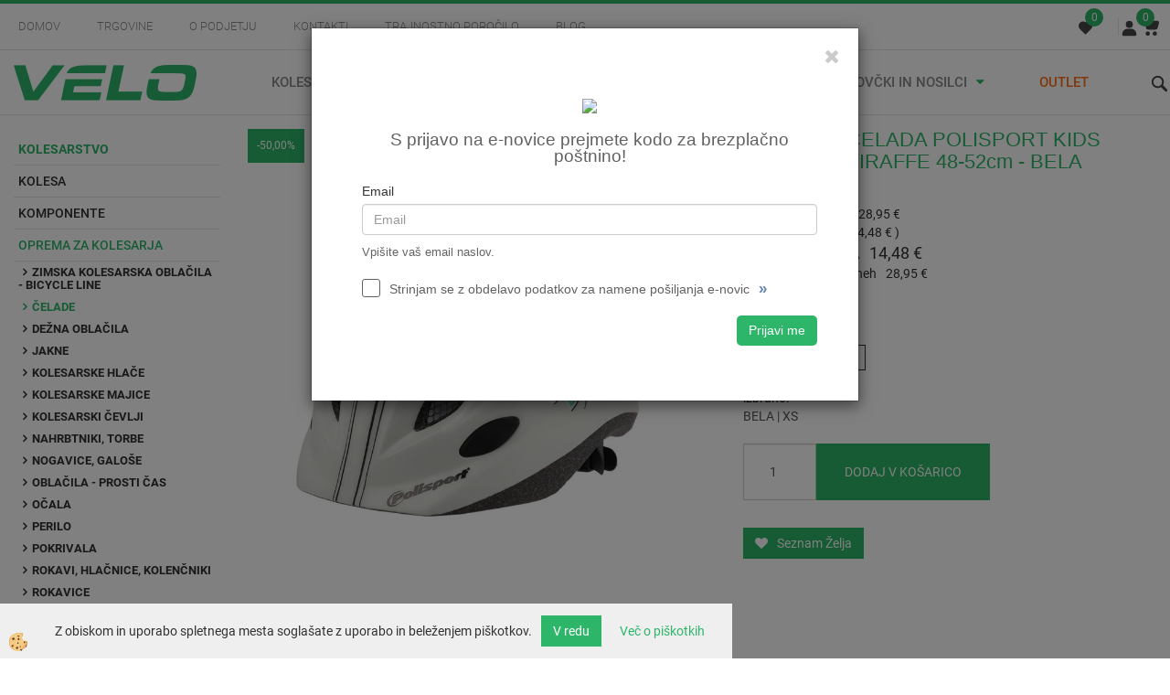

--- FILE ---
content_type: text/html
request_url: https://www.velo.si/celada-polisport-kids-premium-giraffe
body_size: 22763
content:
<!DOCTYPE html><html lang="sl"><head><meta charset="utf-8"><title>OTROŠKA ČELADA POLISPORT KIDS PREMIUM GIRAFFE 48-52cm - BELA</title>
<meta name="description" content="Čelade. Oprema za kolesarja. KOLESARSTVO. OTROŠKA ČELADA POLISPORT KIDS PREMIUM GIRAFFE 48-52cm - BELA. " />
<meta name="keywords" content="Čelade, Oprema, kolesarja, KOLESARSTVO,OTROŠKA, ČELADA, POLISPORT, KIDS, PREMIUM, GIRAFFE, 48-52cm, BELA, " />
<link rel="alternate" hreflang="en" href="/s_product1261" />
<link rel="alternate" hreflang="sl" href="/celada-polisport-kids-premium-giraffe" />
<link rel="alternate" href="/celada-polisport-kids-premium-giraffe" hreflang="x-default" /><link rel="canonical" href="https://www.velo.si/celada-polisport-kids-premium-giraffe" />
<meta property="fb:app_id" content="" />
<meta property="og:title" content="OTROŠKA ČELADA POLISPORT KIDS PREMIUM GIRAFFE 48-52cm - BELA" />
<meta property="og:image" content="https://www.velo.si/media/SlikeIT/587408003.jpg" />
<meta property="og:type" content="product" />
<meta property="og:url" content="https://www.velo.si/celada-polisport-kids-premium-giraffe" />
<meta property="og:description" content="" />
<script type="text/javascript">document.addEventListener("DOMContentLoaded", function(event) {ExternalJSArtikelView(184000,221009,'sl');});</script><meta name="viewport" content="width=device-width, initial-scale=1.0"><link rel="stylesheet" href="/skins/general.css?ver=2"><link rel="stylesheet" href="/skins/body.css?ver=2"><link rel="icon" href="/favicon.ico" /><script defer type="text/javascript" src="/js/all.js?5.702" onload="Initialize();"></script><script defer type="text/javascript" src="/js/js_swiper.js?5.702"></script><script defer type="text/javascript" src="/js/sl/js_validation.js?5.702"></script><script defer type="text/javascript" src="/js/sl/js_custom.js?5.702"></script><script type="text/javascript">
(function(w,d,s,l,i){w[l]=w[l]||[];w[l].push({'gtm.start': 
new Date().getTime(),event:'gtm.js'});var f=d.getElementsByTagName(s)[0], 
j=d.createElement(s),dl=l!='dataLayer'?'&l='+l:'';j.async=true;j.src=
'//www.googletagmanager.com/gtm.js?id='+i+dl;f.parentNode.insertBefore(j,f);
})(window,document,'script','dataLayer','GTM-5D7HV3R');
</script></head><body class="p-sl  wsdetailart">
<noscript><iframe src="//www.googletagmanager.com/ns.html?id=GTM-5D7HV3R" height="0" width="0" style="display:none;visibility:hidden"></iframe></noscript><div id="boostpage"></div><div class="modal fade" id="elModal" tabindex="-1" role="dialog" aria-labelledby="elModal" aria-hidden="true"><div class="modal-dialog" id="elModalDialog"><div class="modal-content"><div class="modal-header" id="elModalHeaderId">vsebina glave</div><div class="modal-body" id="elModalBodyId">vsebina body</div><div class="modal-footer" id="elModalFooterId"></div></div></div></div><div id="AutoModalPopUp" class="modal fade"><div class="modal-dialog"><div class="modal-content"><div class="modal-body"><button type="button" class="close" data-dismiss="modal" aria-hidden="true"><i class="fa fa-times"></i></button><!-- SqualoMail.com Subscription Form -->
<div id="sqm_form_15">&nbsp;</div>
<script type="application/javascript" src="https://0905.squalomail.net/forms/15/subscribe.js" async></script></div></div></div></div><script>document.addEventListener("DOMContentLoaded", function(event) {setTimeout(function() {$("#AutoModalPopUp").modal('show');}, 5000);});</script><script></script><div class="global_containter posebna">
    <div class="cart_top" id="cart_top"><div class="carttop"> <div class="jeziki"><div class="lan_a_sl"><a href="/domov">sl</a></div></div> <div class="kosaricaakcije"><div class="kosaricaakcije_prijavi"><a href="#" rel="nofollow" data-toggle="modal" data-target="#sheet" id="see"><i class="fa fa-user"></i><span>Prijavi se</span></a></div><div class="kosaricaakcije_registriraj"><a href="#" rel="nofollow" data-toggle="modal" data-target="#sheet2" id="see2"><i class="fa fa-unlock-alt"></i><span>Registriraj se</span></a></div><div class="kosaricaakcije_forgotpass"><a href="#" rel="nofollow" data-toggle="modal" data-target="#sheet3" id="see3"><i class="fa fa-question"></i><span>Ste pozabili geslo?</span></a></div></div> <div class="stanjekosarice"><div id="cart_info"><div class="stanjekosarice_carticon"><a href="#" rel="nofollow" data-toggle="modal" data-target="#popupCart"><img src="/images/site/cart.png" alt="Vaša košarica" /></a></div><div class="stanjekosarice_stanje" id="sitecart_vasakosara"><a href="#" rel="nofollow" data-toggle="modal" data-target="#popupCart"><i class="fa fa-shopping-cart"></i><span>0</span></a></div></div></div> <div class="wishlist"><a href="/default.asp?mid=sl&pid=modul_profile&view=3"><i class="fa fa-heart"></i><span>Moj seznam</span><span class="start sz_count">0</span></a></div> </div> <div class="modal fade" id="popupCart" tabindex="-1" role="dialog" aria-labelledby="popupCart" aria-hidden="true"><div class="modal-dialog">	<div class="modal-content">		<div class="modal-header"><button type="button" class="close" data-dismiss="modal" aria-hidden="true"><i class="fa fa-times"></i></button><div class="modal-title h4">Stanje košarice</div></div>		<div class="modal-body">0</div>		<div class="modal-footer">			<button type="button" class="btn btn-default" data-dismiss="modal">Zapri košarico</button>		</div>	</div></div></div> <div class="modal fade" id="sheet" tabindex="-1" role="dialog" aria-labelledby="sheet" aria-hidden="true">	<div class="modal-dialog">	 <div class="modal-content"> <form method="post" id="frmlogin" name="frmlogin" action="#">	  <div class="modal-header"><button type="button" class="close" data-dismiss="modal" aria-hidden="true"><i class="fa fa-times"></i></button><div  class="modal-title h4">Prijavite se v spletno trgovino</div></div> 	 <div class="modal-body">		  <div class="row loginmodal">			  <div class="carttop_inputs_medium"><div class="form-group"><input class="form-control" name="form_username" type="email" placeholder="Uporabniško ime" /></div></div>		 		<div class="carttop_inputs_medium"><div class="form-group"><input class="form-control" name="form_password" type="password" placeholder="Geslo" /></div></div>			</div>		 </div>    <div class="modal-footer">			<a href="#" rel="nofollow" data-toggle="modal" data-target="#sheet3" id="see3"><span>Ste pozabili geslo?</span></a>     <button type="button" class="btn btn-default" data-dismiss="modal">Zapri</button>     <button type="submit" class="btn btn-primary">Prijavi</button>    </div>	 </form>   </div>  </div> </div> <div class="modal fade" id="sheet2" tabindex="-1" role="dialog" aria-labelledby="sheet2" aria-hidden="true">	 <div class="modal-dialog">		<div class="modal-content">		 <div class="modal-header"><button type="button" class="close" data-dismiss="modal" aria-hidden="true"><i class="fa fa-times" ></i></button><div class="modal-title h4">Registracija</div>		<div class="modal-texttop"></div>		</div> 	 <div class="modal-body"><div id="skrijse"><ul class="nav nav-tabs">	<li class="active"><a href="#regfizicne" data-toggle="tab">Fizične osebe</a></li>	<li><a href="#regpravne" data-toggle="tab">Pravne osebe</a></li></ul></div><div class="tab-content"> <div class="tab-pane active" id="regfizicne">		<form method="post" name="frmregfiz" id="frmregfiz" action="#">			<input type="hidden" name="partner" value="1" />			<input type="hidden" name="baza" value="gen053" />			<div class="row"><div class="carttop_maintitle"><p>Registracija za fizične osebe</p></div></div>			<div class="row loginmodal">				<div class="carttop_inputs_medium"><div class="form-group"><input class="form-control" autocomplete="email" type="text" name="form_email" value="" placeholder="Email:" /></div></div>				<div class="carttop_inputs_medium"><div class="form-group"><input class="form-control" autocomplete="email" type="text"  name="form_email2" value="" maxlength="50" placeholder="Ponovi Email:" /></div></div>				<div class="carttop_inputs_medium"><div class="form-group"><input class="form-control" type="password" name="form_geslo"  maxlength="50" placeholder="Geslo:" /></div></div>				<div class="carttop_inputs_medium"><div class="form-group"><input class="form-control" type="password" name="form_geslo2" maxlength="50"  placeholder="Ponovi Geslo:" /></div></div>			</div>			<div class="row"><div class="carttop_maintitle"><p>Kontaktni podatki</p></div></div>			<div class="row loginmodal">				<div class="carttop_inputs_xlarge"><div class="form-group" id="SelectCboxDrzFiz"></div></div>				<div class="carttop_inputs_medium"><div class="form-group"><input class="form-control" autocomplete="given-name" type="text" name="kime" value="" maxlength="50" placeholder="Ime:" /></div></div>				<div class="carttop_inputs_medium"><div class="form-group"><input class="form-control" autocomplete="family-name" type="text" name="kpriimek" value="" maxlength="50" placeholder="Priimek:" /></div></div>				<div class="carttop_inputs_xlarge"><div class="form-group"><input class="form-control" autocomplete="street-address" type="text" name="knaslov" value="" maxlength="50" placeholder="Ulica in hišna številka" /></div></div>				<div class="carttop_inputs_small"><div class="form-group"><input class="form-control" autocomplete="postal-code" onkeyup="FillPostName(this, $('#cboxRegFiz').val(),'kkrajfiz');" type="text"  name="kpostnast"  value="" placeholder="Poštna številka" /></div></div>				<div class="carttop_inputs_large"><div class="form-group"><input class="form-control" autocomplete="address-level2" type="text" name="kkraj" id="kkrajfiz" value="" maxlength="50" placeholder="Pošta" /></div></div>				<div class="carttop_inputs_medium"><div class="form-group"><input class="form-control" autocomplete="tel" type="text" name="ktelefon" value="" maxlength="50" placeholder="Telefon:"></div></div>				<div class="carttop_inputs_large"><div class="form-group"><input class="form-checkbox" type="checkbox" name="cboxGdprSpl"/>Strinjam se s&nbsp;<a onclick="ShowModalPopup('/ajax_splosnipogoji.asp?mid=sl','','elModal-lg OnTop');" title="terms">splošnimi pogoji poslovanja podjetja</a></div></div>				<div class="carttop_inputs_large"><div class="form-group"><input class="form-checkbox" type="checkbox" name="cboxGdprSeg"/>Strinjam se z uporabo podatkov za namen profiliranja/segmentiranja</div></div>			</div>   <div class="register_frmbtn"><div class="modal-textbottom"></div>	<button type="button" class="btn btn-default" data-dismiss="modal">Zapri</button> <button type="submit" class="btn btn-primary">Registriraj se</button></div>		</form> </div><div class="tab-pane" id="regpravne">		<form name="frmregpra" id="frmregpra" method="post" action="#" novalidate="novalidate" >			<input type="hidden" name="partner" value="2" />			<input type="hidden" name="baza" value="gen053" />			<input type="hidden" id="taxvalid" name="taxvalid" value="false" />    		<div class="row"><div class="carttop_maintitle"><p>Registracija za pravne osebe</p></div></div>			<div class="row loginmodal">    		<div class="carttop_inputs_medium"><div class="form-group"><input class="form-control" type="text" name="form_email" value="" maxlength="50" placeholder="Email:" /></div></div>    		<div class="carttop_inputs_medium"><div class="form-group"><input class="form-control" type="text" name="form_email2" value="" maxlength="50" placeholder="Ponovi Email:" /></div></div>    		<div class="carttop_inputs_medium"><div class="form-group"><input class="form-control" type="password"  name="form_geslo" value="" maxlength="50" placeholder="Geslo:" /></div></div>    		<div class="carttop_inputs_medium"><div class="form-group"><input class="form-control" type="password"  name="form_geslo2" value="" maxlength="50" placeholder="Ponovi Geslo:" /></div></div>		</div>    		<div class="row"><div class="carttop_maintitle"><p>Podatki podjetja</p></div></div>			<div class="row loginmodal"><div class="carttop_inputs_medium"><div class="form-group vatinput"><select id="vatnumberprefix" name="vatnumberprefix" class="vatpredpona"><option>AT</option><option>BE</option><option>BG</option><option>CZ</option><option>DE</option><option>DK</option><option>EE</option><option>ES</option><option>FI</option><option>FR</option><option>HR</option><option>HU</option><option>IT</option><option>LT</option><option>LU</option><option>LV</option><option>NL</option><option>PL</option><option>PT</option><option>RO</option><option>SE</option><option selected="selected">SI</option><option>SK</option></select><input class="form-control" type="text" name="form_davcna" id="vatnumber" value="" maxlength="20" placeholder="Davčna številka" /></div></div>				<div class="carttop_inputs_small"><div class="form-group"><button id="vatbuttoncheckerreg" type="button" onclick="CheckVatNumberReg('VALID','NOT VALID', 'False');" class="btn btn-default">Preveri</button></div></div>				<div class="carttop_inputs_small"><div class="form-group" id="tax_response"></div></div>    		<div class="carttop_inputs_large"><div class="form-group"><input class="form-control" type="text" name="form_podjetje" value="" maxlength="52" placeholder="Ime podjetja:" /></div></div>    		<div class="carttop_inputs_xlarge"><div class="form-group"><input class="form-control" type="text" name="form_naslov" value="" maxlength="100" placeholder="Ulica in hišna številka" /></div></div>    		<div class="carttop_inputs_small"><div class="form-group"><input class="form-control" type="text" name="form_postnast"  value="" placeholder="Poštna številka" /></div></div>			<div class="carttop_inputs_large"><div class="form-group"><input class="form-control" type="text" name="form_kraj" value="" maxlength="50" placeholder="Pošta" /></div></div>		</div>    		<div class="row"><div class="carttop_maintitle"><p>Kontaktni podatki</p></div></div>			<div class="row loginmodal">				<div class="carttop_inputs_xlarge"><div class="form-group" id="SelectCboxDrzPra"></div></div>				<div class="carttop_inputs_medium"><div class="form-group"><input class="form-control" type="text" name="kime" value="" maxlength="50" placeholder="Ime:" /></div></div>				<div class="carttop_inputs_medium"><div class="form-group"><input class="form-control" type="text" name="kpriimek" value="" maxlength="50" placeholder="Priimek:" /></div></div>				<div class="carttop_inputs_xlarge"><div class="form-group"><input class="form-control" type="text" name="knaslov" value="" maxlength="50" placeholder="Ulica in hišna številka" /></div></div>				<div class="carttop_inputs_small"><div class="form-group"><input class="form-control" type="text" onkeyup="FillPostName(this, $('#cboxRegPra').val(),'kkrajpra');" name="kpostnast" value="" placeholder="Poštna številka" /></div></div>				<div class="carttop_inputs_large"><div class="form-group"><input class="form-control" type="text" name="kkraj" id="kkrajpra" value="" maxlength="50" placeholder="Pošta" /></div></div>				<div class="carttop_inputs_medium"><div class="form-group"><input class="form-control" type="text" name="ktelefon" value="" maxlength="50" placeholder="Telefon:"></div></div>				<div class="carttop_inputs_large"><div class="form-group"><input class="form-checkbox" type="checkbox" name="cboxGdprSpl"/>Strinjam se s&nbsp;<a onclick="ShowModalPopup('/ajax_splosnipogoji.asp?mid=sl','','elModal-lg OnTop');" title="terms">splošnimi pogoji poslovanja podjetja</a></div></div>				<div class="carttop_inputs_large"><div class="form-group"><input class="form-checkbox" type="checkbox" name="cboxGdprSeg"/>Strinjam se z uporabo podatkov za namen profiliranja/segmentiranja</div></div>		</div>   <div class="register_frmbtn">	<button type="button" class="btn btn-default" data-dismiss="modal">Zapri</button> <button type="submit" class="btn btn-primary">Registriraj se</button></div>		</form></div></div></div></div></div></div><div class="modal fade" id="sheet3" tabindex="-1" role="dialog" aria-labelledby="sheet3" aria-hidden="true">		<form method="post" id="frmforgotpass" name="frmforgotpass">		<input type="hidden" name="tokenforgotpass" value="670553223"/>		<div class="modal-dialog">			<div class="modal-content">				<div class="modal-header"><button type="button" class="close" data-dismiss="modal" aria-hidden="true"><i class="fa fa-times"></i></button><div class="modal-title h4">Ste pozabili geslo?</div></div> 			<div class="modal-body">						<div class="row loginmodal"><div class="carttop_inputs_xlarge"><div class="form-group"><input class="form-control" name="form_forgotemail" id="form_forgotemail" type="email" placeholder="Email:"></div></div></div>						<div class="divSuccess" id="divSuccess"></div>				</div>      <div class="modal-footer">        <button type="button" class="btn btn-default" data-dismiss="modal">Zapri</button>        <button type="submit" class="btn btn-primary">Pošljite mi geslo</button>      </div>    </div>  </div>	</form></div><script type="text/javascript">document.addEventListener("DOMContentLoaded", function(event) { LoadDrzave('sl');$('#sheet2').on('show.bs.modal', function (e){$('#frmregfiz').bootstrapValidator({message: 'Polje je obvezno',feedbackIcons: {valid: 'fa fa-check', invalid: 'fa fa-times', validating: 'fa fa-refresh'},submitHandler: function(validator, form, submitButton) {RegisterUser(form, 'sl', validator);},fields: { form_email: {validators: {notEmpty: {message: 'Polje je obvezno'},emailAddress: {message: 'Prosimo vpišite pravi E-naslov'},stringLength: { min: 0, message: 'Uporabnik z emailom že obstaja'},}},form_email2: {validators: {notEmpty: {message: 'Polje je obvezno'},identical:{field:'form_email',message:'Email naslova se ne ujemata'},stringLength: { min: 0, message: 'Email naslova se ne ujemata'},}},form_geslo: {validators: {notEmpty: {message: 'Polje je obvezno'},stringLength: { min: 6,max: 30, message: 'Polje zahteva 6 znakov'},}},form_geslo2: {validators: {notEmpty: {message: 'Polje je obvezno'},identical:{field:'form_geslo',message:'Gesli se ne ujemata'},}},kime: {validators: {notEmpty: {message: 'Polje je obvezno'},stringLength: { min: 2, max:50, message: 'Polje zahteva 2 znakov'},}},kpriimek: {validators: {notEmpty: {message: 'Polje je obvezno'},stringLength: { min: 3, max:50, message: 'Polje zahteva 5 znakov'},}},ktelefon: {validators: {notEmpty: {message: 'Polje je obvezno'},stringLength: { min: 9, max:20, message: 'Polje zahteva 9 znakov'},}},knaslov: {validators: {notEmpty: {message: 'Polje je obvezno'},stringLength: { min: 3, max:50, message: 'Polje zahteva 5 znakov'},}},kpostnast: {validators: {notEmpty: {message: 'Polje je obvezno'},}},kkraj: {validators: {notEmpty: {message: 'Polje je obvezno'},stringLength: { min: 2, max:50, message: 'Polje zahteva 2 znakov'},}},cboxGdprSpl: {validators: {notEmpty: {message: 'Polje je obvezno'},}},}});});$('#sheet2').on('show.bs.modal', function (e){$('#frmregpra').bootstrapValidator({message: 'Polje je obvezno',feedbackIcons: {valid: 'fa fa-check', invalid: 'fa fa-times', validating: 'fa fa-refresh'},submitHandler: function(validator, form, submitButton) {RegisterUser(form, 'sl', validator);},fields: { form_email: {validators: {notEmpty: {message: 'Polje je obvezno'},emailAddress: {message: 'Prosimo vpišite pravi E-naslov'},stringLength: { min: 0, message: 'Uporabnik z emailom že obstaja'},}},form_email2: {validators: {identical:{field:'form_email', message:'Prosimo vpišite pravi E-naslov'},stringLength: { min: 0, message: 'Email naslova se ne ujemata'},}},form_geslo: {validators: {notEmpty: {message: 'Polje je obvezno'},stringLength: { min: 6,max: 30, message: 'Polje zahteva 6 znakov'},}},form_geslo2: {validators: {notEmpty: {message: 'Polje je obvezno'},identical:{field:'form_geslo',message:'Gesli se ne ujemata'},}},form_davcna: {validators: {notEmpty: {message: 'Polje je obvezno'},}},form_ddvDa: {validators: {notEmpty: {message: 'Polje je obvezno'},}},form_podjetje: {validators: {notEmpty: {message: 'Polje je obvezno'},stringLength: { min: 4, max:50, message: 'Polje zahteva 5 znakov'},}},form_naslov: {validators: {notEmpty: {message: 'Polje je obvezno'},stringLength: { min: 4, max:50, message: 'Polje zahteva 5 znakov'},}},form_postnast: {validators: {notEmpty: {message: 'Polje je obvezno'},}},form_kraj: {validators: {notEmpty: {message: 'Polje je obvezno'},stringLength: { min: 2, max:50, message: 'Polje zahteva 2 znakov'},}},kime: {validators: {notEmpty: {message: 'Polje je obvezno'},stringLength: { min: 2, max:50, message: 'Polje zahteva 2 znakov'},}},kpriimek: {validators: {notEmpty: {message: 'Polje je obvezno'},stringLength: { min: 2, max:50, message: 'Polje zahteva 2 znakov'},}},ktelefon: {validators: {notEmpty: {message: 'Polje je obvezno'},stringLength: { min: 9, max:20, message: 'Polje zahteva 9 znakov'},}},knaslov: {validators: {notEmpty: {message: 'Polje je obvezno'},stringLength: { min: 3, max:50, message: 'Polje zahteva 5 znakov'},}},kpostnast: {validators: {notEmpty: {message: 'Polje je obvezno'},}},kkraj: {validators: {notEmpty: {message: 'Polje je obvezno'},stringLength: { min: 2, max:50, message: 'Polje zahteva 2 znakov'},}},cboxGdprSpl: {validators: {notEmpty: {message: 'Polje je obvezno'},}},}});});$('#sheet3').on('show.bs.modal', function (e){$('#frmforgotpass').bootstrapValidator({message: 'Polje je obvezno',feedbackIcons: {valid: 'fa fa-unlock', invalid: 'fa fa-times', validating: 'fa fa-refresh'},submitHandler: function(validator, form, submitButton) {ForgetPassword(form, validator);},
fields: { form_forgotemail: {validators: {notEmpty: {message: 'Polje je obvezno'},emailAddress: {message: 'Prosimo vpišite pravi E-naslov'},stringLength: { min: 0, message: 'Uporabnik z email naslovom ne obstaja'},}},}});});$('#sheet').on('show.bs.modal', function (e){$('#frmlogin').bootstrapValidator({live: 'disabled',message: 'Polje je obvezno',feedbackIcons: {valid: 'fa fa-unlock', invalid: 'fa fa-times', validating: 'fa fa-refresh'},submitHandler: function(validator, form, submitButton) {LoginAuth(form, validator);},fields: { form_username: { validators: {notEmpty: {message: 'Polje je obvezno'},stringLength: {min: 4,message: 'Polje je obvezno'},}},form_password: {validators: {notEmpty: {message: 'Polje je obvezno'},stringLength: {min: 1,message: 'Geslo ni pravilno'},}}}});}); });</script> <script>document.addEventListener('DOMContentLoaded', function(event){
(function(d, s, id) {
var js, fjs = d.getElementsByTagName(s)[0];if (d.getElementById(id)) return;js = d.createElement(s); js.id = id;js.src = "//connect.facebook.net/en_US/sdk.js";fjs.parentNode.insertBefore(js, fjs);}(document, 'script', 'facebook-jssdk'));
});</script></div>
    <div class="search" id="searchbox">
        <div class="container">
            <div class="row">
                <div class="searchbox"><form role="form" method="post" id="webshopsearchbox" action="/default.asp?mid=sl&amp;pID=webshopsearch"><div class="input-group"><input class="form-control" type="text" name="txtsearchtext" id="txtsearchtext" value="" placeholder="Išči..."/><span class="input-group-btn"><button id="src_button" class="btn btn-default" type="submit"><i class="fa fa-search"></i><span>IŠČI</span></button></span></div></form></div>
                <div class="closesearch"><a onclick="ToggleSearch();" id="showsearch"><i class="fa fa-times"></i></a></div>
            </div>
        </div>
    </div>    
    <header class="header" id="myheader">
        <div class="container">
            <div class="row">
                <div class="headtop">
                    <div class="htopmenu"><div class="row"><div class="primaryfoot"><div class="innerbox"><ul><li><a href="/domov">Domov</a></li><li><a href="/trgovine">Trgovine</a></li><li><a href="/o-podjetju">O podjetju</a></li><li><a href="/kontakti">Kontakti</a></li><li><a href="/trajnostno-porocilo">Trajnostno poročilo</a></li><li><a href="/blog">Blog</a></li></ul></div></div></div><div class="row"><div class="elsocial"><div class="innerbox"><div class="eltwit"><a href="https://twitter.com/share" class="twitter-share-button" data-dnt="true"></a></div><div class="elface"></div><div class="ellinked"></div></div></div></div></div>
                    <div class="headiconsbox">
                        <div class="wishopen" id="wishopen"><a href="/default.asp?mid=sl&pid=modul_profile&view=3"><img alt="" src="/images/site/wishlist.svg"/><span id="wlcount">0</span></a></div>
                        <div class="profileopen" id="profileopen"><a onclick="ToggleProfile();" id="showprofile"><img alt="" src="/images/site/user.svg"/></a></div>
                        <div class="cartopen">
                            <a href="#" rel="nofollow" data-toggle="modal" data-target="#popupCart"><img alt="" src="/images/site/cart.svg"/>
                                <span id="sccount"></span>
                                <span class="moneycount" id="svalue"></span>
                            </a>
                        </div>                        
                    </div>
                </div>
                <div class="headbottom">
                    <div class="mobile_cart_menu visible-xs"><a data-toggle="collapse" data-target="nav"><i class="fa fa-bars"></i></a></div>
                    <div class="logo"><div class="innerbox"><a href="/domov" ><img src="/images/site/sl/logo.png" alt="VELO.si spletna trgovina" title="VELO.si spletna trgovina" /></a></div></div>
                    <nav class="collapse">
                        <div class='closenavi'><a data-toggle='collapse' data-target='nav'><i class='fa fa-close'></i></a></div>
                        <div class="container"><div class="row"><div class="navbar-collapse collapse"><ul class="nav navbar-nav"><li class="active dropdown"><a class="dropdown-toggle" data-toggle="dropdown" href="#">KOLESARSTVO</a><ul class="dropdown-menu"><li><a href="/kolesa">Kolesa</a><ul class="dropdown-menu"><li><a href="/elektricna-kolesa">Električna kolesa</a></li><li><a href="/subvencionirana-elektricna-kolesa">Subvencionirana električna kolesa</a></li><li><a href="/gorska-kolesa">Gorska kolesa</a></li><li><a href="/polnovzmetena-gorska-kolesa">Polnovzmetena kolesa</a></li><li><a href="/cestna-kolesa">Cestna kolesa</a></li><li><a href="/gravel-kolesa">Gravel kolesa</a></li><li><a href="/treking-kolesa">Treking kolesa</a></li><li><a href="/mestna-kolesa">Mestna kolesa</a></li><li><a href="/otroska-kolesa">Otroška kolesa</a></li><li><a href="/mladinska-kolesa">Mladinska kolesa</a></li><li><a href="/bmx-in-dirt-kolesa">BMX in DIRT kolesa</a></li><li><a href="/single-speed-kolesa">Single speed kolesa</a></li><li><a href="/zlozljiva-kolesa">Zložljiva kolesa</a></li><li><a href="/kolesarstvo/kolesa/okvirji">Okvirji</a></li><li><a href="/kolesarstvo/kolesa/poganjalci">Poganjalci</a></li></ul></li><li><a href="/kolesarske-komponente">Komponente</a><ul class="dropdown-menu"><li><a href="/gonilke">Gonilke</a></li><li><a href="/gonilni-lezaji">Gonilni ležaji</a></li><li><a href="/krmilo-za-kolo">Krmila</a></li><li><a href="/krmilni-lezaji">Krmilni ležaji</a></li><li><a href="/obroci-za-kolo">Obroči</a></li><li><a href="/obrocniki-za-kolo">Obročniki</a></li><li><a href="/opore-krmila">Opore krmila</a></li><li><a href="/opore-sedeza">Opore sedeža</a></li><li><a href="/pedala">Pedala</a></li><li><a href="/pesta">Pesta</a></li><li><a href="/plasci-za-kolo">Plašči za kolo</a></li><li><a href="/prestave">Prestave</a></li><li><a href="/rocaji-trakovi-rogovi">Ročaji, trakovi, rogovi</a></li><li><a href="/kolesarski-sedezi">Sedeži</a></li><li><a href="/default.asp?mid=sl&pid=modul_it&wid=14477">Sedeži za izposojo</a></li><li><a href="/komponente-skupine">Skupine</a></li><li><a href="/tubeless">Tubeless</a></li><li><a href="/verige">Verige</a></li><li><a href="/kolesarske-vilice">Vilice</a></li><li><a href="/zavore-za-kolo">Zavore</a></li><li><a href="/zobniki-za--kolo">Zobniki</a></li><li><a href="/zice-in-bovdni">Žice in bovdni</a></li><li><a href="/zracnice-za-kolo">Zračnice za kolo</a></li><li><a href="/default.asp?mid=sl&pid=modul_it&wid=14444">Baterije, polnilci</a></li></ul></li><li><a href="/kolesarstvo/oprema-za-kolesarja/">Oprema za kolesarja</a><ul class="dropdown-menu"><li><a href="/kolesarstvo/oprema-za-kolesarja/zimska-kolesarska-oblacila-bicycle-line">Zimska kolesarska oblačila - Bicycle Line</a></li><li><a href="/kolesarske-celade">Čelade</a></li><li><a href="/kolesarska-dezna-oblacila">Dežna oblačila</a></li><li><a href="/kolesarske-jakne">Jakne</a></li><li><a href="/kolesarske-hlace">Kolesarske hlače</a></li><li><a href="/kolesarske-majice">Kolesarske majice</a></li><li><a href="/kolesarski-cevlji">Kolesarski čevlji</a></li><li><a href="/nahrbtniki-torbe">Nahrbtniki, torbe</a></li><li><a href="/kolesarske_nogavice_galose">Nogavice, Galoše</a></li><li><a href="/oblacila-prosti-cas">Oblačila - prosti čas</a></li><li><a href="/kolesarska-ocala">Očala</a></li><li><a href="/sportno-perilo">Perilo</a></li><li><a href="/kolesarske-pokrivala">Pokrivala</a></li><li><a href="/kolesarstvo/oprema-za-kolesarja/rokavi-hlacnice-kolencniki">Rokavi, Hlačnice, Kolenčniki</a></li><li><a href="/kolesarske-rokavice">Rokavice</a></li><li><a href="/kolesarske-vetrovke-brezrokavniki">Vetrovke - Brezrokavniki</a></li><li><a href="/kolesarska-zascitna-oprema">Zaščitna oprema</a></li></ul></li><li><a href="/kolesarstvo/oprema-za-kolo/">Oprema za kolo</a><ul class="dropdown-menu"><li><a href="/bidoni-nosilci">Bidoni in nosilci</a></li><li><a href="/blatniki-za-kolo">Blatniki</a></li><li><a href="/kljucavnice-za-kolo">Ključavnice</a></li><li><a href="/kolesarske-kosare">Košare</a></li><li><a href="/kolesarske-luci">Luči</a></li><li><a href="/nega-vzdrzevanje-kolesa">Nega in vzdrževanje</a></li><li><a href="/kolesarska-ogledala">Ogledala</a></li><li><a href="/kolesarsko-orodje">Orodje</a></li><li><a href="/prikolice-za-kolo">Prikolice in vlečne vrvi</a></li><li><a href="/kolesarski-prtljazniki">Prtljažniki</a></li><li><a href="/kolesarski-sedezi-za-prevoz-otrok">Sedeži za otroke</a></li><li><a href="/servisna-stojala-za-kolo">Stojala servisna</a></li><li><a href="/stojala-za-kolesa">Stojala za kolesa</a></li><li><a href="/stojala-za-shranjevanje-koles">Stojala za shranjevanje koles</a></li><li><a href="/stevci-za-kolo">Števci</a></li><li><a href="/kolesarske-tlacilke">Tlačilke</a></li><li><a href="/kolesarske-torbe">Torbe</a></li><li><a href="/kolesarske-torbice">Torbice</a></li><li><a href="/zvonci-za-kolo">Zvonci</a></li><li><a href="/zascita-okvirja">Zaščita okvirja</a></li><li><a href="/kolesarstvo/oprema-za-kolo/krpice-lepilne-garniture">Krpice, lepilne garniture</a></li></ul></li></ul></li><li class="dropdown"><a class="dropdown-toggle" data-toggle="dropdown" href="#">MOTOCIKLIZEM</a><ul class="dropdown-menu"><li><a href="/motociklizem/skuterji">Skuterji</a><ul class="dropdown-menu"><li><a href="/skuterji_25kmh">Skuterji 25 km/h</a></li><li><a href="/skuterji_45kmh">Skuterji 45 km/h</a></li><li><a href="/skuterji_125ccm">Skuterji 125 ccm</a></li><li><a href="/skuterji_maxi">Skuterji Maxi</a></li></ul></li><li><a href="/moto-pnevmatika">Pnevmatika</a><ul class="dropdown-menu"><li><a href="/moto-plasci">Plašči</a></li><li><a href="/moto-zracnice">Zračnice</a></li></ul></li><li><a href="/oprema-za-motorista">Oprema za motorista</a><ul class="dropdown-menu"><li><a href="/motoristicne-celade">Čelade</a></li><li><a href="/motoristicna-dezna-oblacila">Dežna oblačila</a></li><li><a href="/moto-hlace">Hlače</a></li><li><a href="/motoristicne-jakne">Jakne</a></li><li><a href="/ledvicni-pasovi">Ledvični pasovi</a></li><li><a href="/motoristicne-majice">Majice</a></li><li><a href="/nahrbtniki">Nahrbtniki, torbe</a></li><li><a href="/motoristicne-nogavice">Nogavice</a></li><li><a href="/moto-ocala">Očala</a></li><li><a href="/podkape-trakovi">Podkape, trakovi</a></li><li><a href="/motoristicne-rokavice">Rokavice</a></li><li><a href="/motoristicni-skornji-cevlji">Škornji, čevlji</a></li><li><a href="/motoristicna-zascitna-oprema">Zaščitna oprema</a></li><li><a href="/default.asp?mid=sl&pid=modul_it&wid=14345">Oblačila - prosti čas</a></li><li><a href="/default.asp?mid=sl&pid=modul_it&wid=14405">Prva pomoč</a></li></ul></li><li><a href="/oprema-za-motocikle">Oprema za motocikle</a><ul class="dropdown-menu"><li><a href="/moto-kljucavnice">Ključavnice</a></li><li><a href="/motoristicni-stevci">Motoristični števci</a></li><li><a href="/pokrivala-za-motocikel">Pokrivala za motocikel</a></li><li><a href="/motociklizem/oprema-za-motocikle/kovcki-nosilci-tank-torbe/">Kovčki, nosilci, tank torbe</a></li><li><a href="/moto-krmila-rocaji">Krmila in ročaji</a></li><li><a href="/default.asp?mid=sl&pid=modul_it&wid=14323">Ščitniki rok</a></li><li><a href="/default.asp?mid=sl&pid=modul_it&wid=14324">Dodatki</a></li><li><a href="/moto-nega-vzdrzevanje">Nega in vzdrževanje</a></li></ul></li><li><a href="/rezervni-deli-tomos">Rezervni deli Tomos</a><ul class="dropdown-menu"><li><a href="/ohisje-motorja-puhalo">Ohišje motorja - Puhalo</a></li><li><a href="/valj-bat-gred-sklopka">Valj - Bat - Gred - Sklopka</a></li><li><a href="/menjalnik-tomos">Menjalnik</a></li><li><a href="/preticni-mehanizem">Pretični mehanizem</a></li><li><a href="/predlezna-gonilna-gred-avtomatik">Predležna / Gonilna gred - Avtomatik</a></li><li><a href="/zagonski-mehanizem-nozni">Zagonski mehanizem - Nožni</a></li><li><a href="/magnetni-vzigalnik-elektronski-zaganjac">Magnetni vžigalnik - El. zaganjač</a></li><li><a href="/oljna-crpalka-oljni-rezervoar">Oljna črpalka - Oljni rezervoar</a></li><li><a href="/uplinjac-zracni-filter">Uplinjač - Zračni filter</a></li><li><a href="/izpusni-sistem">Izpušni sistem</a></li><li><a href="/blatniki-rezervoar-sedez-prtljaznik">Blatniki - Rezervoar - Sedež - Prtljažnik</a></li><li><a href="/zadnje-vilice-vzmeti-stojalo-stopalke">Zadnje vilice - Vzmeti - Stojalo - Stopalke</a></li><li><a href="/prednje-vilice">Prednje vilice</a></li><li><a href="/rocaji-bovdni">Ročaji - Bovdni</a></li><li><a href="/krmilo-merilnik-hitrosti-ogledala">Krmilo - Merilnik hitrosti - Ogledala</a></li><li><a href="/prednje-kolo-prednja-zavora">Prednje kolo - Prednja zavora</a></li><li><a href="/zadnje-kolo-zadnja-zavora">Zadnje kolo - Zadnja zavora</a></li><li><a href="/nalepke">Nalepke</a></li><li><a href="/svetila-stikala">Svetila - Stikala</a></li></ul></li><li><a href="/motociklizem/rezervni-deli-za-skuterje/">Rezervni deli za skuterje</a><ul class="dropdown-menu"><li><a href="/motociklizem/rezervni-deli-za-skuterje/plastike-blatniki-sedezi-prtljazniki">Plastike - Blatniki - Sedeži - Prtljažniki</a></li><li><a href="/motociklizem/rezervni-deli-za-skuterje/prednje-kolo-zavore">Prednje kolo - Zavore</a></li><li><a href="/motociklizem/rezervni-deli-za-skuterje/variomati-jermeni-puse-valjcki/">Variomati - Jermeni - Puše - Valjčki</a></li><li><a href="/motociklizem/rezervni-deli-za-skuterje/pokrovi-in-ohisja-motorja-tesnila">Pokrovi in ohišja motorja - Tesnila</a></li><li><a href="/default.asp?mid=sl&pid=modul_it&wid=14485">Ecu enote - Releji - El. zaganjači</a></li><li><a href="/motociklizem/rezervni-deli-za-skuterje/valji-bati-ventili-motorne-gredi">Valji - Bati - Ventili - Motorne gredi</a></li><li><a href="/motociklizem/rezervni-deli-za-skuterje/sklopke-pogonske-gredi-zobniki">Sklopke - Pogonske gredi - Zobniki</a></li><li><a href="/motociklizem/rezervni-deli-za-skuterje/vijaki-matice-podlozke-vzmeti">Vijaki - Matice - Podložke - Vzmeti</a></li><li><a href="/motociklizem/rezervni-deli-za-skuterje/uplinjaci-injektorji-filtri-zraka">Uplinjači - Injektorji - Filtri zraka</a></li><li><a href="/motociklizem/rezervni-deli-za-skuterje/elektrika-kljucavnice-regulatorji-statorji">Elektrika - Ključavnice - Regulatorji - Statorji</a></li><li><a href="/motociklizem/rezervni-deli-za-skuterje/rezervoarji-pipice-goriva-filtri-goriva">Rezervoarji - Pipice goriva - Filtri goriva</a></li><li><a href="/motociklizem/rezervni-deli-za-skuterje/svetila-smerniki-zarnice">Svetila - Smerniki - Žarnice</a></li><li><a href="/motociklizem/rezervni-deli-za-skuterje/krmila-merilniki-hitrosti-ogledala-stikala">Krmila - Merilniki hitrosti - Ogledala - Stikala</a></li><li><a href="/motociklizem/rezervni-deli-za-skuterje/zavorne-rocice-cilindri-zavore-bovdni">Zavorne ročice - Cilindri zavore - Bovdni</a></li><li><a href="/motociklizem/rezervni-deli-za-skuterje/amortizerji-vilice">Amortizerji - Vilice</a></li><li><a href="/motociklizem/rezervni-deli-za-skuterje/motorni-deli">Motorni deli</a></li><li><a href="/motociklizem/rezervni-deli-za-skuterje/izpusni-sistemi-lambda-sonde">Izpušni sistemi - Lambda sonde</a></li><li><a href="/motociklizem/rezervni-deli-za-skuterje/stojala-stopalke-zaganjaci">Stojala - Stopalke - Zaganjači</a></li><li><a href="/motociklizem/rezervni-deli-za-skuterje/odmicne-gredi-verige">Odmične gredi - Verige</a></li><li><a href="/motociklizem/rezervni-deli-za-skuterje/zadnje-kolo-zavore">Zadnje kolo - Zavore</a></li></ul></li></ul></li><li class="dropdown"><a class="dropdown-toggle" data-toggle="dropdown" href="#">SKIROJI</a><ul class="dropdown-menu"><li><a href="/skiro">Skiroji</a><ul class="dropdown-menu"><li><a href="/skiroji.3">Skiroji</a></li></ul></li><li><a href="/oprema-za-skiroje">Oprema</a><ul class="dropdown-menu"><li><a href="/plasci-zracnice-za-skiroje">Plašči in Zračnice</a></li><li><a href="/zascitna-oprema-za-skiroje">Zaščitna oprema</a></li></ul></li></ul></li><li class="dropdown"><a class="dropdown-toggle" data-toggle="dropdown" href="#">FITNES, OSTALO</a><ul class="dropdown-menu"><li><a href="/fitnes-ostalo/fitnes-naprave/">Fitnes naprave</a><ul class="dropdown-menu"><li><a href="/fitnes-ostalo/fitnes-naprave/tekalne-steze/">Tekalne steze</a></li><li><a href="/fitnes-ostalo/sobna-kolesa/">Sobna kolesa</a></li><li><a href="/fitnes-ostalo/fitnes-naprave/veslaske-naprave">Veslaške naprave</a></li><li><a href="/fitnes-ostalo/fitnes-naprave/vecnamenske-naprave/">Večnamenske naprave</a></li><li><a href="/fitnes-ostalo/fitnes-naprave/telovadne-klopi/">Telovadne klopi</a></li></ul></li><li><a href="/fitnes-ostalo/fitnes-pripomocki/">Fitnes pripomočki</a><ul class="dropdown-menu"><li><a href="/fitnes-ostalo/fitnes-pripomocki/utezi/">Uteži</a></li><li><a href="/fitnes-ostalo/fitnes-pripomocki/drobni-fitnes/">Drobni fitnes</a></li><li><a href="/fitnes-ostalo/fitnes-pripomocki/blazine/">Blazine</a></li><li><a href="/fitnes-ostalo/fitnes-pripomocki/fitnes-zoge/">Fitnes žoge</a></li><li><a href="/fitnes-ostalo/fitnes-pripomocki/opornice-rokavice/">Opornice, Rokavice</a></li></ul></li><li><a href="/fitnes-ostalo/zimsko-veselje/">Zimsko veselje</a><ul class="dropdown-menu"><li><a href="/fitnes-ostalo/zimsko-veselje/sani-bobi/">Sani, bobi</a></li><li><a href="/fitnes-ostalo/zimsko-veselje/drsne-podloge/">Drsne podloge</a></li></ul></li><li><a href="/fitnes-ostalo">Ostalo</a><ul class="dropdown-menu"><li><a href="/fitnes-ostalo/pohodnistvo/">Pohodništvo</a></li><li><a href="/fitnes-ostalo/morje/">Morje</a></li></ul></li></ul></li><li class="dropdown"><a class="dropdown-toggle" data-toggle="dropdown" href="#">STREŠNI KOVČKI IN NOSILCI</a><ul class="dropdown-menu"><li><a href="/stresni-kovcki-in-precke">STREŠNI KOVČKI IN PREČKE</a><ul class="dropdown-menu"><li><a href="/stresni-kovcki-in-nosilci/stresni-kovcki-in-precke/stresni-kovcki-in-precke/">STREŠNI KOVČKI IN PREČKE</a></li></ul></li><li><a href="/default.asp?mid=sl&pid=modul_it&wid=14475">NOSILCI KOLES IN SMUČI</a><ul class="dropdown-menu"><li><a href="/stresni-kovcki-in-nosilci/nosilci-koles-in-smuci/nosilci-koles-in-smuci/">NOSILCI KOLES IN SMUČI</a></li></ul></li></ul></li><li id="xxonas" class="dropdown"><a class="dropdown-toggle" data-toggle="dropdown" href="#">O nas</a><ul class="dropdown-menu"><li><a href="/o-podjetju">O podjetju</a></li><li><a href="/veleprodaja">Veleprodaja</a></li><li><a href="/kontakti">Kontakti</a></li><li><a href="/zaposlovanje">Zaposlovanje</a></li><li><a href="/druzbena-odgovornost">Družbeno odgovoren delodajalec </a></li><li><a href="/trajnostno-porocilo">Trajnostno poročilo</a></li><li><a href="/vizija-poslanstvo-vrednote">POSLANSTVO, VREDNOTE, VIZIJA</a></li></ul></li><li id="xxtrgovinwe" class="dropdown"><a class="dropdown-toggle" data-toggle="dropdown" href="#">Trgovine</a><ul class="dropdown-menu"><li><a href="/velocenter-ljubljana-crnuce">VELOCENTER, Ljubljana - Črnuče</a></li><li><a href="/velocenter-ajdovscina">VELOCENTER, Ajdovščina</a></li><li><a href="/velocenter-celje">VELOCENTER, Celje</a></li><li><a href="/velocenter-idrija">VELOCENTER, Idrija</a></li><li><a href="/velocenter-ilirska-bistrica">VELOCENTER, Ilirska Bistrica</a></li><li><a href="/velocenter-koper">VELOCENTER, Koper</a></li><li><a href="/velocenter-murska-sobota">VELOCENTER, Murska Sobota</a></li><li><a href="/velocenter-pivka">VELOCENTER, Pivka</a></li><li><a href="/velocenter-ptuj">VELOCENTER, Ptuj</a></li><li><a href="/velocenter-slovenj-gradec">VELOCENTER, Slovenj Gradec</a></li><li><a href="/velo-bokal-sport-skofja-loka">VELO Bokal Sport, Škofja Loka</a></li><li><a href="/velocenter-solkan">VELOCENTER, Solkan</a></li></ul></li><li id="xxrazprodaja" class=""><a  href="/default.asp?mid=sl&amp;pid=razprodaja">OUTLET</a></li><script type="text/javascript">document.addEventListener("DOMContentLoaded", function(event) { });</script></ul></div></div></div>
                        <!-- <div class="naviconbox">
                            <div class="ddsearch_icon" id="showsearchbox2"><a onclick="ToggleSearch();" id="showsearch"><img alt="" src="/images/site/search.svg"/></a></div>
                            <div class="profileopen" id="profileopen2"><a onclick="ToggleProfile();" id="showprofile"><img alt="" src="/images/site/user.png"/></a></div>
                        </div> -->
                    </nav>
                    <div class="ddsearch_icon" id="showsearchbox"><a onclick="ToggleSearch();" id="showsearch"><img alt="" src="/images/site/search.svg"/></a></div>
                </div>
            </div>
        </div>
    </header>
    <section class="mainbanner" id="mainbanner"><div class="container"></div></section>
    <section class="maincontent">
        <div class="container">
            <div class="row">
                <div class="mainfull w1">
                        <div class="innerbox">
                            <div class="row">
                                <div class="mainleft art1 news1">
                                    <div class="seknavi"></div>
                                    <div><div class="naviit_menu"><div id="navi_it" class="navi_it arrowlistmenu"><ul><li name="navi13856" id="navi13856" ><a href="/kolesarstvo"><span>KOLESARSTVO</span></a><ul><li name="navi13912" id="navi13912" class="sekundarna"><a href="/kolesa">Kolesa</a><ul><li name="navi13922" id="navi13922"  class="terciarna"><a href=" /elektricna-kolesa">Električna kolesa</a></li><li name="navi14418" id="navi14418"  class="terciarna"><a href=" /subvencionirana-elektricna-kolesa">Subvencionirana električna kolesa</a></li><li name="navi14335" id="navi14335"  class="terciarna"><a href=" /gorska-kolesa">Gorska kolesa</a></li><li name="navi14340" id="navi14340"  class="terciarna"><a href=" /polnovzmetena-gorska-kolesa">Polnovzmetena kolesa</a></li><li name="navi14338" id="navi14338"  class="terciarna"><a href=" /cestna-kolesa">Cestna kolesa</a></li><li name="navi14339" id="navi14339"  class="terciarna"><a href=" /gravel-kolesa">Gravel kolesa</a></li><li name="navi14337" id="navi14337"  class="terciarna"><a href=" /treking-kolesa">Treking kolesa</a></li><li name="navi14332" id="navi14332"  class="terciarna"><a href=" /mestna-kolesa">Mestna kolesa</a></li><li name="navi14309" id="navi14309"  class="terciarna"><a href=" /otroska-kolesa">Otroška kolesa</a></li><li name="navi14333" id="navi14333"  class="terciarna"><a href=" /mladinska-kolesa">Mladinska kolesa</a></li><li name="navi14336" id="navi14336"  class="terciarna"><a href=" /bmx-in-dirt-kolesa">BMX in DIRT kolesa</a></li><li name="navi14341" id="navi14341"  class="terciarna"><a href=" /single-speed-kolesa">Single speed kolesa</a></li><li name="navi14334" id="navi14334"  class="terciarna"><a href=" /zlozljiva-kolesa">Zložljiva kolesa</a></li><li name="navi14409" id="navi14409"  class="terciarna"><a href=" /kolesarstvo/kolesa/okvirji">Okvirji</a></li><li name="navi14480" id="navi14480"  class="terciarna"><a href=" /kolesarstvo/kolesa/poganjalci">Poganjalci</a></li></ul></li><li name="navi13857" id="navi13857" class="sekundarna"><a href="/kolesarske-komponente">Komponente</a><ul><li name="navi13955" id="navi13955"  class="terciarna"><a href=" /gonilke">Gonilke</a></li><li name="navi14261" id="navi14261"  class="terciarna"><a href=" /gonilni-lezaji">Gonilni ležaji</a></li><li name="navi13866" id="navi13866"  class="terciarna"><a href=" /krmilo-za-kolo">Krmila</a></li><li name="navi13965" id="navi13965"  class="terciarna"><a href=" /krmilni-lezaji">Krmilni ležaji</a></li><li name="navi13964" id="navi13964"  class="terciarna"><a href=" /obroci-za-kolo">Obroči</a></li><li name="navi14266" id="navi14266"  class="terciarna"><a href=" /obrocniki-za-kolo">Obročniki</a></li><li name="navi14254" id="navi14254"  class="terciarna"><a href=" /opore-krmila">Opore krmila</a></li><li name="navi14252" id="navi14252"  class="terciarna"><a href=" /opore-sedeza">Opore sedeža</a></li><li name="navi13868" id="navi13868"  class="terciarna"><a href=" /pedala">Pedala</a></li><li name="navi14256" id="navi14256"  class="terciarna"><a href=" /pesta">Pesta</a></li><li name="navi14367" id="navi14367"  class="terciarna"><a href=" /plasci-za-kolo">Plašči za kolo</a></li><li name="navi14259" id="navi14259"  class="terciarna"><a href=" /prestave">Prestave</a></li><li name="navi13872" id="navi13872"  class="terciarna"><a href=" /rocaji-trakovi-rogovi">Ročaji, trakovi, rogovi</a></li><li name="navi14257" id="navi14257"  class="terciarna"><a href=" /kolesarski-sedezi">Sedeži</a></li><li name="navi14477" id="navi14477"  class="terciarna"><a href=" /default.asp?mid=sl&pid=modul_it&wid=14477">Sedeži za izposojo</a></li><li name="navi14265" id="navi14265"  class="terciarna"><a href=" /komponente-skupine">Skupine</a></li><li name="navi14245" id="navi14245"  class="terciarna"><a href=" /tubeless">Tubeless</a></li><li name="navi14253" id="navi14253"  class="terciarna"><a href=" /verige">Verige</a></li><li name="navi14260" id="navi14260"  class="terciarna"><a href=" /kolesarske-vilice">Vilice</a></li><li name="navi14258" id="navi14258"  class="terciarna"><a href=" /zavore-za-kolo">Zavore</a></li><li name="navi13956" id="navi13956"  class="terciarna"><a href=" /zobniki-za--kolo">Zobniki</a></li><li name="navi14251" id="navi14251"  class="terciarna"><a href=" /zice-in-bovdni">Žice in bovdni</a></li><li name="navi14372" id="navi14372"  class="terciarna"><a href=" /zracnice-za-kolo">Zračnice za kolo</a></li><li name="navi14444" id="navi14444"  class="terciarna"><a href=" /default.asp?mid=sl&pid=modul_it&wid=14444">Baterije, polnilci</a></li></ul></li><li name="navi13876" id="navi13876" class="sekundarna"><a href="/kolesarstvo/oprema-za-kolesarja/">Oprema za kolesarja</a><ul><li name="navi14447" id="navi14447"  class="terciarna"><a href=" /kolesarstvo/oprema-za-kolesarja/zimska-kolesarska-oblacila-bicycle-line">Zimska kolesarska oblačila - Bicycle Line</a></li><li name="navi14406" id="navi14406"  class="terciarna"><a href=" /kolesarske-celade">Čelade</a></li><li name="navi14235" id="navi14235"  class="terciarna"><a href=" /kolesarska-dezna-oblacila">Dežna oblačila</a></li><li name="navi14240" id="navi14240"  class="terciarna"><a href=" /kolesarske-jakne">Jakne</a></li><li name="navi14239" id="navi14239"  class="terciarna"><a href=" /kolesarske-hlace">Kolesarske hlače</a></li><li name="navi14238" id="navi14238"  class="terciarna"><a href=" /kolesarske-majice">Kolesarske majice</a></li><li name="navi14373" id="navi14373"  class="terciarna"><a href=" /kolesarski-cevlji">Kolesarski čevlji</a></li><li name="navi14243" id="navi14243"  class="terciarna"><a href=" /nahrbtniki-torbe">Nahrbtniki, torbe</a></li><li name="navi14242" id="navi14242"  class="terciarna"><a href=" /kolesarske_nogavice_galose">Nogavice, Galoše</a></li><li name="navi14024" id="navi14024"  class="terciarna"><a href=" /oblacila-prosti-cas">Oblačila - prosti čas</a></li><li name="navi13894" id="navi13894"  class="terciarna"><a href=" /kolesarska-ocala">Očala</a></li><li name="navi14264" id="navi14264"  class="terciarna"><a href=" /sportno-perilo">Perilo</a></li><li name="navi14234" id="navi14234"  class="terciarna"><a href=" /kolesarske-pokrivala">Pokrivala</a></li><li name="navi14263" id="navi14263"  class="terciarna"><a href=" /kolesarstvo/oprema-za-kolesarja/rokavi-hlacnice-kolencniki">Rokavi, Hlačnice, Kolenčniki</a></li><li name="navi14237" id="navi14237"  class="terciarna"><a href=" /kolesarske-rokavice">Rokavice</a></li><li name="navi14250" id="navi14250"  class="terciarna"><a href=" /kolesarske-vetrovke-brezrokavniki">Vetrovke - Brezrokavniki</a></li><li name="navi14021" id="navi14021"  class="terciarna"><a href=" /kolesarska-zascitna-oprema">Zaščitna oprema</a></li></ul></li><li name="navi13864" id="navi13864" class="sekundarna"><a href="/kolesarstvo/oprema-za-kolo/">Oprema za kolo</a><ul><li name="navi13945" id="navi13945"  class="terciarna"><a href=" /bidoni-nosilci">Bidoni in nosilci</a></li><li name="navi13865" id="navi13865"  class="terciarna"><a href=" /blatniki-za-kolo">Blatniki</a></li><li name="navi13942" id="navi13942"  class="terciarna"><a href=" /kljucavnice-za-kolo">Ključavnice</a></li><li name="navi13946" id="navi13946"  class="terciarna"><a href=" /kolesarske-kosare">Košare</a></li><li name="navi13939" id="navi13939"  class="terciarna"><a href=" /kolesarske-luci">Luči</a></li><li name="navi13937" id="navi13937"  class="terciarna"><a href=" /nega-vzdrzevanje-kolesa">Nega in vzdrževanje</a></li><li name="navi14221" id="navi14221"  class="terciarna"><a href=" /kolesarska-ogledala">Ogledala</a></li><li name="navi13941" id="navi13941"  class="terciarna"><a href=" /kolesarsko-orodje">Orodje</a></li><li name="navi14274" id="navi14274"  class="terciarna"><a href=" /prikolice-za-kolo">Prikolice in vlečne vrvi</a></li><li name="navi13968" id="navi13968"  class="terciarna"><a href=" /kolesarski-prtljazniki">Prtljažniki</a></li><li name="navi13967" id="navi13967"  class="terciarna"><a href=" /kolesarski-sedezi-za-prevoz-otrok">Sedeži za otroke</a></li><li name="navi14248" id="navi14248"  class="terciarna"><a href=" /servisna-stojala-za-kolo">Stojala servisna</a></li><li name="navi13950" id="navi13950"  class="terciarna"><a href=" /stojala-za-kolesa">Stojala za kolesa</a></li><li name="navi14246" id="navi14246"  class="terciarna"><a href=" /stojala-za-shranjevanje-koles">Stojala za shranjevanje koles</a></li><li name="navi13938" id="navi13938"  class="terciarna"><a href=" /stevci-za-kolo">Števci</a></li><li name="navi13943" id="navi13943"  class="terciarna"><a href=" /kolesarske-tlacilke">Tlačilke</a></li><li name="navi14247" id="navi14247"  class="terciarna"><a href=" /kolesarske-torbe">Torbe</a></li><li name="navi13944" id="navi13944"  class="terciarna"><a href=" /kolesarske-torbice">Torbice</a></li><li name="navi13959" id="navi13959"  class="terciarna"><a href=" /zvonci-za-kolo">Zvonci</a></li><li name="navi14354" id="navi14354"  class="terciarna"><a href=" /zascita-okvirja">Zaščita okvirja</a></li><li name="navi14361" id="navi14361"  class="terciarna"><a href=" /kolesarstvo/oprema-za-kolo/krpice-lepilne-garniture">Krpice, lepilne garniture</a></li></ul></li></ul></li></ul></div></div><script type="text/javascript">document.addEventListener('DOMContentLoaded', function(event) {var parentTag = $('li[name="navi14406"]').parent();$('li[name="navi14406"]').addClass('active open');if (parentTag.get(0)!=null){while(parentTag.get(0).tagName!='DIV'){if (parentTag.get(0).tagName=='LI'){parentTag.addClass('active open');}parentTag = parentTag.parent();}}});</script></div>
                                    <div class="leftbox2"></div>
                                    <div class="leftbox3"></div>
                                </div>	
                                <div class="mainright">
                                    <div class="row">
                                        <!-- <div id="naviitbtn"><a class="btn btn-primary">Kategorije izdelkov</a></div> -->
                                        <div id="filtersbtn"><a class="btn btn-primary"><i class="fa fa-filter"></i></a></div>
                                        <div class="artseznam" id="mainajax"><div class="innerbox"></div></div>
                                        <div class="artnaziv"><div class="innerbox"></div></div>
                                        <div class="artslika"><div class="innerbox"><div id="primarnaslika"><div class="detail_popust_icon">-50,00%</div><div class="da-swiper-top"><div class="swiper-container" id="swajp-obj-artslika"><div class="swiper-wrapper"><div class="swiper-slide" id="swajp-artslika-1"><div class="detail_slika"><a title="OTROŠKA ČELADA POLISPORT KIDS PREMIUM GIRAFFE 48-52cm - BELA"><img src="/media/SlikeIT//587408003.jpg" alt="OTROŠKA ČELADA POLISPORT KIDS PREMIUM GIRAFFE 48-52cm - BELA" /></a></div></div><div class="swiper-slide" id="swajp-artslika-2"><div class="detail_slika"><a title="OTROŠKA ČELADA POLISPORT KIDS PREMIUM GIRAFFE 48-52cm - BELA"><img src="/media/SlikeIT//587408003_1.jpg" alt="OTROŠKA ČELADA POLISPORT KIDS PREMIUM GIRAFFE 48-52cm - BELA" /></a></div></div></div></div><div class="swiper-button-next" id="swajp-next-artslika"></div><div class="swiper-button-prev" id="swajp-prev-artslika"></div></div><div class="swiper-thumbs"><div class="swiper-container" id="swajp-pag-artslika"><div class="swiper-wrapper"><div class="swiper-slide" id="swajp-artthumbs-1"><img src="/media/SlikeIT//Thumbs/587408003.jpg" alt="OTROŠKA ČELADA POLISPORT KIDS PREMIUM GIRAFFE 48-52cm - BELA" /></div><div class="swiper-slide" id="swajp-artthumbs-2"><img src="/media/SlikeIT//Thumbs/587408003_1.jpg" alt="OTROŠKA ČELADA POLISPORT KIDS PREMIUM GIRAFFE 48-52cm - BELA" /></div></div></div></div>	<script type="text/javascript">document.addEventListener('DOMContentLoaded', function(event){ var oThumbsSlider = new Swiper('#swajp-pag-artslika', {spaceBetween:10, slidesPerView: 4, watchSlidesVisibility: true, watchSlidesProgress:true}); var galleryTop = new Swiper('#swajp-obj-artslika', {spaceBetween: 10, loop:true, navigation:{nextEl: '#swajp-next-artslika', prevEl: '#swajp-prev-artslika'}, thumbs: {swiper: oThumbsSlider}});galleryTop.on('click', function () {ShowModalPopup('/ajax_getArtikelPict.asp?mid=sl&ArtikelID=184000&OpcijaID=221009&realindex=' + galleryTop.realIndex + '','','modal-lg');	});});</script></div></div></div>
                                        <div class="artpodatki"><div class="innerbox"><div class="detail_naziv"><h1>OTROŠKA ČELADA POLISPORT KIDS PREMIUM GIRAFFE 48-52cm - BELA</h1></div><div class="detail_sifra" id="divSifraID"><div class="detail_sifra_opis">Šifra: </div><div class="detail_sifra_value">587408003</div></div><div id="cenaopcije"><div class="detail_staracena"><div class="detail_staracena_opis">Redna cena z DDV: </div><div class="detail_staracena_value">28,95&nbsp;€</div></div><div class="detail_popust"><div class="detail_popust_opis">Popust: </div><div class="detail_popust_value">50,00 % ( 14,48&nbsp;€ )</div></div><div class="detail_cena"><div class="detail_cena_opis">Znižana cena</div><div class="detail_cena_value">14,48&nbsp;€</div></div><div class="detail_cena" id="cenawithoptionals"></div><div class="cadetailbox cd221009"></div><div class="detail_cena30dni"><div class="detail_cena_opis">Najnižja cena v 30 dneh</div><div class="detail_cena_value">28,95&nbsp;€</div></div><div class="detail_sifra opisopcije">Otroška kolesarska čelada Polisport KIDS PREMIUM GIRAFFE

Nov model Kids premium XS je popolna izbira, če iščete otroško čelado visokega razreda za vašega otroka. 
Ta čelada vsebuje ''in-mold'' sestavo in razširjeno področje zaščite, ki povečajo zaščito in vzdržljivost.
Na zadnjem delu čelade je nastavljiv mehanizem s katerim se čelado popolnoma nastavi na glavo.
Za zaščito proti mrčesu pa poskrbi mrežica.
Čelada je lahka in zračna.
Na zadnjem delu pa sta še 2 odsevni nalepki, da bo vaš otrok ponoči bolje viden.
Čeladi je priložen tudi otroški bidon.

Velikost XS (48 - 52cm)
Teža 200g</div><script>document.addEventListener("DOMContentLoaded", function(event) { TillMidnight('221009', 5, 'sl'); });</script><input type="hidden" id="seloptionid" value="221009"/></div><div id="stat245"></div><div class="detail_kropis"></div><div id="divDobavaID" class="detail_sifra"></div><div id="detail_btnkosarica0"><div class="detail_btnkosarica"><div id="opcije_color_size"><div class="boxlastnost1" id="ajax_opc_barva"><div class="innerbox"><div class="lastnostinnertxt"></div><div class="lastnostinner"><span>-50,00%</span><a onclick="ChangeTheColorSizeOption(184000,3847,2897,'sl');" class="active">BELA</a></div></div></div><div class="boxlastnost2" id="ajax_opc_velikost"><div class="innerbox"><div class="lastnostinnertxt"></div><div class="lastnostinner"><a onclick="ChangeTheColorSizeOption(184000,3847,2897,'sl');" class="active">XS</a></div></div></div></div><div class="optselectedbox"><span class="optselected_txt">izbrano</span><div class="optselected" id="selected_opcija">BELA&nbsp;|&nbsp;XS</div></div><div class="detail_kolicina"><input onkeypress="return isNumberKey(event);" min="0" pattern="\d*" maxlength="3" type="number" class="form-control" name="kolicina221009" id="kolicina221009" value="1"></div><a href="#" id="gumb_v_kosarico" class="btn btn-primary" onclick="Add2MyCartO(184000,221009,'sl',670553223);">DODAJ V KOŠARICO</a><script type="text/javascript">document.addEventListener("DOMContentLoaded", function(event) {$('#gumb_v_kosarico').on('click', function() 
{ 
fbq('track', 'AddToCart', {content_name: 'OTROŠKA ČELADA POLISPORT KIDS PREMIUM GIRAFFE 48-52cm - BELA', content_category: 'KOLESARSTVO > Oprema za kolesarja > Čelade', content_ids: ['184000'], content_type: 'product', value: 14.48, currency: 'EUR'}); ga('send', 'event', 'button', 'click', 'AddToCart');
});
});</script></div></div><div id="divDostavaID" class="ddelivery"></div><div id="divSeznamZelja" class="detail_sz"><div class="detail_btnsz"><a href="#" id="gumb_v_sz" class="btn btn-primary" onclick="Add2MySZ(184000,221009,'sl',670553223);"><i class="fa fa-heart"></i><span>Seznam Želja</span></a></div></div><div id="divLeanPay" class="lp-cutprice"></div><script>document.addEventListener('DOMContentLoaded', function(event) { fbq('track', 'ViewContent', {content_name: 'OTROŠKA ČELADA POLISPORT KIDS PREMIUM GIRAFFE 48-52cm - BELA',content_category: 'KOLESARSTVO > Oprema za kolesarja > Čelade',content_ids: ['184000'],content_type: 'product',value: 0.00 ,currency: 'EUR'});}); </script></div></div>
                                        <div class="artdetail"><div class="innerbox"><div class="zavihki"><ul class="nav nav-tabs" role="tablist"><li role="presentation" id="tablink6" class="active"><a href="#tab6" aria-controls="tab6" role="tab" data-toggle="tab">Opis izdelka</a></li><li role="presentation" id="tablink4" class=""><a href="#tab4" aria-controls="tab4" role="tab" data-toggle="tab">Sorodni izdelki</a></li><li role="presentation" id="tablink11" class=""><a href="#tab11" aria-controls="tab11" role="tab" data-toggle="tab">Zaloga po trgovinah</a></li></ul><div class="tab-content"><div role="tabpanel" class="tab-pane active" id="tab6"><div class="podrobno_podrobniopis">Otroška kolesarska čelada Polisport KIDS PREMIUM GIRAFFE<br /><br />Nov model Kids premium XS je popolna izbira, če iščete otroško čelado visokega razreda za vašega otroka. <br />Ta čelada vsebuje ''in-mold'' sestavo in razširjeno področje zaščite, ki povečajo zaščito in vzdržljivost.<br />Na zadnjem delu čelade je nastavljiv mehanizem s katerim se čelado popolnoma nastavi na glavo.<br />Za zaščito proti mrčesu pa poskrbi mrežica.<br />Čelada je lahka in zračna.<br />Na zadnjem delu pa sta še 2 odsevni nalepki, da bo vaš otrok ponoči bolje viden.<br />Čeladi je priložen tudi otroški bidon.<br /><br />Velikost XS (48 - 52cm)<br />Teža 200g</div></div><div role="tabpanel" class="tab-pane " id="tab4"><div class='swiper-container' id='swajp-obj-sot-184000'><div class='swiper-top'><h2>Sorodni izdelki</h2><ul class='swiper-pagination' id='swajp-pag-sot-184000'></ul></div><div class='swiper-wrapper'><div class="swiper-slide" id="swajp-sot-184000-1"><div class="row seznam_row"><div class="seznam_flex"><div class="artikel_box seznam_box "><div class="innerbox"><div class="seznam_slika"><a class="art219807" href="/zracnica-continental-mtb-29-1-75-2-5-fv-s42mm"><img width="10" height="10" src="/images/site/img_loading.gif" alt="ZRAČNICA CONTINENTAL MTB 29x1.75/2.5 FV S42mm" /></a></div><div class="seznam_podatki"><div class="seznam_naziv"><a href="/zracnica-continental-mtb-29-1-75-2-5-fv-s42mm">ZRAČNICA CONTINENTAL MTB 29x1.75/2.5 FV S42mm</a></div><div class="seznam_kratkiopis"></div><div class="so183458"></div><div class="adig183458"></div><div class="seznam_cena"><div class="seznam_rednacena"><div class="seznam_cenatxt">Cena z DDV: </div><div class="seznam_cenavalue">7,50&nbsp;€</div></div></div><div class="cd219807"></div></div><div class="seznam_btnvec"><a href="/zracnica-continental-mtb-29-1-75-2-5-fv-s42mm">Več</a></div><div class="seznam_btn2cart"><a onclick="Add2MyCartO(183458,219807,'sl',670553223);"><span>DODAJ V KOŠARICO</span></a></div></div></div><div class="artikel_box seznam_box "><div class="innerbox"><div class="seznam_popust_icon">-20,00%</div><div class="seznam_proizvajalec"><a class="fil1270" href="/kolesarstvo/oprema-za-kolesarja/ocala/otroska-ocala-r2-invader-polarizirana-crna"></a></div><div class="seznam_slika"><a class="art234863" href="/kolesarstvo/oprema-za-kolesarja/ocala/otroska-ocala-r2-invader-polarizirana-crna"><img width="10" height="10" src="/images/site/img_loading.gif" alt="OTROŠKA OČALA R2 INVADER POLARIZIRANA -  ČRNA" /></a></div><div class="seznam_podatki"><div class="seznam_naziv"><a href="/kolesarstvo/oprema-za-kolesarja/ocala/otroska-ocala-r2-invader-polarizirana-crna">OTROŠKA OČALA R2 INVADER POLARIZIRANA -  ČRNA</a></div><div class="seznam_kratkiopis"></div><div class="so193312"></div><div class="adig193312"></div><div class="seznam_cena"><div class="seznam_staracena"><div class="seznam_cenatxt">Redna cena z DDV: </div><div class="seznam_cenavalue">29,95&nbsp;€</div></div><div class="seznam_cenaakcija"><div class="seznam_cenatxt">Akcijska cena z DDV: </div><div class="seznam_cenavalue">23,96&nbsp;€</div></div><div class="seznam_cena30dni"><div class="seznam_cenatxt">Najnižja cena v 30 dneh</div><div class="seznam_cenavalue">29,95&nbsp;€</div></div></div><div class="cd234863"></div></div><div class="seznam_btnvec"><a href="/kolesarstvo/oprema-za-kolesarja/ocala/otroska-ocala-r2-invader-polarizirana-crna">Več</a></div><div class="seznam_btn2cart"><a onclick="Add2MyCartO(193312,234863,'sl',670553223);"><span>DODAJ V KOŠARICO</span></a></div></div></div><div class="artikel_box seznam_box "><div class="innerbox"><div class="seznam_proizvajalec"><a class="fil1270" href="/otroski-scitniki-kolena-oneal-peewee-ru"></a></div><div class="seznam_slika"><a class="art221573" href="/otroski-scitniki-kolena-oneal-peewee-ru"><img width="10" height="10" src="/images/site/img_loading.gif" alt="OTROŠKI ŠČITNIKI KOLENA ONEAL PEEWEE - RUMENI" /></a></div><div class="seznam_podatki"><div class="seznam_naziv"><a href="/otroski-scitniki-kolena-oneal-peewee-ru">OTROŠKI ŠČITNIKI KOLENA ONEAL PEEWEE - RUMENI</a></div><div class="seznam_kratkiopis"></div><div class="so184966"></div><div class="adig184966"></div><div class="seznam_cena"><div class="seznam_rednacena"><div class="seznam_cenatxt">Cena z DDV: </div><div class="seznam_cenavalue">24,99&nbsp;€</div></div></div><div class="cd221573"></div></div><div class="seznam_btnvec"><a href="/otroski-scitniki-kolena-oneal-peewee-ru">Več</a></div></div></div><div class="artikel_box seznam_box "><div class="innerbox"><div class="seznam_slika"><a class="art219857" href="/opora-za-kolo-sredinska-26-28-srebrna"><img width="10" height="10" src="/images/site/img_loading.gif" alt="OPORA ZA KOLO SREDINSKA 26-28 SREBRNA" /></a></div><div class="seznam_podatki"><div class="seznam_naziv"><a href="/opora-za-kolo-sredinska-26-28-srebrna">OPORA ZA KOLO SREDINSKA 26-28" SREBRNA</a></div><div class="seznam_kratkiopis"></div><div class="so183502"></div><div class="adig183502"></div><div class="seznam_cena"><div class="seznam_rednacena"><div class="seznam_cenatxt">Cena z DDV: </div><div class="seznam_cenavalue">8,95&nbsp;€</div></div></div><div class="cd219857"></div></div><div class="seznam_btnvec"><a href="/opora-za-kolo-sredinska-26-28-srebrna">Več</a></div><div class="seznam_btn2cart"><a onclick="Add2MyCartO(183502,219857,'sl',670553223);"><span>DODAJ V KOŠARICO</span></a></div></div></div></div></div><script>document.addEventListener("DOMContentLoaded", function(event) { AfterDark('219807,234863,221573,219857,', 'sl'); TillMidnight('219807,234863,221573,219857,', 5, 'sl'); });</script><script>document.addEventListener("DOMContentLoaded", function(event) { BeforeDark(',1270,', 'sl'); });</script><script>document.addEventListener("DOMContentLoaded", function(event) { AfterDiscountIsGone('183458,193312,184966,183502,', 'sl'); });</script><script>document.addEventListener("DOMContentLoaded", function(event) { AfterSunSet('183458,193312,184966,183502,', 'sl'); });</script></div></div></div><script>document.addEventListener('DOMContentLoaded', function(event){$("a[data-toggle='tab']").on('shown.bs.tab', function (e) { var swiper=new Swiper('#swajp-obj-sot-184000', {loop:true, navigation: {nextEl: '#swajp-next-sot-184000',prevEl: '#swajp-prev-sot-184000'},pagination: {el: '#swajp-pag-sot-184000',clickable: true,renderBullet: function (index, className) {return '<li class=' + className + '>' + (index + 1) + '</li>';},},});swiper.on('slideChange', function(){var oIndex = (swiper.realIndex)+1;PrikaziStranSwipe('swajp-sot-184000-',oIndex,'184000','','','sl');});   });});</script></div><div role="tabpanel" class="tab-pane " id="tab11"><div class="trgovinebox"><table><tr><th></th><th><a href="#">Črnuče</a></th><th><a href="#">Ptuj</a></th><th><a href="#">Murska Sobota</a></th><th><a href="#">Ajdovščina</a></th><th><a href="#">Pivka</a></th><th><a href="#">Idrija</a></th><th><a href="#">Škofja Loka</a></th><th><a href="#">Koper</a></th><th><a href="#">Sl. Gradec</a></th><th><a href="#">Il. Bistrica</a></th><th><a href="#">Celje</a></th><th><a href="#">Solkan</a></th><th><a href="#">Skladišče</a></th></tr><tr><td>BELA XS</td><td><img src="/images/site/zaloga-ne.png" alt="Črnuče-BELA-XS"/></td><td><img src="/images/site/zaloga-ne.png" alt="Ptuj-BELA-XS"/></td><td><img src="/images/site/zaloga-ne.png" alt="Murska Sobota-BELA-XS"/></td><td><img src="/images/site/zaloga-ne.png" alt="Ajdovščina-BELA-XS"/></td><td><img src="/images/site/zaloga-ne.png" alt="Pivka-BELA-XS"/></td><td><img src="/images/site/zaloga-da.png" alt="Idrija-BELA-XS"/></td><td><img src="/images/site/zaloga-ne.png" alt="Škofja Loka-BELA-XS"/></td><td><img src="/images/site/zaloga-ne.png" alt="Koper-BELA-XS"/></td><td><img src="/images/site/zaloga-ne.png" alt="Sl. Gradec-BELA-XS"/></td><td><img src="/images/site/zaloga-da.png" alt="Il. Bistrica-BELA-XS"/></td><td><img src="/images/site/zaloga-ne.png" alt="Celje-BELA-XS"/></td><td><img src="/images/site/zaloga-ne.png" alt="Solkan-BELA-XS"/></td><td><img src="/images/site/zaloga-ne.png" alt="Skladišče-BELA-XS"/></td></table></div></div></div></div></div></div>
                                    </div>
                                </div>
                            </div>
                        </div>
                    </div>
                </div>
            </div>
    </section>
    <footer>
        <section class="foottop">
            <div class="container">
                <div class="row">
                    <div class="footlinks w4"><div class="innerbox"><h3>LOKACIJE TRGOVIN</h3>

<h3>&nbsp;</h3>

<ul>
	<li><a href="/velocenter-ljubljana-crnuce">VELOCENTER, Ljubljana - Črnuče</a></li>
	<li><a href="/velocenter-ajdovscina">VELOCENTER, Ajdov&scaron;čina</a></li>
	<li><a href="/velocenter-celje">VELOCENTER, Celje</a></li>
	<li><a href="/velocenter-idrija">VELOCENTER, Idrija</a></li>
	<li><a href="/velocenter-ilirska-bistrica">VELOCENTER, Ilirska Bistrica</a></li>
	<li><a href="/velocenter-koper">VELOCENTER, Koper</a></li>
	<li><a href="/velocenter-murska-sobota">VELOCENTER, Murska Sobota</a></li>
	<li><a href="/velocenter-pivka">VELOCENTER, Pivka</a></li>
	<li><a href="/velocenter-ptuj">VELOCENTER, Ptuj</a></li>
	<li><a href="/velocenter-slovenj-gradec">VELOCENTER, Slovenj Gradec</a></li>
	<li><a href="/velocenter-solkan">VELOCENTER, Solkan</a></li>
	<li><a href="/velo-bokal-sport-skofja-loka">VELO Bokal Sport, &Scaron;kofja Loka</a></li>
</ul>
</div></div>
                    <div class="footlinks w4"><div class="innerbox"><h3>PRODAJNA MESTA</h3>

<h3>&nbsp;</h3>

<ul>
	<li>
	<p>DEN d.o.o., Maribor</p>
	</li>
	<li>
	<p>&Scaron;PICA, Rok Simčič s.p., Črnomelj</p>
	</li>
	<li>
	<p>R &Scaron;PORT, Robert Potrpin s.p., Podkum</p>
	</li>
	<li>
	<p>Trgovina Martin Krpan, Veronika &Scaron;emrl s.p., Podskrajnik</p>
	</li>
	<li>
	<p>Moto limit d.o.o., Maribor (moto program)</p>
	</li>
	<li>
	<p>Trgovina Tijana, STN &Scaron;kerlj Franci s.p., Ribnica</p>
	</li>
</ul>

<p>&nbsp;</p>

<h3>O NAS</h3>

<p>&nbsp;</p>

<ul>
	<li><a href="/o-podjetju">O podjetju</a></li>
	<li><a href="/veleprodaja">Veleprodaja</a></li>
	<li><a href="/kontakti">Kontakti</a></li>
	<li><a href="/zaposlovanje">Zaposlovanje</a></li>
	<li><a href="/druzbena-odgovornost">Družbeno odgovoren delodajalec</a></li>
	<li><a href="/vizija-poslanstvo-vrednote">Vizija, poslanstvo, vrednote</a></li>
</ul>

<p>&nbsp;</p>
</div></div>
                    <div class="footlinks w4"><div class="innerbox"><h3>SPLETNA TRGOVINA</h3>

<h3>&nbsp;</h3>

<ul>
	<li><a href="https://www.velo.si/vracilo-zamenjava">Vračilo / Zamenjava</a></li>
	<li><a href="/pogoji-poslovanja">Pogoji poslovanja</a></li>
	<li><a href="/moznosti-placila">Možnosti plačila</a></li>
	<li><a href="/pomoc-pri-nakupu">Pomoč pri nakupu</a></li>
	<li><a href="/varstvo-osebnih-podatkov">Varstvo osebnih podatkov</a></li>
</ul>

<p>&nbsp;</p>

<h3>PLAČILNI SISTEMI</h3>

<p>&nbsp;</p>

<p><img alt="" src="/media/Nacini_placila_23.png" style="width: 211px; height: 33px;" /><br />
<br />
&nbsp;<img alt="" src="/media/ikonce/lean.png" /><br />
<br />
<img alt="" src="/media/ikonce/mbils.png" /><br />
<br />
<img alt="" src="/media/starcard_bel1.png" style="width: 73px; height: 30px;" /><br />
<br />
<img alt="" src="/media/ikonce/flik_30x30px.png" style="width: 30px; height: 30px;" /></p>
</div></div>
                    <div class="footlinks w4"><div class="innerbox"><h3>OSTALE POVEZAVE</h3>

<h3>&nbsp;</h3>

<ul>
	<li><a href="/blog">Blog</a></li>
	<li><a href="/piskotki">Pi&scaron;kotki</a></li>
	<li><a href="/navodila">Navodila in potrdila o skladnosti</a></li>
	<li><a href="https://www.velo.si/ostale-povezave/odpoklici">Odpoklici</a></li>
	<li><a href="https://www.velo.si/pooblasceni-serviserji-skuterjev">Poobla&scaron;čeni serviserji skuterjev</a></li>
	<li><a href="https://www.velo.si/novice/katalog-tomos-rezervni-deli-realoem">Katalogi Tomos rezervni deli</a></li>
</ul>

<p><br />
<br />
&nbsp;</p>

<h3>DARILNI BONI</h3>

<p><a href="https://www.velo.si/darilni-bon" target="_self"><img alt="" src="/media/bon_web_trans_dark_250x250px.png" style="width: 250px; height: 250px;" /></a></p>
</div></div>
                </div>
            </div>
        </section>
        <section class="footbottom">
            <div class="container">
                <div class="row">
                    <div class="footbox">
                        <div class="fdata"><p>Firma: Velo d.o.o., Davčna &scaron;tevilka: SI74723634, Matična &scaron;tevilka: 5105706000, &Scaron;ifra dejavnosti: 51.470, Transakcijski račun: NLB d.d. IBAN: SI56 0292 3001 4159 812, SWIFT: LJBASI2XXXX, PHV d.d., IBAN: SI56 6400 0000 0794 732, SWIFT: HKVISI22XXX</p>
</div>
                        <div class="fcontact"><ul>
	<li><i class="fa fa-home"></i>Dunajska 421, 1231 - Ljubljana Črnuče</li>
	<li><i class="fa fa-phone"></i>01 51 95 030 (uprava)</li>
	<li><i class="fa fa-envelope"></i>info@velo.si</li>
</ul>
</div>
                    </div>
                    <div class="footbox">
                        <div class="fnewsletter"><div class="enovice_title">E-novice</div><div class="enovice_txt">vpišite vaš e-naslov in obveščali vas bomo o novostih iz naše ponudbe</div><div class="enovice_button"><a class="btn btn-primary" href="https://0905.squalomail.net/index.php?option=com_subscribe_form&view=embed&id=15&position=center&background=transparent&top=20px&side=20px" target="_blank">Prijavi se na e-novice</a></div></div>
                        <div class="fsocial"><ul>
	<li><a href="https://www.facebook.com/velodd" target="_blank"><i class="fa fa-facebook"></i></a></li>
	<li><a href="https://www.instagram.com/velo_ljubljana/" target="_blank"><i class="fa fa-instagram"></i></a></li>
	<li><a href="https://www.linkedin.com/company/velo-ljubljana" target="_blank"><i class="fa fa-linkedin"></i></a></li>
</ul>
</div>
                    </div>
                </div>
            </div>
        </section>
    </footer>
    <div class="footauthors">
        <div class="container">
            <div class="row">
                <div class="innerbox">
                    <div class="element1"><a href="http://www.element.si" title="Izdelava spletne trgovine" target="_blank">Izdelava spletne trgovine</a></div>
                    <div class="element2"><a href="http://www.elshop.si" title="Izdelava spletne trgovine" target="_blank"><img src="/images/site/elshop.png" title="Izdelava spletne trgovine" alt="Izdelava spletne trgovine"></a></div>
                </div>
            </div>
        </div>
    </div>
</div>
<div class="cookiespane" id="cookiespane"><div class="cookies_fade" onclick="ToggleCookies();"></div><div class="cookies_content"><div class="closecookies"><a onclick="ToggleCookies();"><i class="fa fa-close"></i></a></div><div class="cookierules"><div class="cookierule">Piškotki za analitiko</div><div class="cookieonoff"><label class="switch"><input id="cc_anali" onchange="ChangeCookieSetting(this);" type="checkbox"><span class="slider round"></span></label></div><div class="cookierulelong">Ti se uporabljajo za beleženje analitike obsikanosti spletne strani in nam zagotavljajo podatke na podlagi katerih lahko zagotovimo boljšo uporabniško izkušnjo.</div></div><div class="cookierules"><div class="cookierule">Piškotki za družabna omrežja</div><div class="cookieonoff"><label class="switch"><input id="cc_social" onchange="ChangeCookieSetting(this);" type="checkbox"><span class="slider round"></span></label></div><div class="cookierulelong">Piškotki potrebni za vtičnike za deljenje vsebin iz strani na socialna omrežja.</div></div><div class="cookierules"><div class="cookierule">Piškotki za komunikacijo na strani</div><div class="cookieonoff"><label class="switch"><input id="cc_chat" onchange="ChangeCookieSetting(this);" type="checkbox"><span class="slider round"></span></label></div><div class="cookierulelong">Piškotki omogočajo pirkaz, kontaktiranje in komunikacijo preko komunikacijskega vtičnika na strani.</div></div><div class="cookierules"><div class="cookierule">Piškotki za oglaševanje</div><div class="cookieonoff"><label class="switch"><input id="cc_adwords" onchange="ChangeCookieSetting(this);" type="checkbox"><span class="slider round"></span></label></div><div class="cookierulelong">So namenjeni targetiranemu oglaševanju glede na pretekle uporabnikove aktvinosti na drugih straneh.</div></div><div><a onclick="ToggleCookies();ShowModalPopup('/ajax_cookieLaw.asp?mid=sl','','elModal-lg OnTop');" title="Cookies">Kaj so piškotki?</a></div><div class="closecookiesbig"><a onclick="ToggleCookies();"><i class="fa fa-close"></i></a></div><div class="confirmcookiesall"><a class="btn btn-primary" onclick="AcceptAllCookies();ToggleCookies();">Sprejmi vse</a></div></div><div class="showcookies"><a onclick="ToggleCookies();"></a></div><div class="showcookiesbar" id="showcookiesbar">Z obiskom in uporabo spletnega mesta soglašate z uporabo in beleženjem piškotkov.<a class="btn btn-primary" href="javascript:AcceptAllCookies();">V redu</a> <a href="javascript:$('#showcookiesbar').hide('slow');ToggleCookies();">Več o piškotkih</a></div></div><script>function getCookie(cname) {var name = cname + "=";var decodedCookie = decodeURIComponent(document.cookie);var ca = decodedCookie.split(';');for(var i = 0; i <ca.length; i++) {var c = ca[i];while (c.charAt(0) == ' ') {c = c.substring(1);} if (c.indexOf(name) == 0) {return c.substring(name.length, c.length);}}return "";}if (getCookie('cc_anali')=='true'){document.getElementById('cc_anali').checked = true;}else{document.getElementById('cc_anali').checked = false;}if (getCookie('cc_social')=='true'){document.getElementById('cc_social').checked = true;}else{document.getElementById('cc_social').checked = false;}if (getCookie('cc_chat')=='true'){document.getElementById('cc_chat').checked = true;}else{document.getElementById('cc_chat').checked = false;}if (getCookie('cc_adwords')=='true'){document.getElementById('cc_adwords').checked = true;}else{document.getElementById('cc_adwords').checked = false;}if (getCookie('cc_adwords')=='' && getCookie('cc_anali')=='' && getCookie('cc_social')=='' && getCookie('cc_chat')==''){document.addEventListener("DOMContentLoaded", function(event) {});}function AcceptAllCookies(){$('#cc_adwords').prop('checked', true);$('#cc_anali').prop('checked', true);$('#cc_social').prop('checked', true);$('#cc_chat').prop('checked', true);ChangeCookieSetting(document.getElementById('cc_adwords'));ChangeCookieSetting(document.getElementById('cc_chat'));ChangeCookieSetting(document.getElementById('cc_anali'));ChangeCookieSetting(document.getElementById('cc_social'));$('#showcookiesbar').hide('slow');}function ChangeCookieSetting(obj){var oDur=1;if ($('#' + obj.id).prop('checked')==true){oDur=30;if (obj.id=='cc_anali'){gtag('consent','update', {'analytics_storage':'granted'});}if (obj.id=='cc_chat'){gtag('consent','update', {'functionality_storage':'granted'});}if (obj.id=='cc_adwords'){gtag('consent','update', {'ad_personalization':'granted','ad_storage':'granted','ad_user_data':'granted','personalization_storage':'granted'});}}else{if (obj.id=='cc_anali'){gtag('consent','update', {'analytics_storage':'denied'});}if (obj.id=='cc_chat'){gtag('consent','update', {'functionality_storage':'denied'});}if (obj.id=='cc_adwords'){gtag('consent','update', {'ad_personalization':'denied','ad_storage':'denied','ad_user_data':'denied','personalization_storage':'denied'});}}setCookie(obj.id, $('#' + obj.id).prop('checked'),oDur);}</script><script>(function(i,s,o,g,r,a,m){i['GoogleAnalyticsObject']=r;i[r]=i[r]||function(){
 (i[r].q=i[r].q||[]).push(arguments)},i[r].l=1*new Date();a=s.createElement(o),
 m=s.getElementsByTagName(o)[0];a.async=1;a.src=g;m.parentNode.insertBefore(a,m) 
 })(window,document,'script','//www.google-analytics.com/analytics.js','ga');
function getCookie(cname) 
{ var name = cname + "="; var ca = document.cookie.split(';'); for(var i=0; i<ca.length; i++) { var c = ca[i]; while (c.charAt(0)==' ') c = c.substring(1); if (c.indexOf(name) == 0) return c.substring(name.length, c.length); }
return '';}
function Initialize(){ ga('create', '371809530', 'auto'); 
if (getCookie('cc_adwords') == 'true') 
{ ga('require', 'displayfeatures');}
else{ga('set', 'displayFeaturesTask', null);}
 ga('send', 'pageview');
!function(f,b,e,v,n,t,s){if(f.fbq)return;n=f.fbq=function(){n.callMethod?n.callMethod.apply(n,arguments):n.queue.push(arguments)};if(!f._fbq)f._fbq=n;n.push=n;n.loaded=!0;n.version='2.0';n.queue=[];t=b.createElement(e);t.async=!0;t.src=v;s=b.getElementsByTagName(e)[0];s.parentNode.insertBefore(t,s)}(window,document,'script','//connect.facebook.net/en_US/fbevents.js'); 
fbq('init', '383254437564681'); fbq('track', 'PageView'); 
}</script><noscript><img height="1" width="1" alt="" style="display:none" src="https://www.facebook.com/tr?id=383254437564681&amp;ev=PageView&amp;noscript=1" /></noscript></body></html>

--- FILE ---
content_type: text/html; Charset=utf-8
request_url: https://www.velo.si/ajax_getDrzave.asp?mid=sl
body_size: 264
content:
<select class="form-control" name="cboxDrzava" id="cboxRegFiz" > <option value="550">Austria</option> <option value="551">Belgium</option> <option value="552">Bulgaria</option> <option value="688">Croatia </option> <option value="553">Czech Republic</option> <option value="555">Denmark</option> <option value="556">Estonia</option> <option value="557">Finland</option> <option value="558">France</option> <option value="567">Germany</option> <option value="565">Hungary</option> <option value="561">Italy</option> <option value="562">Latvia</option> <option value="563">Lithuania</option> <option value="564">Luxembourg</option> <option value="568">Netherlands</option> <option value="569">Poland</option> <option value="570">Portugal</option> <option value="571">Romania</option> <option value="572">Slovakia</option> <option selected value="1">Slovenija</option> <option value="573">Spain</option> <option value="574">Sweden</option></select>;;;<select class="form-control" name="cboxDrzava" id="cboxRegPra" > <option value="550">Austria</option> <option value="551">Belgium</option> <option value="552">Bulgaria</option> <option value="688">Croatia </option> <option value="553">Czech Republic</option> <option value="555">Denmark</option> <option value="556">Estonia</option> <option value="557">Finland</option> <option value="558">France</option> <option value="567">Germany</option> <option value="565">Hungary</option> <option value="561">Italy</option> <option value="562">Latvia</option> <option value="563">Lithuania</option> <option value="564">Luxembourg</option> <option value="568">Netherlands</option> <option value="569">Poland</option> <option value="570">Portugal</option> <option value="571">Romania</option> <option value="572">Slovakia</option> <option selected value="1">Slovenija</option> <option value="573">Spain</option> <option value="574">Sweden</option></select>

--- FILE ---
content_type: text/html; Charset=utf-8
request_url: https://www.velo.si/ajax_afterdark.asp
body_size: 235
content:
219807|||<img onmouseover="ImageOver(this,219807);" onmouseout="ImageOut(this,219807);" src="/media/SlikeIT//Thumbs/500182181.jpg" alt="ZRAČNICA CONTINENTAL MTB 29x1.75/2.5 FV S42mm" />;;;234863|||<img onmouseover="ImageOver(this,234863);" onmouseout="ImageOut(this,234863);" src="/media/SlikeIT//Thumbs/5AT044F00.jpg" alt="OTROŠKA OČALA R2 INVADER POLARIZIRANA -  ČRNA" />;;;221573|||<img onmouseover="ImageOver(this,221573);" onmouseout="ImageOut(this,221573);" src="/media/SlikeIT//Thumbs/NADONEALPWEKOLRU.jpg" alt="OTROŠKI ŠČITNIKI KOLENA ONEAL PEEWEE - RUMENI" />;;;219857|||<img onmouseover="ImageOver(this,219857);" onmouseout="ImageOut(this,219857);" src="/media/SlikeIT//Thumbs/5004731AA_a.jpg" alt="OPORA ZA KOLO SREDINSKA 26-28 SREBRNA" />;;;

--- FILE ---
content_type: text/html; Charset=utf-8
request_url: https://www.velo.si/ajax_beforedark.asp
body_size: -100
content:
1270|||<span class="sptxt">OTROŠKO</span>;;;

--- FILE ---
content_type: text/html; Charset=utf-8
request_url: https://www.velo.si/ajax_aftersunset.asp
body_size: 67
content:
183458|||<div class="seznam_opcije"><div class="seznam_btn2cart"><a onclick="Add2MyCartO(183458,219807,'sl',670553223);"><span>29"</span></a></div></div>;;;183502|||<div class="seznam_opcije"></div>;;;184966|||<div class="seznam_opcije"><div class="seznam_btn2cart"><a onclick="Add2MyCartO(184966,221572,'sl',670553223);"><span>&nbsp;XS/S</span></a></div><div class="seznam_btn2cart"><a onclick="Add2MyCartO(184966,221573,'sl',670553223);"><span>&nbsp;M/L</span></a></div></div>;;;193312|||<div class="seznam_opcije"><div class="seznam_btn2cart"><a onclick="Add2MyCartO(193312,234863,'sl',670553223);"><span>ČRNA</span></a></div></div>

--- FILE ---
content_type: text/css
request_url: https://www.velo.si/skins/body.css?ver=2
body_size: 22660
content:
@font-face{font-family:"Roboto";src:url("../fonts/Roboto/Roboto-Thin.ttf");font-weight:100;font-style:normal}@font-face{font-family:"Roboto";src:url("../fonts/Roboto/Roboto-Light.ttf");font-weight:300;font-style:normal}@font-face{font-family:"Roboto";src:url("../fonts/Roboto/Roboto-Regular.ttf");font-weight:400;font-style:normal}@font-face{font-family:"Roboto";src:url("../fonts/Roboto/Roboto-Medium.ttf");font-weight:500;font-style:normal}@font-face{font-family:"Roboto";src:url("../fonts/Roboto/Roboto-Bold.ttf");font-weight:600;font-style:normal}@font-face{font-family:"Roboto";src:url("../fonts/Roboto/Roboto-Black.ttf");font-weight:700;font-style:normal}.admintoolbar{max-width:100%}.admintoolbar td{text-align:left}.container{width:100% !important;max-width:1400px}html,body,input,textarea{font-family:"Roboto",sans-serif;font-weight:400;color:#333132}.global_containter{position:relative;overflow-x:hidden}.displaynone,.maincontent11 .mainbox11:empty,.maincontent11 .mainbox11>.innerbox:empty,.maincontent10 .mainbox10:empty,.maincontent10 .mainbox10>.innerbox:empty,.maincontent9 .mainbox9:empty,.maincontent9 .mainbox9>.innerbox:empty,.maincontent8 .mainbox8:empty,.maincontent8 .mainbox8>.innerbox:empty,.maincontent7 .mainbox7:empty,.maincontent7 .mainbox7>.innerbox:empty,.maincontent6 .mainbox6:empty,.maincontent6 .mainbox6>.innerbox:empty,.maincontent5 .mainbox5:empty,.maincontent5 .mainbox5>.innerbox:empty,.maincontent4 .mainbox4:empty,.maincontent4 .mainbox4>.innerbox:empty,.maincontent3 .mainbox3:empty,.maincontent3 .mainbox3>.innerbox:empty,.maincontent2 .mainbox2:empty,.maincontent2 .mainbox2>.innerbox:empty,.maincontent1 .mainbox1:empty,.maincontent1 .mainbox1>.innerbox:empty{display:none}.bodyoverflow{overflow:hidden}h1,.h1,h2,.h2,h3,.h3,h4,.h4,h5,.h5,h6,.h6,h7,.h7,h8,.h8,h9,.h9{font-family:"Eurostile",sans-serif}h1,.h1{color:#2db56a;font-size:40px;font-weight:300}h2,.h2{color:#333132;font-size:22px;font-weight:300}h3,.h3{color:#333132;font-size:14px;font-weight:600}h4,.h4{color:#333132;font-size:14px;font-weight:600}h5,.h5{color:#333132;font-size:14px;font-weight:600}h6,.h6{color:#333132;font-size:14px;font-weight:600}h7,.h7{color:#333132;font-size:14px;font-weight:600}h8,.h8{color:#333132;font-size:14px;font-weight:600}h9,.h9{color:#333132;font-size:14px;font-weight:600}.default-radius,.zavihki>ul li a,.irs-to,.irs-from,.filter_okvir .filter_row input,.swiper-pagination-bullet,.pagination li a,nav .nav>li>ul>li.dropdown-menu,nav .nav>li>ul.dropdown-menu,.navbar,.modal-content,.progress,.form-control,.detail_kolicina .form-control{border-radius:0px}.mytrans,.artikel_box .seznam_opcije .seznam_btn2cart a:after,.artikel_box .seznam_opcije .seznam_btn2cart a,.artikel_box>.innerbox:hover .seznam_btn2cart,.artikel_box>.innerbox .seznam_btn2cart,.artikel_box>.innerbox:hover .seznam_btnvec,.artikel_box>.innerbox .seznam_btnvec,.spfilters .spfilterbox .spfilterpict:after,.carousel-caption h1,.carousel-caption h2,.carousel-caption h3,.carousel-caption h4,.carousel-caption h5,.carousel-caption p,.mobilenavi>li ul,.mobilemenu .close_m_menu,.mobilemenu,nav .nav>li>a:before,.kosaricaakcije{transition:all .25s ease;-moz-transition:all .25s ease;-ms-transition:all .25s ease;-o-transition:all .25s ease}a{color:#2db56a;cursor:pointer}a:visited{color:#2db56a}a:focus{color:#333132}a:active{color:#333132}a:hover{color:#333132}.boxpadding,.footbottom>.container>.row .footbox,.foottop .footlinks,.artseznam,.artnaziv,.artslika,.artpodatki,.artdetail,.innermain,.mainfull,.maincontent11 .mainbox11,.maincontent10 .mainbox10,.maincontent9 .mainbox9,.maincontent8 .mainbox8,.maincontent7 .mainbox7,.maincontent6 .mainbox6,.maincontent5 .mainbox5,.maincontent4 .mainbox4,.maincontent3 .mainbox3,.maincontent2 .mainbox2,.maincontent1 .mainbox1,.search,header>.container>.row .div{float:left;position:relative;padding-right:15px;padding-left:15px}.fl100,.zavihki .tab-content,.artpodatki #divDobavaID .detail_dobava_value,.detail_topright #divDobavaID .detail_dobava_value,.artpodatki .optselected,.detail_topright .optselected,.artpodatki .optselectedbox,.detail_topright .optselectedbox,.artpodatki .lastnostinnertxt,.detail_topright .lastnostinnertxt,.artseznam,.artnaziv,.artdetail,.artikel_box>.innerbox,.dnovica_vsebina,.dnovica_maleslike,.snovica_box .snovica_vsebina .snovica_title>a>h2,.filter_btn,.filter_okvir .filter_row,.filter_okvir .filter_top,.filter_okvir,.maincontent11 .mainbox11>.innerbox,.maincontent11 .mainbox11,.maincontent10 .mainbox10>.innerbox,.maincontent10 .mainbox10,.maincontent9 .mainbox9>.innerbox,.maincontent9 .mainbox9,.maincontent8 .mainbox8>.innerbox,.maincontent8 .mainbox8,.maincontent7 .mainbox7>.innerbox,.maincontent7 .mainbox7,.maincontent6 .mainbox6>.innerbox,.maincontent6 .mainbox6,.maincontent5 .mainbox5>.innerbox,.maincontent5 .mainbox5,.maincontent4 .mainbox4>.innerbox,.maincontent4 .mainbox4,.maincontent3 .mainbox3>.innerbox,.maincontent3 .mainbox3,.maincontent2 .mainbox2>.innerbox,.maincontent2 .mainbox2,.maincontent1 .mainbox1>.innerbox,.maincontent1 .mainbox1{float:left;width:100%}.btn{border-radius:0px}.btn:focus,.btn:active:focus,.btn.active:focus{outline:5px auto #2db56a}.btn-info,.btn-primary,.artikel_box>.innerbox .seznam_btn2cart a,.artikel_box>.innerbox .seznam_btnvec a,.dvprasanje_btn input,.vote_button input,.filter_btn input,.search .btn{display:inline-block;margin-bottom:0;font-weight:normal;text-align:center;vertical-align:middle;cursor:pointer;background-image:none;border:1px solid rgba(0,0,0,0);white-space:nowrap;padding:6px 12px;font-size:14px;line-height:1.42857143;-webkit-user-select:none;-moz-user-select:none;user-select:none;color:#fff;background-color:#2db56a;border-color:#2db56a}.btn-info:visited,.btn-primary:visited,.artikel_box>.innerbox .seznam_btn2cart a:visited,.artikel_box>.innerbox .seznam_btnvec a:visited,.dvprasanje_btn input:visited,.vote_button input:visited,.filter_btn input:visited,.search .btn:visited{color:#fff}.btn-info:focus,.btn-primary:focus,.artikel_box>.innerbox .seznam_btn2cart a:focus,.artikel_box>.innerbox .seznam_btnvec a:focus,.dvprasanje_btn input:focus,.vote_button input:focus,.filter_btn input:focus,.search .btn:focus{color:#fff}.btn-info:active,.btn-primary:active,.artikel_box>.innerbox .seznam_btn2cart a:active,.artikel_box>.innerbox .seznam_btnvec a:active,.dvprasanje_btn input:active,.vote_button input:active,.filter_btn input:active,.search .btn:active{color:#fff}.btn-info:hover,.btn-primary:hover,.artikel_box>.innerbox .seznam_btn2cart a:hover,.artikel_box>.innerbox .seznam_btnvec a:hover,.dvprasanje_btn input:hover,.vote_button input:hover,.filter_btn input:hover,.search .btn:hover{color:#fff}.btn-info:visited,.btn-primary:visited,.artikel_box>.innerbox .seznam_btn2cart a:visited,.artikel_box>.innerbox .seznam_btnvec a:visited,.dvprasanje_btn input:visited,.vote_button input:visited,.filter_btn input:visited,.search .btn:visited{background-color:#2db56a}.btn-info:focus,.btn-primary:focus,.artikel_box>.innerbox .seznam_btn2cart a:focus,.artikel_box>.innerbox .seznam_btnvec a:focus,.dvprasanje_btn input:focus,.vote_button input:focus,.filter_btn input:focus,.search .btn:focus{background-color:#2db56a}.btn-info:active,.btn-primary:active,.artikel_box>.innerbox .seznam_btn2cart a:active,.artikel_box>.innerbox .seznam_btnvec a:active,.dvprasanje_btn input:active,.vote_button input:active,.filter_btn input:active,.search .btn:active{background-color:#2db56a}.btn-info:hover,.btn-primary:hover,.artikel_box>.innerbox .seznam_btn2cart a:hover,.artikel_box>.innerbox .seznam_btnvec a:hover,.dvprasanje_btn input:hover,.vote_button input:hover,.filter_btn input:hover,.search .btn:hover{background-color:#888}.btn-info:visited,.btn-primary:visited,.artikel_box>.innerbox .seznam_btn2cart a:visited,.artikel_box>.innerbox .seznam_btnvec a:visited,.dvprasanje_btn input:visited,.vote_button input:visited,.filter_btn input:visited,.search .btn:visited{border-color:#2db56a}.btn-info:focus,.btn-primary:focus,.artikel_box>.innerbox .seznam_btn2cart a:focus,.artikel_box>.innerbox .seznam_btnvec a:focus,.dvprasanje_btn input:focus,.vote_button input:focus,.filter_btn input:focus,.search .btn:focus{border-color:#2db56a}.btn-info:active,.btn-primary:active,.artikel_box>.innerbox .seznam_btn2cart a:active,.artikel_box>.innerbox .seznam_btnvec a:active,.dvprasanje_btn input:active,.vote_button input:active,.filter_btn input:active,.search .btn:active{border-color:#2db56a}.btn-info:hover,.btn-primary:hover,.artikel_box>.innerbox .seznam_btn2cart a:hover,.artikel_box>.innerbox .seznam_btnvec a:hover,.dvprasanje_btn input:hover,.vote_button input:hover,.filter_btn input:hover,.search .btn:hover{border-color:#888}.detail_kolicina .form-control{width:80px;float:left}.form-control{width:avto}.form-control:focus{border-color:#2db56a;box-shadow:inset 0 1px 1px rgba(51,49,50,.075) "," 0 0 8px #2db56a}.progress-bar{background-image:linear-gradient(to bottom, #2DB56A 0, #2DB56A 100%);filter:progid:DXImageTransform.Microsoft.gradient(startColorstr="$barva1",endColorstr="$barva1",GradientType=0)}.art1 .artikel_box,.news1 .newsshort_novica,.w1{width:100%}.art2 .artikel_box,.news2 .newsshort_novica,.w2{width:50%}.art3 .artikel_box,.news3 .newsshort_novica,.w3{width:33.3333333333%}.art4 .artikel_box,.news4 .newsshort_novica,.w4{width:25%}.art5 .artikel_box,.news5 .newsshort_novica,.w5{width:20%}.art6 .artikel_box,.news6 .newsshort_novica,.w6{width:16.6666666667%}.art8 .artikel_box,.news8 .newsshort_novica,.w8{width:12.5%}.art10 .artikel_box,.news10 .newsshort_novica,.w10{width:10%}@media(max-width: 767px){.w2,.w3,.w4,.w5,.w6,.w8,.w10{width:50%}.art2 .artikel_box,.art3 .artikel_box,.art4 .artikel_box,.art5 .artikel_box,.art6 .artikel_box,.art8 .artikel_box,.art10 .artikel_box{width:50%}.news2 .newsshort_novica,.news3 .newsshort_novica,.news4 .newsshort_novica,.news5 .newsshort_novica,.news6 .newsshort_novica,.news8 .newsshort_novica,.news10 .newsshort_novica{width:50%}}@media(max-width: 480px){.w2,.w3,.w4,.w5,.w6,.w8,.w10{width:100%}.art2 .artikel_box,.art3 .artikel_box,.art4 .artikel_box,.art5 .artikel_box,.art6 .artikel_box,.art8 .artikel_box,.art10 .artikel_box{width:50%}.news2 .newsshort_novica,.news3 .newsshort_novica,.news4 .newsshort_novica,.news5 .newsshort_novica,.news6 .newsshort_novica,.news8 .newsshort_novica,.news10 .newsshort_novica{width:100%}}.artspan .seznam_slika,.artspan .seznam_podatki,.newsspan .news_slika,.newsspan .news_content{width:50%;float:left}header{border-top:4px solid #2db56a;border-bottom:1px solid #e5e5e5}header>.container>.row{display:flex;-moz-flex-direction:column;flex-direction:column}header>.container>.row::before,header>.container>.row::after{display:none}header>.container>.row .headtop{display:flex;-moz-justify-content:space-between;-ms-justify-content:space-between;justify-content:space-between;-moz-align-items:center;-ms-align-items:center;align-items:center;border-bottom:1px solid #e5e5e5;padding:5px 0;position:relative}@media(max-width: 767px){header>.container>.row .headtop{padding:0}}header>.container>.row .headtop .htopmenu{text-transform:uppercase;font-weight:300;font-size:13px}@media(max-width: 767px){header>.container>.row .headtop .htopmenu{display:none}}header>.container>.row .headtop .htopmenu ul{margin:0;padding:0;list-style:none}header>.container>.row .headtop .htopmenu ul li{margin:0;padding:0;list-style:none}header>.container>.row .headtop .htopmenu a{color:#888;display:block;padding:10px 20px}header>.container>.row .headtop .htopmenu a:visited{color:#888}header>.container>.row .headtop .htopmenu a:focus{color:#888}header>.container>.row .headtop .htopmenu a:active{color:#888}header>.container>.row .headtop .htopmenu a:hover{color:#2db56a}header>.container>.row .headtop .headiconsbox{display:flex;-moz-justify-content:space-between;-ms-justify-content:space-between;justify-content:space-between;-moz-align-items:center;-ms-align-items:center;align-items:center;gap:20px}@media(max-width: 767px){header>.container>.row .headtop .headiconsbox{position:absolute;right:50px;top:6px;gap:10px}}header>.container>.row .headtop .headiconsbox img{width:23px;height:23px}header>.container>.row .headtop .headiconsbox .wishopen{position:relative;padding-right:25px}@media(max-width: 767px){header>.container>.row .headtop .headiconsbox .wishopen{padding-right:20px}}header>.container>.row .headtop .headiconsbox .wishopen::after{content:"";position:absolute;top:50%;transform:translateY(-50%);right:0;height:20px;width:1px;background:#e5e5e5}header>.container>.row .headbottom{display:flex;-moz-justify-content:space-between;-ms-justify-content:space-between;justify-content:space-between;-moz-align-items:center;-ms-align-items:center;align-items:center;padding:10px 0}@media(max-width: 767px){header>.container>.row .headbottom{padding:2px 0}}header>.container>.row .headbottom .mobile_cart_menu a{color:#333132;width:42px;height:42px;line-height:42px;text-align:center;font-size:18px}header>.container>.row .headbottom .mobile_cart_menu a::after{content:"";position:absolute;top:50%;transform:translateY(-50%);right:0;height:20px;width:1px;background:#e5e5e5}@media(max-width: 767px){header>.container>.row .headbottom .logo{max-width:120px}}@media(max-width: 767px){header>.container>.row .headbottom .ddsearch_icon{flex:1;-moz-justify-content:flex-end;-ms-justify-content:flex-end;justify-content:flex-end;padding-right:15px}}header>.container>.row .headbottom .ddsearch_icon img{width:23px;height:23px}header.fixedclass{position:fixed;z-index:500;background:#fff;top:0;left:0;right:0;box-shadow:0 0 6px rgba(0,0,0,.6);z-index:400;animation:fixedheader .5s linear}@keyframes fixedheader{0%{transform:translateY(-100%)}100%{transform:translateY(0)}}.headicons,.cartopen,.ddsearch_icon,.langopen,.profileopen,.wishopen{display:flex;-moz-justify-content:space-between;-ms-justify-content:space-between;justify-content:space-between;-moz-align-items:center;-ms-align-items:center;align-items:center}.headicons a,.cartopen a,.ddsearch_icon a,.langopen a,.profileopen a,.wishopen a{display:block;height:40px;line-height:40px;line-height:40px;font-size:18px}@media(max-width: 767px){.headicons a>img,.cartopen a>img,.ddsearch_icon a>img,.langopen a>img,.profileopen a>img,.wishopen a>img{max-height:30px}}.headiconscount a,.cartopen a,.wishopen a{position:relative}.headiconscount a span,.cartopen a span,.wishopen a span{position:absolute;top:0;right:-8px;font-size:12px;text-align:center;padding-left:1px;width:20px;height:20px;line-height:20px;background:#2db56a;display:block;border-radius:50%;color:#fff}.cart_top{position:static;top:0;right:0}.kosaricaakcije,.kosaricaakcije a,.stanjekosarice,.stanjekosarice a{height:auto;line-height:auto}.carttrans,#popupCart .modal-dialog .modal-content,.search,.jeziki{transition:all .6s cubic-bezier(0.165, 0.84, 0.44, 1);-moz-transition:all .6s cubic-bezier(0.165, 0.84, 0.44, 1);-ms-transition:all .6s cubic-bezier(0.165, 0.84, 0.44, 1);-o-transition:all .6s cubic-bezier(0.165, 0.84, 0.44, 1)}.wishlist{display:none}.kosaricaakcije{background:#333132;position:fixed;left:50%;top:0;z-index:610;padding:20px 40px;transform:translate(-50%, -100%)}.cart_top.openprofile:before{position:absolute;top:0;bottom:0;left:0;right:0;content:"";background:rgba(0,0,0,.6);z-index:600}.cart_top.openprofile .kosaricaakcije{transform:translate(-50%, 0)}@media(max-width: 767px){.cart_top.openprofile .kosaricaakcije{transform:translate(0, 0)}}@media(max-width: 767px){.kosaricaakcije{left:0;right:0;transform:translate(0, -100%)}}.kosaricaakcije>div{margin:0}@media(max-width: 767px){.kosaricaakcije>div{float:none;text-align:center;width:100%;clear:both}}@media(max-width: 767px){.kosaricaakcije>div a{padding:10px 0;display:block;color:#e5e5e5}}.kosaricaakcije>div a i{display:none}@media(max-width: 767px){.kosaricaakcije>div a span{display:block;font-size:18px;font-weight:300}}.kosaricaakcije a{color:#fff;line-height:1em;height:auto;padding:5px 15px;font-size:14px;font-weight:400;display:block}.kosaricaakcije_prijavljeniste:nth-of-type(1){display:none}.langopen{margin-right:0px}.jeziki{background:#333132;position:fixed;right:0;top:15px;z-index:5003;padding:20px 0;transform:translateX(100%)}@media(max-width: 767px){.jeziki{right:0;top:auto;bottom:0;left:0;transform:translateY(100%);text-align:center}}.cart_top.openlang:before{position:absolute;top:0;bottom:0;left:0;right:0;content:"";background:rgba(0,0,0,.6);z-index:600}.cart_top.openlang .jeziki{transform:translateX(0)}@media(max-width: 767px){.cart_top.openlang .jeziki{transform:translateY(0)}.cart_top.openlang .jeziki>div{float:none;display:inline-block}}.jeziki [class*=lan_a_] a{background:none;opacity:1;text-decoration:none;color:#2db56a}.jeziki [class*=lan_a_] a:visited{color:#2db56a}.jeziki [class*=lan_a_] a:focus{color:#2db56a}.jeziki [class*=lan_a_] a:active{color:#2db56a}.jeziki [class*=lan_a_] a:hover{color:#2db56a}.jeziki [class*=lan_] a{background:none;opacity:1;text-decoration:none;color:#fff}.jeziki [class*=lan_] a:visited{color:#fff}.jeziki [class*=lan_] a:focus{color:#fff}.jeziki [class*=lan_] a:active{color:#fff}.jeziki [class*=lan_] a:hover{color:#2db56a}.jeziki div{text-indent:0;width:auto;height:auto;margin:0}.jeziki div a{text-indent:0;width:auto;height:auto;margin:0;padding:0 20px}.jeziki div:before{background:#e5e5e5;width:1px;height:20px;content:"";float:left}.jeziki div:first-child:before{display:none}.searchbox{float:left;width:95%}.search{width:100%;background:#333132;position:fixed;top:0;right:0;z-index:5003;transform:translateY(-100%)}@media(max-width: 767px){.search{top:auto;bottom:0;transform:translateY(100%)}}.search .form-control{background:#333132;border:1px solid #333132;box-shadow:none;font-weight:700;font-size:20px;padding:39px 0;color:#fff}.search .form-control::-webkit-input-placeholder{color:#fff}.search .input-group-btn i{display:none}.search .btn{padding:12px 60px;background:#2db56a;color:#fff;border-color:#2db56a;border-radius:2px !important;margin-left:0 !important}@media(max-width: 767px){.search .btn{padding:12px 20px}}.search .btn:hover{border-color:#888}.search.open{transform:translateY(0)}.search .artikel_box{width:20%}.search .popover{width:100%;max-width:100%;border-radius:0px;padding:0;left:0px !important}.search .popover-content{padding:0 15px}.search .searchpop_left{width:20%;background:#efefef;padding-top:20px;padding-bottom:20px}.search .searchpop_left .innerbox{padding:10px}.search .searchpop_left ul,.search .searchpop_left li{list-style-type:none}.search .searchpop_right{width:80%;padding-top:20px;padding-bottom:20px;display:block}.closesearch{float:right;width:5%;padding-top:30px;text-align:right}.closesearch a{color:#2db56a;cursor:pointer}.cartopen a{display:flex;-moz-align-items:center;-ms-align-items:center;align-items:center}.cartopen a span{left:-4px;right:auto}.cartopen a .moneycount{position:relative;top:0;bottom:auto;right:auto;color:#333132;background:none;padding:0 0 0 10px;width:auto;overflow:visible;border-radius:0}.modal-open{position:fixed;overflow-y:scroll;width:100%}#popupCart{overflow:hidden}#popupCart .modal-dialog{width:auto;margin:0;transform:translate(0, 0);height:100%;position:absolute;top:0;right:0;bottom:0}@media(max-width: 767px){#popupCart .modal-dialog{left:0}}#popupCart .modal-dialog .modal-content{overflow-y:auto;overflow-x:hidden;transform:translateX(100%);position:fixed;right:0;bottom:0;top:0;width:500px}@media(max-width: 767px){#popupCart .modal-dialog .modal-content{width:100%}}#popupCart .modal-dialog .modal-content .modal-body .row{transform:translateX(100%);opacity:0}#popupCart.in:before{background:rgba(0,0,0,.6);opacity:1}#popupCart.in .modal-content{transform:translateX(0)}#popupCart.in .modal-content .modal-body .row{transform:translateX(0);opacity:1;transition:transform 1s cubic-bezier(0.165, 0.84, 0.44, 1),opacity 1s cubic-bezier(0.165, 0.84, 0.44, 1)}#popupCart.in .modal-body .row:nth-child(1n){transition-delay:0.05s,0.1s}#popupCart.in .modal-body .row:nth-child(2n){transition-delay:0.1s,0.2s}#popupCart.in .modal-body .row:nth-child(3n){transition-delay:0.15s,0.3s}#popupCart.in .modal-body .row:nth-child(4n){transition-delay:0.2s,0.4s}#popupCart.in .modal-body .row:nth-child(5n){transition-delay:0.25s,0.5s}#popupCart.in .modal-body .row:nth-child(6n){transition-delay:0.3s,0.6s}#popupCart.in .modal-body .row:nth-child(7n){transition-delay:0.35s,0.7s}#popupCart.in .modal-body .row:nth-child(8n){transition-delay:0.4s,0.8s}#popupCart.in .modal-body .row:nth-child(9n){transition-delay:0.45s,0.9s}#popupCart.in .modal-body .row:nth-child(10n){transition-delay:0.5s,1s}#popupCart.in .modal-body .row:nth-child(11n){transition-delay:0.55s,1.1s}#popupCart.in .modal-body .row:nth-child(12n){transition-delay:0.6s,1.2s}#popupCart.in .modal-body .row:nth-child(13n){transition-delay:0.65s,1.3s}#popupCart.in .modal-body .row:nth-child(14n){transition-delay:0.7s,1.4s}#popupCart.in .modal-body .row:nth-child(15n){transition-delay:0.75s,1.5s}#popupCart.in .modal-body .row:nth-child(16n){transition-delay:0.8s,1.6s}#popupCart.in .modal-body .row:nth-child(17n){transition-delay:0.85s,1.7s}#popupCart.in .modal-body .row:nth-child(18n){transition-delay:0.9s,1.8s}#popupCart.in .modal-body .row:nth-child(19n){transition-delay:0.95s,1.9s}#popupCart.in .modal-body .row:nth-child(20n){transition-delay:1s,2s}#popupCart.in .modal-body .row:nth-child(21n){transition-delay:1.05s,2.1s}#popupCart.in .modal-body .row:nth-child(22n){transition-delay:1.1s,2.2s}#popupCart.in .modal-body .row:nth-child(23n){transition-delay:1.15s,2.3s}#popupCart.in .modal-body .row:nth-child(24n){transition-delay:1.2s,2.4s}#popupCart.in .modal-body .row:nth-child(25n){transition-delay:1.25s,2.5s}#popupCart.in .modal-body .row:nth-child(26n){transition-delay:1.3s,2.6s}#popupCart.in .modal-body .row:nth-child(27n){transition-delay:1.35s,2.7s}#popupCart.in .modal-body .row:nth-child(28n){transition-delay:1.4s,2.8s}#popupCart.in .modal-body .row:nth-child(29n){transition-delay:1.45s,2.9s}#popupCart.in .modal-body .row:nth-child(30n){transition-delay:1.5s,3s}#popupCart.in .modal-body .row:nth-child(31n){transition-delay:1.55s,3.1s}#popupCart.in .modal-body .row:nth-child(32n){transition-delay:1.6s,3.2s}#popupCart.in .modal-body .row:nth-child(33n){transition-delay:1.65s,3.3s}#popupCart.in .modal-body .row:nth-child(34n){transition-delay:1.7s,3.4s}#popupCart.in .modal-body .row:nth-child(35n){transition-delay:1.75s,3.5s}#popupCart.in .modal-body .row:nth-child(36n){transition-delay:1.8s,3.6s}#popupCart.in .modal-body .row:nth-child(37n){transition-delay:1.85s,3.7s}#popupCart.in .modal-body .row:nth-child(38n){transition-delay:1.9s,3.8s}#popupCart.in .modal-body .row:nth-child(39n){transition-delay:1.95s,3.9s}#popupCart.in .modal-body .row:nth-child(40n){transition-delay:2s,4s}#popupCart.in .modal-body .row:nth-child(41n){transition-delay:2.05s,4.1s}#popupCart.in .modal-body .row:nth-child(42n){transition-delay:2.1s,4.2s}#popupCart.in .modal-body .row:nth-child(43n){transition-delay:2.15s,4.3s}#popupCart.in .modal-body .row:nth-child(44n){transition-delay:2.2s,4.4s}#popupCart.in .modal-body .row:nth-child(45n){transition-delay:2.25s,4.5s}#popupCart.in .modal-body .row:nth-child(46n){transition-delay:2.3s,4.6s}#popupCart.in .modal-body .row:nth-child(47n){transition-delay:2.35s,4.7s}#popupCart.in .modal-body .row:nth-child(48n){transition-delay:2.4s,4.8s}#popupCart.in .modal-body .row:nth-child(49n){transition-delay:2.45s,4.9s}#popupCart.in .modal-body .row:nth-child(50n){transition-delay:2.5s,5s}.stanjekosarice,.stanjekosarice_vrednost,.stanjekosarice_carticon{display:none}#xxprodajniprogram{position:static}#xxrazprodaja{padding-left:30px}@media(max-width: 767px){#xxrazprodaja{padding-left:0}}#xxrazprodaja a{color:#ff7014}#xxrazprodaja a:visited{color:#ff7014}#xxrazprodaja a:focus{color:#ff7014}#xxrazprodaja a:active{color:#ff7014}#xxrazprodaja a:hover{color:#2db56a}@media(max-width: 767px){#xxrazprodaja a{font-weight:600}}@media(min-width: 767px){#xxonas,#xxtrgovinwe{display:none}}nav{font-size:14px}@media(min-width: 767px){nav.collapse{display:block}nav .naviconbox{display:none}}nav>.container,nav .edit_box{position:static}nav .ddmenu_content{padding:30px 0;width:100%;top:auto}nav .ddcontent_vsebina{margin-left:auto;margin-right:auto;max-width:1400px;padding:30px 0}nav .ddcontent_vsebina .ddmenukategorija{display:inline-block;padding:0 15px 20px 15px}nav .ddcontent_vsebina .ddmenukategorija h2{font-size:18px;padding-bottom:5px;margin-bottom:10px;color:#333132;border-bottom:1px solid #333132}nav .ddcontent_vsebina .ddmenukategorija h2 a{color:#333132;text-decoration:none}nav .ddcontent_vsebina .ddmenukategorija ul{padding:0;margin:0}nav .ddcontent_vsebina .ddmenukategorija ul li{list-style:none;padding:0;margin:0}nav .ddcontent_vsebina .ddmenukategorija ul li a{padding:5px 0;text-decoration:none;display:block}@media(max-width: 767px){nav .nav{overflow-y:auto;padding-top:50px}}nav .nav>li{position:static}nav .nav>li>a{font-size:15px;font-weight:500;color:#888;background-color:rgba(0,0,0,0);transition:all .4s ease;-moz-transition:all .4s ease;-ms-transition:all .4s ease;-o-transition:all .4s ease}nav .nav>li>a:visited{color:#888}nav .nav>li>a:focus{color:#888}nav .nav>li>a:active{color:#888}nav .nav>li>a:hover{color:#2db56a}nav .nav>li>a:visited{background-color:rgba(0,0,0,0)}nav .nav>li>a:focus{background-color:rgba(0,0,0,0)}nav .nav>li>a:active{background-color:rgba(0,0,0,0)}nav .nav>li>a:hover{background-color:rgba(0,0,0,0)}nav .nav>li>a.dropdown-toggle:after{color:#2db56a}nav .nav>li>a:before{content:"";height:0;bottom:0;left:50%;right:50%;background:#2db56a;position:absolute}nav .nav>li>a:hover:before{left:0;right:0;height:3px}nav .nav>li .dropdown-menu{top:auto}nav .nav>li.open>ul.dropdown-menu{display:flex;-moz-justify-content:center;-ms-justify-content:center;justify-content:center}nav .nav>li>ul{-moz-justify-content:right;-ms-justify-content:right;justify-content:right;flex-wrap:wrap}nav .nav>li>ul.dropdown-menu{background:#fff;border:none;width:100%;padding:30px 0}@media(min-width: 767px){nav .nav>li>ul.dropdown-menu{overflow-y:auto;height:calc(100vh - 115px)}}nav .nav>li>ul>li{padding:0 30px;display:flex;-moz-flex-direction:column;flex-direction:column}@media(max-width: 767px){nav .nav>li>ul>li{width:100%}}nav .nav>li>ul>li.dropdown-menu{border:none;margin:0}nav .nav>li>ul>li>a{font-size:18px;padding:0 0 5px 0;margin-bottom:10px;color:#333132;border-bottom:1px solid #333132;text-transform:none;color:#333132;background-color:rgba(0,0,0,0);transition:all .4s ease;-moz-transition:all .4s ease;-ms-transition:all .4s ease;-o-transition:all .4s ease}nav .nav>li>ul>li>a:visited{color:#333132}nav .nav>li>ul>li>a:focus{color:#333132}nav .nav>li>ul>li>a:active{color:#333132}nav .nav>li>ul>li>a:hover{color:#2db56a}nav .nav>li>ul>li>a:visited{background-color:rgba(0,0,0,0)}nav .nav>li>ul>li>a:focus{background-color:rgba(0,0,0,0)}nav .nav>li>ul>li>a:active{background-color:rgba(0,0,0,0)}nav .nav>li>ul>li>a:hover{background-color:rgba(0,0,0,0)}nav .nav>li>ul ul{top:0}nav .nav>li>ul ul.dropdown-menu{display:block;position:relative;border:none;box-shadow:none}nav .nav>li>ul ul>li>a{text-transform:none;font-weight:400;padding:5px;font-size:15px;color:#333132;background-color:rgba(0,0,0,0);transition:all .4s ease;-moz-transition:all .4s ease;-ms-transition:all .4s ease;-o-transition:all .4s ease}nav .nav>li>ul ul>li>a:visited{color:#333132}nav .nav>li>ul ul>li>a:focus{color:#333132}nav .nav>li>ul ul>li>a:active{color:#333132}nav .nav>li>ul ul>li>a:hover{color:#fff}nav .nav>li>ul ul>li>a:visited{background-color:rgba(0,0,0,0)}nav .nav>li>ul ul>li>a:focus{background-color:rgba(0,0,0,0)}nav .nav>li>ul ul>li>a:active{background-color:rgba(0,0,0,0)}nav .nav>li>ul ul>li>a:hover{background-color:#2db56a}nav .navi_it>ul{display:block}nav .navi_it>ul:hover{background:rgba(45,181,106,.3)}nav .navi_it>ul>li{float:left;padding:0 20px}nav .navi_it>ul>li>a{padding:10px 0;line-height:22px;font-weight:400;font-size:16px;color:#333132;background-color:rgba(0,0,0,0);text-decoration:none}nav .navi_it>ul>li>a:visited{color:#333132}nav .navi_it>ul>li>a:focus{color:#333132}nav .navi_it>ul>li>a:active{color:#333132}nav .navi_it>ul>li>a:hover{color:#2db56a}nav .navi_it>ul>li>a:visited{background-color:rgba(0,0,0,0)}nav .navi_it>ul>li>a:focus{background-color:rgba(0,0,0,0)}nav .navi_it>ul>li>a:active{background-color:rgba(0,0,0,0)}nav .navi_it>ul>li>a:hover{background-color:rgba(0,0,0,0)}nav .navi_it>ul>li>a:visited{text-decoration:none}nav .navi_it>ul>li>a:focus{text-decoration:none}nav .navi_it>ul>li>a:active{text-decoration:none}nav .navi_it>ul>li>a:hover{text-decoration:none}nav .navi_it>ul>li>ul{display:block}nav .navi_it>ul>li>ul>li>a{font-size:14px;padding:3px 0;font-weight:400;color:#333132;background-color:rgba(0,0,0,0);text-decoration:none}nav .navi_it>ul>li>ul>li>a:visited{color:#333132}nav .navi_it>ul>li>ul>li>a:focus{color:#333132}nav .navi_it>ul>li>ul>li>a:active{color:#333132}nav .navi_it>ul>li>ul>li>a:hover{color:#2db56a}nav .navi_it>ul>li>ul>li>a:visited{background-color:rgba(0,0,0,0)}nav .navi_it>ul>li>ul>li>a:focus{background-color:rgba(0,0,0,0)}nav .navi_it>ul>li>ul>li>a:active{background-color:rgba(0,0,0,0)}nav .navi_it>ul>li>ul>li>a:hover{background-color:rgba(0,0,0,0)}nav .navi_it>ul>li>ul>li>a:visited{text-decoration:none}nav .navi_it>ul>li>ul>li>a:focus{text-decoration:none}nav .navi_it>ul>li>ul>li>a:active{text-decoration:none}nav .navi_it>ul>li>ul>li>a:hover{text-decoration:none}nav .navi_it>ul>li>ul>li>ul{display:none}@media(min-width: 767px){nav .closenavi{display:none}}@media(max-width: 767px){nav .naviconbox{width:100%;text-align:center;float:left;background:#fff;margin-top:40px;padding:10px 0;background:#e5e5e5}nav .naviconbox>div{display:inline-block;float:none;padding:0;margin:0 20px}nav .ddmenu_content{padding:0}nav.collapse,nav.collapsing{position:fixed;left:0;top:0;right:0;bottom:0;z-index:100;height:100% !important;background:#fff;transform:translateX(-100%);display:block !important;transition:all .6s cubic-bezier(0.165, 0.84, 0.44, 1);-moz-transition:all .6s cubic-bezier(0.165, 0.84, 0.44, 1);-ms-transition:all .6s cubic-bezier(0.165, 0.84, 0.44, 1);-o-transition:all .6s cubic-bezier(0.165, 0.84, 0.44, 1);overflow-y:auto}nav.collapse .navbar-collapse,nav.collapsing .navbar-collapse{max-height:100%;padding:0;border:none;box-shadow:none}nav.collapse .navbar-collapse.collapse,nav.collapsing .navbar-collapse.collapse{display:block}nav.collapse .closenavi,nav.collapsing .closenavi{position:fixed;top:0;right:0;z-index:102;transform:translateY(-100%);opacity:0}nav.collapse .closenavi a,nav.collapsing .closenavi a{display:block;font-size:22px;font-weight:300;width:40px;height:40px;line-height:40px;text-align:center}nav.collapse ul.nav,nav.collapsing ul.nav{margin:0}nav.collapse ul.nav>li,nav.collapsing ul.nav>li{float:left;width:100%;opacity:0;transform:translateY(100px)}nav.collapse ul.nav>li:after,nav.collapsing ul.nav>li:after{content:"";position:absolute;bottom:0;left:0px;right:0px;border-bottom:1px solid #e5e5e5}nav.collapse ul.nav>li>a,nav.collapsing ul.nav>li>a{padding:20px;font-size:18px;font-weight:300;text-transform:none;color:#333132}nav.collapse ul.nav>li>a:after,nav.collapsing ul.nav>li>a:after{float:right}nav.collapse ul.nav>li>ul,nav.collapsing ul.nav>li>ul{margin:0;padding:0}nav.collapse ul.nav>li>ul.dropdown-menu,nav.collapsing ul.nav>li>ul.dropdown-menu{padding:10px 0}nav.collapse ul.nav>li>ul.dropdown-menu>li>a,nav.collapsing ul.nav>li>ul.dropdown-menu>li>a{color:#333132;padding:10px 20px;font-size:16px;text-transform:none}nav.collapse ul.nav>li>ul>li.dropdown-menu,nav.collapsing ul.nav>li>ul>li.dropdown-menu{position:relative;box-shadow:none}nav.collapse ul.nav>li>ul>li.dropdown-menu #navi_it,nav.collapsing ul.nav>li>ul>li.dropdown-menu #navi_it{transform:none;-moz-column-count:1;column-count:1}nav.collapse ul.nav>li>ul>li.dropdown-menu #navi_it ul,nav.collapse ul.nav>li>ul>li.dropdown-menu #navi_it li,nav.collapsing ul.nav>li>ul>li.dropdown-menu #navi_it ul,nav.collapsing ul.nav>li>ul>li.dropdown-menu #navi_it li{transform:none;opacity:1}nav.collapse ul.nav>li>ul>li.dropdown-menu #navi_it>ul>li,nav.collapsing ul.nav>li>ul>li.dropdown-menu #navi_it>ul>li{float:none;padding:0}nav.collapse ul.nav>li>ul>li.dropdown-menu #navi_it>ul>li>a,nav.collapsing ul.nav>li>ul>li.dropdown-menu #navi_it>ul>li>a{padding:20px;font-weight:400;font-size:16px}nav.collapse ul.nav>li>ul>li.dropdown-menu #navi_it>ul>li>ul>li a,nav.collapsing ul.nav>li>ul>li.dropdown-menu #navi_it>ul>li>ul>li a{padding:3px 20px}nav.collapse.in,nav.collapsing.in{transform:translateX(0);opacity:1;left:0;top:0;right:0;bottom:0;transition:all .2s ease-in-out;-moz-transition:all .2s ease-in-out;-ms-transition:all .2s ease-in-out;-o-transition:all .2s ease-in-out}nav.collapse.in .closenavi,nav.collapsing.in .closenavi{transform:translateY(0);opacity:1;transition:transform 1s cubic-bezier(0.165, 0.84, 0.44, 1),opacity 1s cubic-bezier(0.165, 0.84, 0.44, 1);transition-delay:1s,1s}nav.collapse.in ul.nav>li,nav.collapsing.in ul.nav>li{opacity:1;transform:translateY(0px);transition:transform 1s cubic-bezier(0.165, 0.84, 0.44, 1),opacity 1s cubic-bezier(0.165, 0.84, 0.44, 1)}nav.collapse.in ul.nav>li:nth-child(1),nav.collapsing.in ul.nav>li:nth-child(1){transition-delay:.22s,.32s}nav.collapse.in ul.nav>li:nth-child(2),nav.collapsing.in ul.nav>li:nth-child(2){transition-delay:.28s,.38s}nav.collapse.in ul.nav>li:nth-child(3),nav.collapsing.in ul.nav>li:nth-child(3){transition-delay:.34s,.44s}nav.collapse.in ul.nav>li:nth-child(4),nav.collapsing.in ul.nav>li:nth-child(4){transition-delay:.4s,.5s}nav.collapse.in ul.nav>li:nth-child(5),nav.collapsing.in ul.nav>li:nth-child(5){transition-delay:.46s,.56s}nav.collapse.in ul.nav>li:nth-child(6),nav.collapsing.in ul.nav>li:nth-child(6){transition-delay:.52s,.62s}nav.collapse.in ul.nav>li:nth-child(7),nav.collapsing.in ul.nav>li:nth-child(7){transition-delay:.58s,.68s}nav.collapse.in ul.nav>li:nth-child(8),nav.collapsing.in ul.nav>li:nth-child(8){transition-delay:.64s,.74s}nav.collapse.in ul.nav>li:nth-child(9),nav.collapsing.in ul.nav>li:nth-child(9){transition-delay:.7s,.8s}nav.collapse.in ul.nav>li:nth-child(10),nav.collapsing.in ul.nav>li:nth-child(10){transition-delay:.76s,.86s}nav.collapse.in ul.nav>li:nth-child(11),nav.collapsing.in ul.nav>li:nth-child(11){transition-delay:.82s,.92s}nav.collapse.in ul.nav>li:nth-child(12),nav.collapsing.in ul.nav>li:nth-child(12){transition-delay:.88s,.98s}nav.collapse.in ul.nav>li:nth-child(13),nav.collapsing.in ul.nav>li:nth-child(13){transition-delay:.94s,1.04s}nav.collapse.in ul.nav>li:nth-child(14),nav.collapsing.in ul.nav>li:nth-child(14){transition-delay:1s,1.1s}nav.collapse.in ul.nav>li:nth-child(15),nav.collapsing.in ul.nav>li:nth-child(15){transition-delay:1.06s,1.16s}nav.collapse.in ul.nav>li:nth-child(16),nav.collapsing.in ul.nav>li:nth-child(16){transition-delay:1.12s,1.22s}nav.collapse.in ul.nav>li:nth-child(17),nav.collapsing.in ul.nav>li:nth-child(17){transition-delay:1.18s,1.28s}nav.collapse.in ul.nav>li:nth-child(18),nav.collapsing.in ul.nav>li:nth-child(18){transition-delay:1.24s,1.34s}nav.collapse.in ul.nav>li:nth-child(19),nav.collapsing.in ul.nav>li:nth-child(19){transition-delay:1.3s,1.4s}nav.collapse.in ul.nav>li:nth-child(20),nav.collapsing.in ul.nav>li:nth-child(20){transition-delay:1.36s,1.46s}nav.collapse.in ul.nav>li:nth-child(21),nav.collapsing.in ul.nav>li:nth-child(21){transition-delay:1.42s,1.52s}}.mobilemenu{position:fixed;left:-110%;right:110%;top:0;bottom:0;overflow-x:hidden;overflow-y:auto;background:#fff;z-index:5003;overflow-y:scroll;padding-top:50px}.mobilemenu .dropdown-menu{display:block !important;border:none}.mobilemenu .navbar-collapse{max-height:100%;padding:0;box-shadow:none}.mobilemenu::-webkit-scrollbar{width:0 !important}.mobilemenu .close_m_menu{position:fixed;top:-100%;right:0;left:0;z-index:10}.mobilemenu .close_m_menu a{display:block;background:#333132;color:#2db56a;text-align:center;padding:10px}.mobilemenu.open{left:0;right:0}.mobilemenu.open .close_m_menu{top:0}.mobilemenu .navbar-collapse.collapse{display:block !important}@media(min-width: 767px){.mobilemenu{display:none}}.mobilemenu .dropdown-menu li:nth-child(1):before{content:"Nazaj (Trans)";display:block}.mobilemenu .dropdown-menu li:nth-child(2) a:before{content:"Prikazi vse (Trans)"}.mobilemenu li[id^=xx] a:before{display:none}.mobilenavi{padding:0;margin:0;list-style-type:none;position:relative;height:100vh}.mobilenavi .navi_back{cursor:pointer;padding:10px;background:rgba(51,49,50,.8);color:#fff}.mobilenavi li,.mobilenavi ul{list-style-type:none;padding:0;margin:0;width:100%}.mobilenavi li{position:static}.mobilenavi li a{display:block;padding:10px;border-bottom:1px solid #e5e5e5}.mobilenavi>li ul{position:absolute;left:110%;top:0;bottom:0;background:#fff}.mobilenavi>li ul:before{content:"";clear:both;display:table}.mobilenavi>li ul:after{content:"";clear:both;display:table}.mobilenavi>li>ul{z-index:2}.mobilenavi>li>ul>li ul{z-index:3;background:#fff}.mobilenavi>li.open>ul{left:0}.mobilenavi>li.open>ul>li.open>ul{left:0}.mobilenavi>li.active>ul{left:0}.mobilenavi>li.active>ul>li.open>ul,.mobilenavi>li.active>ul>li.active>ul{left:0}.fixed_bar{position:fixed;z-index:31;top:200px;right:0;background-color:#e5e5e5;padding:10px}.fixedbar_content{margin-bottom:10px}.fixedbar_content:last-child{margin-bottom:0}.maincontent1 .mainbox1>.innerbox{margin-bottom:30px}.maincontent1 h2{text-align:left;color:#2db56a;font-weight:600;font-size:32px;padding-bottom:30px}.maincontent2 .mainbox2>.innerbox{margin-bottom:30px}.maincontent2 h2{text-align:left;color:#2db56a;font-weight:600;font-size:32px;padding-bottom:30px}.maincontent3 .mainbox3>.innerbox{margin-bottom:30px}.maincontent3 h2{text-align:left;color:#2db56a;font-weight:600;font-size:32px;padding-bottom:30px}.maincontent4 .mainbox4>.innerbox{margin-bottom:30px}.maincontent4 h2{text-align:left;color:#2db56a;font-weight:600;font-size:32px;padding-bottom:30px}.maincontent5 .mainbox5>.innerbox{margin-bottom:30px}.maincontent5 h2{text-align:left;color:#2db56a;font-weight:600;font-size:32px;padding-bottom:30px}.maincontent6 .mainbox6>.innerbox{margin-bottom:30px}.maincontent6 h2{text-align:left;color:#2db56a;font-weight:600;font-size:32px;padding-bottom:30px}.maincontent7 .mainbox7>.innerbox{margin-bottom:30px}.maincontent7 h2{text-align:left;color:#2db56a;font-weight:600;font-size:32px;padding-bottom:30px}.maincontent8 .mainbox8>.innerbox{margin-bottom:30px}.maincontent8 h2{text-align:left;color:#2db56a;font-weight:600;font-size:32px;padding-bottom:30px}.maincontent9 .mainbox9>.innerbox{margin-bottom:30px}.maincontent9 h2{text-align:left;color:#2db56a;font-weight:600;font-size:32px;padding-bottom:30px}.maincontent10 .mainbox10>.innerbox{margin-bottom:30px}.maincontent10 h2{text-align:left;color:#2db56a;font-weight:600;font-size:32px;padding-bottom:30px}.maincontent11 .mainbox11>.innerbox{margin-bottom:30px}.maincontent11 h2{text-align:left;color:#2db56a;font-weight:600;font-size:32px;padding-bottom:30px}.maincontent1{padding:40px 0}.maincontent3{padding:60px 0}.maincontent3 .carousel-caption{-moz-align-items:flex-start;-ms-align-items:flex-start;align-items:flex-start;top:auto;transform:none;bottom:60px;padding:0 0 0 60px}@media(max-width: 767px){.maincontent3 .carousel-caption{bottom:0;padding:15px;text-align:left}}.maincontent3 .carousel-caption h3{font-size:28px;font-weight:600;padding-bottom:15px}@media(max-width: 767px){.maincontent3 .carousel-caption h3{font-size:16px;font-weight:500}}.mainleft{width:20%}@media(max-width: 767px){.mainleft{width:0;padding:0}}.mainright{width:80%}@media(max-width: 767px){.mainright{width:100%}}.mainfull{background:#fff;padding-top:15px;padding-bottom:15px}.innermain>.innerbox{margin-bottom:30px}.innermain>.innerbox:empty{display:none}.tabelavelo{width:auto;border:1px solid #333132;border-right:none;padding:0;margin:0;min-width:400px}.tabelavelo th{background:#2db56a;color:#fff;font-weight:bold}.tabelavelo th,.tabelavelo td{border-bottom:1px solid #333132;line-height:3em;text-indent:10px;border-right:1px solid #333132}.tabelavelo tr:last-child{border-bottom:none}.tabelavelo h3{display:block;background:#e5e5e5;padding:10px;text-indent:0}.tabelavelo h4{padding:0;margin:0;font-weight:600;color:#2db56a}.kontakt_na_strani .form-control{width:100%;margin-bottom:5px}.kontakt_na_strani textarea{width:100%;height:60px}.kontakt_na_strani .izracun{float:left;width:60%;margin-right:10%}.kontakt_na_strani button{width:30%}input[name=txtYourName]{display:none}.tabela-vsebina{width:100%}.tabela-vsebina tr:nth-child(even) td{background-color:rgba(229,229,229,.5)}.tabela-vsebina tr th{padding:5px;text-align:left;color:#fff;background:#2db56a}.tabela-vsebina tr td{padding:5px}.swiper-top h2{text-align:left;color:#2db56a;font-weight:600;font-size:32px;padding-bottom:30px}.swiper-top .swiper-all{position:absolute;right:0;z-index:11}.swiper-pagination,.pagination{position:relative;bottom:auto;padding-bottom:20px;width:100%;text-align:center;display:none}.swiper-pagination-bullet,.pagination li a{width:25px;height:25px;line-height:25px;text-align:center;color:#fff;margin:0 2px;background:rgba(51,49,50,.2);opacity:1}.swiper-pagination-bullet-active,.pagination li.active a,.pagination li.active a:hover,.pagination li.active a:focus{background:#2db56a}.swiper-button-prev,.swiper-button-next{position:absolute;top:0;background:none}.swiper-button-prev:hover,.swiper-button-next:hover{background:none}.swiper-button-prev{right:80px;left:auto}.swiper-button-prev:before{content:url(../images/site/arrow-left.png)}@media(max-width: 767px){.swiper-button-prev{top:17px;background:none;font-size:22px}.swiper-button-prev:before{font-size:26px}}.swiper-button-next{right:0}.swiper-button-next:before{content:url(../images/site/arrow-right.png)}@media(max-width: 767px){.swiper-button-next{top:17px;background:none;font-size:22px}.swiper-button-next:before{font-size:26px}}@media(max-width: 767px){.product-swiper .swiper-viewport .swiper-button.prev,.product-swiper .swiper-viewport .swiper-button.next{display:none}}.mainbanner:before{content:"";clear:both;display:table}.mainbanner:after{content:"";clear:both;display:table}@media(max-width: 767px){.mainbanner{border:none}}.mainbanner .container{max-width:100%;padding:0}.mainbanner:empty{display:none}.carousel-caption{z-index:80;letter-spacing:1px;text-shadow:none;text-align:center;left:0;right:0;width:100%;top:50%;transform:translateY(-50%);display:flex;-moz-flex-direction:column;flex-direction:column;-moz-justify-content:center;-ms-justify-content:center;justify-content:center;-moz-align-items:center;-ms-align-items:center;align-items:center}.carousel-caption a{float:left;margin-bottom:20px}.carousel-caption h1{font-size:50px;color:#fff}.carousel-caption h2{font-size:140px;font-weight:700;line-height:1em;letter-spacing:3px;color:#fff}@media(max-width: 1200px){.carousel-caption h2{font-size:30px;width:100%;position:absolute;z-index:100;color:#fff;top:-60px;left:30px}}@media(max-width: 767px){.carousel-caption h2{position:relative;top:0;left:0}}.carousel-caption h3{font-size:50px;font-weight:500;color:#fff;padding-bottom:30px}@media(max-width: 1200px){.carousel-caption h3{font-size:10px}}@media(max-width: 767px){.carousel-caption h3{padding-bottom:10px}}.carousel-caption h4{font-size:22px;color:#fff}@media(max-width: 1200px){.carousel-caption h4{font-size:16px}}.carousel-caption h5{font-size:22px;color:#fff}.carousel-caption p{font-size:28px;font-weight:400;color:#fff}@media(max-width: 1200px){.carousel-caption p{font-size:13px}}.carousel-caption .btn{font-weight:300;text-transform:uppercase;padding:15px 20px;margin-top:30px;border-radius:3px;background-color:#2db56a;color:#fff}.carousel-caption .btn:visited{background-color:#2db56a}.carousel-caption .btn:focus{background-color:#2db56a}.carousel-caption .btn:active{background-color:#2db56a}.carousel-caption .btn:hover{background-color:#333132}.carousel-caption .btn:visited{color:#fff}.carousel-caption .btn:focus{color:#fff}.carousel-caption .btn:active{color:#fff}.carousel-caption .btn:hover{color:#fff}@media(max-width: 767px){.carousel-caption .btn{margin:0;gap:10px;padding:5px 10px}}.carousel-caption a.bannerbutton{background:none;border:none;padding:0}.carousel-caption a.bannerbutton>.btn{background:#000;border-color:#000;color:#fff}.carousel-caption h1,.carousel-caption h2,.carousel-caption h3,.carousel-caption h4,.carousel-caption h5,.carousel-caption p{margin-bottom:3px}.carousel-control{opacity:1;display:none}.carousel-control:hover{opacity:1}.carousel-control.left,.carousel-control.right{top:auto;width:auto}.carousel-control.left span,.carousel-control.right span{position:relative;background:rgba(51,49,50,.3);width:50px;height:50px;line-height:50px;text-shadow:none}.carousel-control.left span:hover,.carousel-control.right span:hover{background:rgba(51,49,50,.6)}.carousel-control.left{left:auto;right:52px}@media(max-width: 767px){.carousel-control.left{left:0;right:auto}}.carousel-indicators{bottom:5px}@media(max-width: 767px){.carousel-indicators{display:none}}.carousel-indicators li{margin:0 5px;vertical-align:middle;background:none;border-color:#333132;width:12px;height:12px;border-radius:50%}.carousel-indicators li.active{background:#333132;width:12px;height:12px;border-radius:50%}.mainleft .navi_it>ul>li>a{padding:15px 5px;border-bottom:1px solid #e5e5e5;font-size:14px;line-height:14px;font-weight:600;text-transform:uppercase;color:#333132;text-decoration:none;background-color:rgba(0,0,0,0)}.mainleft .navi_it>ul>li>a:visited{color:#333132}.mainleft .navi_it>ul>li>a:focus{color:#333132}.mainleft .navi_it>ul>li>a:active{color:#333132}.mainleft .navi_it>ul>li>a:hover{color:#2db56a}.mainleft .navi_it>ul>li>a:visited{text-decoration:none}.mainleft .navi_it>ul>li>a:focus{text-decoration:none}.mainleft .navi_it>ul>li>a:active{text-decoration:none}.mainleft .navi_it>ul>li>a:hover{text-decoration:none}.mainleft .navi_it>ul>li>a:visited{background-color:rgba(0,0,0,0)}.mainleft .navi_it>ul>li>a:focus{background-color:rgba(0,0,0,0)}.mainleft .navi_it>ul>li>a:active{background-color:rgba(0,0,0,0)}.mainleft .navi_it>ul>li>a:hover{background-color:rgba(0,0,0,0)}@media(max-width: 767px){.mainleft .navi_it>ul>li>a{background:none;padding:20px 0;font-size:18px;font-weight:300;color:#888;background-color:rgba(0,0,0,0)}.mainleft .navi_it>ul>li>a:visited{color:#888}.mainleft .navi_it>ul>li>a:focus{color:#888}.mainleft .navi_it>ul>li>a:active{color:#888}.mainleft .navi_it>ul>li>a:hover{color:#888}.mainleft .navi_it>ul>li>a:visited{background-color:rgba(0,0,0,0)}.mainleft .navi_it>ul>li>a:focus{background-color:rgba(0,0,0,0)}.mainleft .navi_it>ul>li>a:active{background-color:rgba(0,0,0,0)}.mainleft .navi_it>ul>li>a:hover{background-color:rgba(0,0,0,0)}.mainleft .navi_it>ul>li>a:after{content:"";position:absolute;bottom:0;left:0;right:0;border-bottom:1px solid #e5e5e5}}.mainleft .navi_it>ul>li.active>a{color:#2db56a;background-color:rgba(0,0,0,0);padding-bottom:10px}.mainleft .navi_it>ul>li.active>a:visited{color:#2db56a}.mainleft .navi_it>ul>li.active>a:focus{color:#2db56a}.mainleft .navi_it>ul>li.active>a:active{color:#2db56a}.mainleft .navi_it>ul>li.active>a:hover{color:#2db56a}.mainleft .navi_it>ul>li.active>a:visited{background-color:rgba(0,0,0,0)}.mainleft .navi_it>ul>li.active>a:focus{background-color:rgba(0,0,0,0)}.mainleft .navi_it>ul>li.active>a:active{background-color:rgba(0,0,0,0)}.mainleft .navi_it>ul>li.active>a:hover{background-color:rgba(0,0,0,0)}@media(max-width: 767px){.mainleft .navi_it>ul>li.active>a{background-color:rgba(0,0,0,0)}.mainleft .navi_it>ul>li.active>a:visited{background-color:rgba(0,0,0,0)}.mainleft .navi_it>ul>li.active>a:focus{background-color:rgba(0,0,0,0)}.mainleft .navi_it>ul>li.active>a:active{background-color:rgba(0,0,0,0)}.mainleft .navi_it>ul>li.active>a:hover{background-color:rgba(0,0,0,0)}}@media(max-width: 767px){.mainleft .navi_it>ul>li>ul>li:last-child{padding-bottom:20px}}.mainleft .navi_it>ul>li>ul>li>a{padding:10px 5px;font-weight:500;color:#333132;background-color:rgba(0,0,0,0);text-decoration:none}.mainleft .navi_it>ul>li>ul>li>a:visited{color:#333132}.mainleft .navi_it>ul>li>ul>li>a:focus{color:#333132}.mainleft .navi_it>ul>li>ul>li>a:active{color:#333132}.mainleft .navi_it>ul>li>ul>li>a:hover{color:#2db56a}.mainleft .navi_it>ul>li>ul>li>a:visited{background-color:rgba(0,0,0,0)}.mainleft .navi_it>ul>li>ul>li>a:focus{background-color:rgba(0,0,0,0)}.mainleft .navi_it>ul>li>ul>li>a:active{background-color:rgba(0,0,0,0)}.mainleft .navi_it>ul>li>ul>li>a:hover{background-color:rgba(0,0,0,0)}.mainleft .navi_it>ul>li>ul>li>a:visited{text-decoration:none}.mainleft .navi_it>ul>li>ul>li>a:focus{text-decoration:none}.mainleft .navi_it>ul>li>ul>li>a:active{text-decoration:none}.mainleft .navi_it>ul>li>ul>li>a:hover{text-decoration:none}@media(max-width: 767px){.mainleft .navi_it>ul>li>ul>li>a{font-size:17px;font-weight:300;color:#888;background-color:rgba(0,0,0,0);padding:5px 0}.mainleft .navi_it>ul>li>ul>li>a:visited{color:#888}.mainleft .navi_it>ul>li>ul>li>a:focus{color:#888}.mainleft .navi_it>ul>li>ul>li>a:active{color:#888}.mainleft .navi_it>ul>li>ul>li>a:hover{color:#2db56a}.mainleft .navi_it>ul>li>ul>li>a:visited{background-color:rgba(0,0,0,0)}.mainleft .navi_it>ul>li>ul>li>a:focus{background-color:rgba(0,0,0,0)}.mainleft .navi_it>ul>li>ul>li>a:active{background-color:rgba(0,0,0,0)}.mainleft .navi_it>ul>li>ul>li>a:hover{background-color:rgba(0,0,0,0)}.mainleft .navi_it>ul>li>ul>li>a:before{font-family:FontAwesome;content:"";font-size:1em;display:inline-block;line-height:1em;padding-right:5px}}.mainleft .navi_it>ul>li>ul>li.active>a{color:#2db56a;background-color:rgba(0,0,0,0)}.mainleft .navi_it>ul>li>ul>li.active>a:visited{color:#2db56a}.mainleft .navi_it>ul>li>ul>li.active>a:focus{color:#2db56a}.mainleft .navi_it>ul>li>ul>li.active>a:active{color:#2db56a}.mainleft .navi_it>ul>li>ul>li.active>a:hover{color:#2db56a}.mainleft .navi_it>ul>li>ul>li.active>a:visited{background-color:rgba(0,0,0,0)}.mainleft .navi_it>ul>li>ul>li.active>a:focus{background-color:rgba(0,0,0,0)}.mainleft .navi_it>ul>li>ul>li.active>a:active{background-color:rgba(0,0,0,0)}.mainleft .navi_it>ul>li>ul>li.active>a:hover{background-color:rgba(0,0,0,0)}@media(max-width: 767px){.mainleft .navi_it>ul>li>ul>li.active>a{color:#2db56a;background-color:rgba(0,0,0,0)}.mainleft .navi_it>ul>li>ul>li.active>a:visited{color:#2db56a}.mainleft .navi_it>ul>li>ul>li.active>a:focus{color:#2db56a}.mainleft .navi_it>ul>li>ul>li.active>a:active{color:#2db56a}.mainleft .navi_it>ul>li>ul>li.active>a:hover{color:#2db56a}.mainleft .navi_it>ul>li>ul>li.active>a:visited{background-color:rgba(0,0,0,0)}.mainleft .navi_it>ul>li>ul>li.active>a:focus{background-color:rgba(0,0,0,0)}.mainleft .navi_it>ul>li>ul>li.active>a:active{background-color:rgba(0,0,0,0)}.mainleft .navi_it>ul>li>ul>li.active>a:hover{background-color:rgba(0,0,0,0)}}.mainleft .navi_it>ul>li>ul>li>ul>li a{padding:5px 5px;font-size:13px;border:none;color:#333132;background-color:rgba(0,0,0,0);text-decoration:none}.mainleft .navi_it>ul>li>ul>li>ul>li a:visited{color:#333132}.mainleft .navi_it>ul>li>ul>li>ul>li a:focus{color:#333132}.mainleft .navi_it>ul>li>ul>li>ul>li a:active{color:#333132}.mainleft .navi_it>ul>li>ul>li>ul>li a:hover{color:#2db56a}.mainleft .navi_it>ul>li>ul>li>ul>li a:visited{background-color:rgba(0,0,0,0)}.mainleft .navi_it>ul>li>ul>li>ul>li a:focus{background-color:rgba(0,0,0,0)}.mainleft .navi_it>ul>li>ul>li>ul>li a:active{background-color:rgba(0,0,0,0)}.mainleft .navi_it>ul>li>ul>li>ul>li a:hover{background-color:rgba(0,0,0,0)}.mainleft .navi_it>ul>li>ul>li>ul>li a:visited{text-decoration:none}.mainleft .navi_it>ul>li>ul>li>ul>li a:focus{text-decoration:none}.mainleft .navi_it>ul>li>ul>li>ul>li a:active{text-decoration:none}.mainleft .navi_it>ul>li>ul>li>ul>li a:hover{text-decoration:none}.mainleft .navi_it>ul>li>ul>li>ul>li a:before{font-family:FontAwesome;content:"";font-size:1em;display:inline-block;line-height:1em;padding:0 5px}.mainleft .navi_it>ul>li>ul>li>ul>li.active>a{color:#2db56a;background-color:rgba(0,0,0,0)}.mainleft .navi_it>ul>li>ul>li>ul>li.active>a:visited{color:#2db56a}.mainleft .navi_it>ul>li>ul>li>ul>li.active>a:focus{color:#2db56a}.mainleft .navi_it>ul>li>ul>li>ul>li.active>a:active{color:#2db56a}.mainleft .navi_it>ul>li>ul>li>ul>li.active>a:hover{color:#2db56a}.mainleft .navi_it>ul>li>ul>li>ul>li.active>a:visited{background-color:rgba(0,0,0,0)}.mainleft .navi_it>ul>li>ul>li>ul>li.active>a:focus{background-color:rgba(0,0,0,0)}.mainleft .navi_it>ul>li>ul>li>ul>li.active>a:active{background-color:rgba(0,0,0,0)}.mainleft .navi_it>ul>li>ul>li>ul>li.active>a:hover{background-color:rgba(0,0,0,0)}@media(min-width: 767px){#filtersbtn,#naviitbtn,.close_naviit{display:none !important}}@media(max-width: 767px){.mainleft::-webkit-scrollbar{width:0px;background:rgba(0,0,0,0)}#filtersbtn,#naviitbtn{display:none}#filtersbtn.active,#naviitbtn.active{display:block}#naviitbtn{float:left}#filtersbtn{float:right}#filtersbtn.fixedclass{position:fixed;top:70px;right:0;z-index:100;animation:fixedheader .5s linear}.mainleft #navi_it,#filtersajax{position:fixed;background:#fff;z-index:1000;padding:20px;top:0;bottom:0;left:0;right:0;overflow-y:scroll;transition:all .6s cubic-bezier(0.165, 0.84, 0.44, 1);-moz-transition:all .6s cubic-bezier(0.165, 0.84, 0.44, 1);-ms-transition:all .6s cubic-bezier(0.165, 0.84, 0.44, 1);-o-transition:all .6s cubic-bezier(0.165, 0.84, 0.44, 1)}.mainleft #navi_it::-webkit-scrollbar,#filtersajax::-webkit-scrollbar{width:0 !important}.mainleft #navi_it.open ul,.mainleft #navi_it.open .filter_group,#filtersajax.open ul,#filtersajax.open .filter_group{transform:translateX(0);opacity:1;transition:transform 1s cubic-bezier(0.165, 0.84, 0.44, 1),opacity 1s cubic-bezier(0.165, 0.84, 0.44, 1)}#navi_it{transform:translateX(-100%)}#navi_it ul{transform:translateX(-100%);opacity:0}#navi_it.open{transform:translateX(0)}#navi_it.open ul:nth-child(1n){transition-delay:0.05s,0.1s}#navi_it.open ul:nth-child(2n){transition-delay:0.1s,0.2s}#navi_it.open ul:nth-child(3n){transition-delay:0.15s,0.3s}#navi_it.open ul:nth-child(4n){transition-delay:0.2s,0.4s}#navi_it.open ul:nth-child(5n){transition-delay:0.25s,0.5s}#navi_it.open ul:nth-child(6n){transition-delay:0.3s,0.6s}#navi_it.open ul:nth-child(7n){transition-delay:0.35s,0.7s}#navi_it.open ul:nth-child(8n){transition-delay:0.4s,0.8s}#navi_it.open ul:nth-child(9n){transition-delay:0.45s,0.9s}#navi_it.open ul:nth-child(10n){transition-delay:0.5s,1s}#navi_it.open ul:nth-child(11n){transition-delay:0.55s,1.1s}#navi_it.open ul:nth-child(12n){transition-delay:0.6s,1.2s}#navi_it.open ul:nth-child(13n){transition-delay:0.65s,1.3s}#navi_it.open ul:nth-child(14n){transition-delay:0.7s,1.4s}#navi_it.open ul:nth-child(15n){transition-delay:0.75s,1.5s}#navi_it.open ul:nth-child(16n){transition-delay:0.8s,1.6s}#navi_it.open ul:nth-child(17n){transition-delay:0.85s,1.7s}#navi_it.open ul:nth-child(18n){transition-delay:0.9s,1.8s}#navi_it.open ul:nth-child(19n){transition-delay:0.95s,1.9s}#navi_it.open ul:nth-child(20n){transition-delay:1s,2s}#navi_it.open ul:nth-child(21n){transition-delay:1.05s,2.1s}#navi_it.open ul:nth-child(22n){transition-delay:1.1s,2.2s}#navi_it.open ul:nth-child(23n){transition-delay:1.15s,2.3s}#navi_it.open ul:nth-child(24n){transition-delay:1.2s,2.4s}#navi_it.open ul:nth-child(25n){transition-delay:1.25s,2.5s}#navi_it.open ul:nth-child(26n){transition-delay:1.3s,2.6s}#navi_it.open ul:nth-child(27n){transition-delay:1.35s,2.7s}#navi_it.open ul:nth-child(28n){transition-delay:1.4s,2.8s}#navi_it.open ul:nth-child(29n){transition-delay:1.45s,2.9s}#navi_it.open ul:nth-child(30n){transition-delay:1.5s,3s}#navi_it.open ul:nth-child(31n){transition-delay:1.55s,3.1s}#navi_it.open ul:nth-child(32n){transition-delay:1.6s,3.2s}#navi_it.open ul:nth-child(33n){transition-delay:1.65s,3.3s}#navi_it.open ul:nth-child(34n){transition-delay:1.7s,3.4s}#navi_it.open ul:nth-child(35n){transition-delay:1.75s,3.5s}#navi_it.open ul:nth-child(36n){transition-delay:1.8s,3.6s}#navi_it.open ul:nth-child(37n){transition-delay:1.85s,3.7s}#navi_it.open ul:nth-child(38n){transition-delay:1.9s,3.8s}#navi_it.open ul:nth-child(39n){transition-delay:1.95s,3.9s}#navi_it.open ul:nth-child(40n){transition-delay:2s,4s}#navi_it.open ul:nth-child(41n){transition-delay:2.05s,4.1s}#navi_it.open ul:nth-child(42n){transition-delay:2.1s,4.2s}#navi_it.open ul:nth-child(43n){transition-delay:2.15s,4.3s}#navi_it.open ul:nth-child(44n){transition-delay:2.2s,4.4s}#navi_it.open ul:nth-child(45n){transition-delay:2.25s,4.5s}#navi_it.open ul:nth-child(46n){transition-delay:2.3s,4.6s}#navi_it.open ul:nth-child(47n){transition-delay:2.35s,4.7s}#navi_it.open ul:nth-child(48n){transition-delay:2.4s,4.8s}#navi_it.open ul:nth-child(49n){transition-delay:2.45s,4.9s}#navi_it.open ul:nth-child(50n){transition-delay:2.5s,5s}.close_naviit{position:fixed;z-index:1001;top:0;right:0;transform:translateY(-100%);opacity:0}.close_naviit a{display:block;color:#2db56a;width:40px;height:40px;line-height:40px;text-align:center;font-size:22px;font-weight:300}.close_naviit.open{transform:translateY(0);opacity:1;transition:transform 1s cubic-bezier(0.165, 0.84, 0.44, 1),opacity 1s cubic-bezier(0.165, 0.84, 0.44, 1);transition-delay:1s,1s}#filtersajax{transform:translateX(100%);left:0}#filtersajax .filter_group{transform:translateX(100%);opacity:0;float:left;width:100%;clear:both}#filtersajax.open{transform:translateX(0);box-shadow:0 0 10px rgba(51,49,50,.8)}#filtersajax.open .filter_group:nth-child(1n){transition-delay:0.05s,0.1s}#filtersajax.open .filter_group:nth-child(2n){transition-delay:0.1s,0.2s}#filtersajax.open .filter_group:nth-child(3n){transition-delay:0.15s,0.3s}#filtersajax.open .filter_group:nth-child(4n){transition-delay:0.2s,0.4s}#filtersajax.open .filter_group:nth-child(5n){transition-delay:0.25s,0.5s}#filtersajax.open .filter_group:nth-child(6n){transition-delay:0.3s,0.6s}#filtersajax.open .filter_group:nth-child(7n){transition-delay:0.35s,0.7s}#filtersajax.open .filter_group:nth-child(8n){transition-delay:0.4s,0.8s}#filtersajax.open .filter_group:nth-child(9n){transition-delay:0.45s,0.9s}#filtersajax.open .filter_group:nth-child(10n){transition-delay:0.5s,1s}#filtersajax.open .filter_group:nth-child(11n){transition-delay:0.55s,1.1s}#filtersajax.open .filter_group:nth-child(12n){transition-delay:0.6s,1.2s}#filtersajax.open .filter_group:nth-child(13n){transition-delay:0.65s,1.3s}#filtersajax.open .filter_group:nth-child(14n){transition-delay:0.7s,1.4s}#filtersajax.open .filter_group:nth-child(15n){transition-delay:0.75s,1.5s}#filtersajax.open .filter_group:nth-child(16n){transition-delay:0.8s,1.6s}#filtersajax.open .filter_group:nth-child(17n){transition-delay:0.85s,1.7s}#filtersajax.open .filter_group:nth-child(18n){transition-delay:0.9s,1.8s}#filtersajax.open .filter_group:nth-child(19n){transition-delay:0.95s,1.9s}#filtersajax.open .filter_group:nth-child(20n){transition-delay:1s,2s}#filtersajax.open .filter_group:nth-child(21n){transition-delay:1.05s,2.1s}#filtersajax.open .filter_group:nth-child(22n){transition-delay:1.1s,2.2s}#filtersajax.open .filter_group:nth-child(23n){transition-delay:1.15s,2.3s}#filtersajax.open .filter_group:nth-child(24n){transition-delay:1.2s,2.4s}#filtersajax.open .filter_group:nth-child(25n){transition-delay:1.25s,2.5s}#filtersajax.open .filter_group:nth-child(26n){transition-delay:1.3s,2.6s}#filtersajax.open .filter_group:nth-child(27n){transition-delay:1.35s,2.7s}#filtersajax.open .filter_group:nth-child(28n){transition-delay:1.4s,2.8s}#filtersajax.open .filter_group:nth-child(29n){transition-delay:1.45s,2.9s}#filtersajax.open .filter_group:nth-child(30n){transition-delay:1.5s,3s}#filtersajax.open .filter_group:nth-child(31n){transition-delay:1.55s,3.1s}#filtersajax.open .filter_group:nth-child(32n){transition-delay:1.6s,3.2s}#filtersajax.open .filter_group:nth-child(33n){transition-delay:1.65s,3.3s}#filtersajax.open .filter_group:nth-child(34n){transition-delay:1.7s,3.4s}#filtersajax.open .filter_group:nth-child(35n){transition-delay:1.75s,3.5s}#filtersajax.open .filter_group:nth-child(36n){transition-delay:1.8s,3.6s}#filtersajax.open .filter_group:nth-child(37n){transition-delay:1.85s,3.7s}#filtersajax.open .filter_group:nth-child(38n){transition-delay:1.9s,3.8s}#filtersajax.open .filter_group:nth-child(39n){transition-delay:1.95s,3.9s}#filtersajax.open .filter_group:nth-child(40n){transition-delay:2s,4s}#filtersajax.open .filter_group:nth-child(41n){transition-delay:2.05s,4.1s}#filtersajax.open .filter_group:nth-child(42n){transition-delay:2.1s,4.2s}#filtersajax.open .filter_group:nth-child(43n){transition-delay:2.15s,4.3s}#filtersajax.open .filter_group:nth-child(44n){transition-delay:2.2s,4.4s}#filtersajax.open .filter_group:nth-child(45n){transition-delay:2.25s,4.5s}#filtersajax.open .filter_group:nth-child(46n){transition-delay:2.3s,4.6s}#filtersajax.open .filter_group:nth-child(47n){transition-delay:2.35s,4.7s}#filtersajax.open .filter_group:nth-child(48n){transition-delay:2.4s,4.8s}#filtersajax.open .filter_group:nth-child(49n){transition-delay:2.45s,4.9s}#filtersajax.open .filter_group:nth-child(50n){transition-delay:2.5s,5s}}@media(max-width: 767px){.seknavibox{display:none}}.sekundarna a,.sekaktivna a{display:block;padding:15px 5px;border-bottom:1px solid #e5e5e5;font-size:14px;line-height:14px;font-weight:600;text-transform:uppercase;color:#333132;text-decoration:none;background-color:rgba(0,0,0,0)}.sekundarna a:visited,.sekaktivna a:visited{color:#333132}.sekundarna a:focus,.sekaktivna a:focus{color:#333132}.sekundarna a:active,.sekaktivna a:active{color:#333132}.sekundarna a:hover,.sekaktivna a:hover{color:#2db56a}.sekundarna a:visited,.sekaktivna a:visited{text-decoration:none}.sekundarna a:focus,.sekaktivna a:focus{text-decoration:none}.sekundarna a:active,.sekaktivna a:active{text-decoration:none}.sekundarna a:hover,.sekaktivna a:hover{text-decoration:none}.sekundarna a:visited,.sekaktivna a:visited{background-color:rgba(0,0,0,0)}.sekundarna a:focus,.sekaktivna a:focus{background-color:rgba(0,0,0,0)}.sekundarna a:active,.sekaktivna a:active{background-color:rgba(0,0,0,0)}.sekundarna a:hover,.sekaktivna a:hover{background-color:rgba(0,0,0,0)}@media(max-width: 767px){.sekundarna a,.sekaktivna a{background:none;padding:20px 0;font-size:18px;font-weight:300;color:#888;background-color:rgba(0,0,0,0)}.sekundarna a:visited,.sekaktivna a:visited{color:#888}.sekundarna a:focus,.sekaktivna a:focus{color:#888}.sekundarna a:active,.sekaktivna a:active{color:#888}.sekundarna a:hover,.sekaktivna a:hover{color:#888}.sekundarna a:visited,.sekaktivna a:visited{background-color:rgba(0,0,0,0)}.sekundarna a:focus,.sekaktivna a:focus{background-color:rgba(0,0,0,0)}.sekundarna a:active,.sekaktivna a:active{background-color:rgba(0,0,0,0)}.sekundarna a:hover,.sekaktivna a:hover{background-color:rgba(0,0,0,0)}.sekundarna a:after,.sekaktivna a:after{content:"";position:absolute;bottom:0;left:0;right:0;border-bottom:1px solid #e5e5e5}}.sekaktivna{color:#2db56a;background-color:rgba(0,0,0,0);padding-bottom:10px}.sekaktivna:visited{color:#2db56a}.sekaktivna:focus{color:#2db56a}.sekaktivna:active{color:#2db56a}.sekaktivna:hover{color:#2db56a}.sekaktivna:visited{background-color:rgba(0,0,0,0)}.sekaktivna:focus{background-color:rgba(0,0,0,0)}.sekaktivna:active{background-color:rgba(0,0,0,0)}.sekaktivna:hover{background-color:rgba(0,0,0,0)}@media(max-width: 767px){.sekaktivna{background-color:rgba(0,0,0,0)}.sekaktivna:visited{background-color:rgba(0,0,0,0)}.sekaktivna:focus{background-color:rgba(0,0,0,0)}.sekaktivna:active{background-color:rgba(0,0,0,0)}.sekaktivna:hover{background-color:rgba(0,0,0,0)}}.filter_okvir{margin:20px 0 0 0}.filter_okvir .filter_top{font-size:14px;padding:13px 5px 13px 0px;color:rgba(51,49,50,.8);font-weight:600;text-transform:uppercase}.filter_okvir .filter_row{padding:4px 20px 4px 0px;margin-right:10px;color:#333132}.filter_okvir .filter_row input{margin-right:5px;vertical-align:bottom;-webkit-appearance:none;-moz-appearance:none;-o-appearance:none;appearance:none;background:rgba(229,229,229,.2);border:1px solid rgba(136,136,136,.8);padding:9px;display:inline-block;position:relative}.filter_okvir .filter_row input:checked,.filter_okvir .filter_row input:active,.filter_okvir .filter_row input:checked:active{background-color:#2db56a;border:1px solid #2db56a;outline:none}.filter_okvir .filter_row input:checked:after,.filter_okvir .filter_row input:active:after,.filter_okvir .filter_row input:checked:active:after{font-family:FontAwesome;content:"";font-size:13px;display:block;line-height:1em;position:absolute;top:2px;left:3px;color:#fff}.filter_okvir .filter_group{float:left;width:100%;clear:both}.irs-bar{border:1px solid rgba(51,49,50,.1);background:#e5e5e5;height:9px}.irs-slider{border:1px solid rgba(136,136,136,.8);background:#fff;top:28px;box-shadow:none}.irs-slider.from:before,.irs-slider.to:before{display:none}.irs-to,.irs-from{background:#fff;border:none;color:#888}.filter_btn{text-align:center;padding:20px 0}.filter_btn input{color:#fff}.spfilters{display:flex;-moz-flex-direction:row;flex-direction:row;flex-wrap:wrap;-moz-justify-content:center;-ms-justify-content:center;justify-content:center;padding-bottom:30px}.spfilters .spfilterbox{padding:10px;width:25%;text-align:center;display:none}@media(max-width: 767px){.spfilters .spfilterbox{width:50%}}.spfilters .spfilterbox:nth-child(-n+6){display:block}.spfilters .spfilterbox:empty{display:none}.spfilters .spfilterbox .spfilterpict{background:#e5e5e5;position:relative;padding:20px 0}.spfilters .spfilterbox .spfilterpict:after{content:"";bottom:0;left:0;right:100%;top:100%;position:absolute;background:#2db56a;z-index:1}.spfilters .spfilterbox .spfilterpict a{position:relative;z-index:3}.spfilters .spfilterbox:hover .spfilterpict:after{right:0;top:0}.trgovina-row{display:flex;flex-wrap:wrap;gap:20px}.trgovina-row .trgovina{display:flex;-moz-flex-direction:column;flex-direction:column;-moz-justify-content:space-between;-ms-justify-content:space-between;justify-content:space-between}.trgovina-row .trgovina h2{padding-bottom:20px}@media(max-width: 767px){.trgovina-row .trgovina{width:47%}}.fpage_newstitle h2{text-align:left;color:#2db56a;font-weight:600;font-size:32px;padding-bottom:30px}.newsshort_novica{width:33.3333333333%;margin-bottom:30px}.newsshort_novica>.innerbox{padding-bottom:30px}.newsshort_novica:last-child .innerbox{border:none}.newsshort_novica .news_date{z-index:1;position:absolute;top:0;left:0;color:#333132}.newsshort_novica .news_date>.innerbox{padding:0 10px;background:hsla(0,0%,100%,.8);padding:0 10px 0 0}.newsshort_novica .news_slika{width:100%}.newsshort_novica .news_content{width:100%}.newsshort_novica .news_content>.innerbox{padding:15px}.newsshort_novica .news_content>.innerbox .news_short_naslov a{color:#333132;font-weight:500;font-size:16px}.newsshort_novica .news_short_opis{font-size:15px}@media(max-width: 767px){.newsshort_novica{width:50%}}.sorodne_novice .newsshort_novica{width:100%}.sorodne_novice .news_slika{float:left;width:29%;margin-right:1%}.sorodne_novice .news_content{float:left;width:70%}.snovica_box{width:50%;margin:0 0 20px 0}@media(max-width: 767px){.snovica_box{width:100%}}.snovica_box .snovica_slika,.snovica_box .snovica_vsebina{width:50%}@media(max-width: 767px){.snovica_box .snovica_slika,.snovica_box .snovica_vsebina{width:100%}}.snovica_box .snovica_vsebina .snovica_title>a>h2{font-size:22px;text-align:left;border-bottom:none;height:auto;line-height:1.2em;margin-bottom:15px}.snovica_box .snovica_vsebina .snovica_kropis p{line-height:18px;font-size:13px}.dnovica_slika,.dnovica_vsebinatop{width:100%;float:left}.dnovica_vsebinatop{padding-top:30px}.dnovica_krvsebina{font-size:18px;padding:20px 0;float:left;width:100%}.dnovica_maleslike{margin:20px 0 0 0}.dnovica_maleslike .detail_singlethumb{width:25%;margin:0 0 20px 0}.newssorodni .swiper-top h2,.newspovezano .sorodne_novice_title h2{font-size:20px;color:#333132;padding:0 0 30px 0;font-weight:400;text-align:center}.newssorodni .artikel_box{width:100%}.newssorodni .swiper-button-next,.newssorodni .swiper-button-prev,.newssorodni .swiper-pagination,.newssorodni .pagination{display:none}.newspovezano .news_slika,.newspovezano .news_content{width:100%}.seznam_gallery_title h2{font-size:40px;padding-bottom:20px}.seznam_gallery_thumbs .seznam_gallery_singlethumb{width:25%;margin-bottom:10px}@media(max-width: 767px){.seznam_gallery_thumbs .seznam_gallery_singlethumb{width:50%}}.seznam_gallery_thumbs .seznam_gallery_singlethumb .gthumb_opis{font-size:13px;color:#888}.anketa_vprasanje{font-weight:600;padding:10px 0}.anketa_odgovori{padding:5px 0}.anketa_radio{margin-right:5px}.vote_button{text-align:center;padding:20px 0}.seznam_title h1{text-align:center;font-size:30px;color:#333132;line-height:1.5em;padding:20px 0}@media(max-width: 767px){.seznam_title h1{font-size:28px;padding:0 0 10px 0}}.pagination li a{border-radius:0px !important;padding:0;border:none}.pagination li:first-child{display:none}.breadcrumb{margin-bottom:10px;background:none;padding-left:0;font-size:10px}@media(max-width: 767px){.breadcrumb{text-align:center}}.uredi_po{float:right;width:100%;text-align:right;font-size:12px}.seznam_katopis .innerbox{padding:20px 0}.seznam_katopis .innerbox:empty{display:none}@media(max-width: 767px){.seznam_artiklov{display:flex;-moz-flex-direction:column;flex-direction:column}.seznam_artiklov .breadcrumb{order:2}.seznam_artiklov .uredi_po{order:3;padding:0 0 10px 0}.seznam_artiklov .seznam_title{order:1}.seznam_artiklov .row_pagination{order:4}.seznam_artiklov #innermain{order:5}.seznam_artiklov .paging_bottom{order:6}}.paging_bottom{width:100%;text-align:center;padding:0 0 20px 0}.paging_bottom .btn{background:#2db56a;color:#fff;padding:0 20px;line-height:50px;font-size:15px;font-weight:500}.arttag,.artikel_box>.innerbox .seznam_proizvajalec,.seznam_opicon,.seznam_freedelivery,.seznam_novost,.seznam_razprodano{font-size:12px;left:0;z-index:2}.arttag a,.artikel_box>.innerbox .seznam_proizvajalec a,.seznam_opicon a,.seznam_freedelivery a,.seznam_novost a,.seznam_razprodano a{display:block;padding:3px 5px;background-color:#333132;color:#fff;text-decoration:none}.arttag a:visited,.artikel_box>.innerbox .seznam_proizvajalec a:visited,.seznam_opicon a:visited,.seznam_freedelivery a:visited,.seznam_novost a:visited,.seznam_razprodano a:visited{background-color:#333132}.arttag a:focus,.artikel_box>.innerbox .seznam_proizvajalec a:focus,.seznam_opicon a:focus,.seznam_freedelivery a:focus,.seznam_novost a:focus,.seznam_razprodano a:focus{background-color:#333132}.arttag a:active,.artikel_box>.innerbox .seznam_proizvajalec a:active,.seznam_opicon a:active,.seznam_freedelivery a:active,.seznam_novost a:active,.seznam_razprodano a:active{background-color:#333132}.arttag a:hover,.artikel_box>.innerbox .seznam_proizvajalec a:hover,.seznam_opicon a:hover,.seznam_freedelivery a:hover,.seznam_novost a:hover,.seznam_razprodano a:hover{background-color:#333132}.arttag a:visited,.artikel_box>.innerbox .seznam_proizvajalec a:visited,.seznam_opicon a:visited,.seznam_freedelivery a:visited,.seznam_novost a:visited,.seznam_razprodano a:visited{color:#fff}.arttag a:focus,.artikel_box>.innerbox .seznam_proizvajalec a:focus,.seznam_opicon a:focus,.seznam_freedelivery a:focus,.seznam_novost a:focus,.seznam_razprodano a:focus{color:#fff}.arttag a:active,.artikel_box>.innerbox .seznam_proizvajalec a:active,.seznam_opicon a:active,.seznam_freedelivery a:active,.seznam_novost a:active,.seznam_razprodano a:active{color:#fff}.arttag a:hover,.artikel_box>.innerbox .seznam_proizvajalec a:hover,.seznam_opicon a:hover,.seznam_freedelivery a:hover,.seznam_novost a:hover,.seznam_razprodano a:hover{color:#fff}.arttag a:visited,.artikel_box>.innerbox .seznam_proizvajalec a:visited,.seznam_opicon a:visited,.seznam_freedelivery a:visited,.seznam_novost a:visited,.seznam_razprodano a:visited{text-decoration:none}.arttag a:focus,.artikel_box>.innerbox .seznam_proizvajalec a:focus,.seznam_opicon a:focus,.seznam_freedelivery a:focus,.seznam_novost a:focus,.seznam_razprodano a:focus{text-decoration:none}.arttag a:active,.artikel_box>.innerbox .seznam_proizvajalec a:active,.seznam_opicon a:active,.seznam_freedelivery a:active,.seznam_novost a:active,.seznam_razprodano a:active{text-decoration:none}.arttag a:hover,.artikel_box>.innerbox .seznam_proizvajalec a:hover,.seznam_opicon a:hover,.seznam_freedelivery a:hover,.seznam_novost a:hover,.seznam_razprodano a:hover{text-decoration:none}#primarnaslika .seznam_razprodano,#primarnaslika .swiper-button-prev,#primarnaslika .swiper-button-next{display:none}#primarnaslika .swiper-thumbs .swiper-wrapper{-moz-justify-content:center;-ms-justify-content:center;justify-content:center;padding:20px 0 0 0}#primarnaslika .swiper-thumbs .swiper-slide{width:10px !important;height:10px;background:#888;cursor:pointer;border-radius:100%}#primarnaslika .swiper-thumbs .swiper-slide.swiper-slide-thumb-active{background:#2db56a}#primarnaslika .swiper-thumbs .swiper-slide img{display:none}.seznam_row .swiper-thumbnails{display:none}.artikel_box{width:25%}@media(max-width: 767px){.artikel_box{width:100%;padding:0 5px}}.artikel_box>.innerbox{text-align:center;border:1px solid #fff;margin:0 0 30px 0;padding:10px 10px 40px 10px;position:relative}@media(max-width: 767px){.artikel_box>.innerbox{-moz-flex-direction:row;flex-direction:row;box-shadow:0px 14px 22px -25px rgba(0,0,0,.3);padding:0 0 15px 0}}.seznam_popust_icon{order:2;position:absolute;left:10px;top:10px;font-size:12px;padding:0 10px;background:#2db56a;color:#fff;z-index:3;line-height:25px;border-radius:4px}@media(max-width: 767px){.seznam_popust_icon{display:none}}.seznam_razprodano{order:3;margin-left:35%;position:absolute;top:0}.seznam_novost{order:4;top:0;line-height:30px;margin:-30px 0 0 0}.seznam_novost a{padding:0 10px}.seznam_freedelivery{order:5;top:60px}.seznam_opicon{order:6}.artikel_box>.innerbox .seznam_slika{order:1;padding:0 0 30px 0}@media(max-width: 767px){.artikel_box>.innerbox .seznam_slika{width:40%}}.artikel_box>.innerbox .seznam_slika img{opacity:1;backface-visibility:hidden}.artikel_box>.innerbox .seznam_proizvajalec{order:7;position:relative;width:100%;margin:-30px 0 0 0;line-height:25px;padding:0;border-radius:2px;overflow:hidden}@media(max-width: 767px){.artikel_box>.innerbox .seznam_proizvajalec{position:absolute;bottom:0}}.artikel_box>.innerbox .seznam_proizvajalec .spimg{display:none}.artikel_box>.innerbox .seznam_proizvajalec .sptxt{display:block}.artikel_box>.innerbox .seznam_proizvajalec a{padding:0 10px}.artikel_box>.innerbox .seznam_proizvajalec a:empty{display:none}.artikel_box>.innerbox .seznam_proizvajalec img{max-height:28px}.artikel_box>.innerbox .seznam_proizvajalec:empty{display:none}.artikel_box>.innerbox .seznam_podatki{order:8;display:flex;-moz-flex-direction:column;flex-direction:column}@media(max-width: 767px){.artikel_box>.innerbox .seznam_podatki{flex:auto;padding:0 0 0 20px}}.artikel_box>.innerbox .seznam_podatki .seznam_cena{padding:10px 0;text-align:left;order:2;flex:0;display:flex;-moz-flex-direction:row;flex-direction:row;flex-wrap:wrap;-moz-justify-content:flex-start;-ms-justify-content:flex-start;justify-content:flex-start}.artikel_box>.innerbox .seznam_podatki .seznam_cena>div{display:flex;-moz-align-items:center;-ms-align-items:center;align-items:center}.artikel_box>.innerbox .seznam_podatki .seznam_cena .seznam_cenatxt{display:none}.artikel_box>.innerbox .seznam_podatki .seznam_cena .seznam_rednacena{font-weight:700;font-size:16px;order:1}.artikel_box>.innerbox .seznam_podatki .seznam_cena .seznam_rednacena .seznam_cenatxt{font-weight:400}.artikel_box>.innerbox .seznam_podatki .seznam_cena .seznam_staracena{font-size:16px;order:3}.artikel_box>.innerbox .seznam_podatki .seznam_cena .seznam_staracena .seznam_cenavalue{text-decoration:line-through}.artikel_box>.innerbox .seznam_podatki .seznam_cena .seznam_cenaakcija{font-weight:700;font-size:16px;order:2;padding-right:10px}.artikel_box>.innerbox .seznam_podatki .seznam_cena .seznam_cenaakcija .seznam_cenatxt{font-weight:400}.artikel_box>.innerbox .seznam_podatki .seznam_cena .seznam_cena30dni{order:4;width:100%;display:none}@media(max-width: 767px){.artikel_box>.innerbox .seznam_podatki .seznam_cena .seznam_cena30dni{display:none}}.artikel_box>.innerbox .seznam_podatki .seznam_cena .seznam_cena30dni .seznam_cenavalue{padding-left:10px}.artikel_box>.innerbox .seznam_naziv{order:1}.artikel_box>.innerbox .seznam_naziv a{font-size:16px;color:#333132;padding:10px 0 0 0;text-align:left}.artikel_box>.innerbox .seznam_kratkiopis{font-size:13px;color:rgb(204.04,201.96,203);padding:10px 0;order:3}.artikel_box>.innerbox .seznam_kratkiopis:empty{display:none}.artikel_box>.innerbox div[class^=so]{order:3}.artikel_box>.innerbox div[class^=cd]{order:4}.artikel_box>.innerbox .sopcijebox{width:50%}.artikel_box>.innerbox .sopcijebox .innerbox{background:none;border:1px solid #e5e5e5;color:rgb(204.04,201.96,203);font-size:12px}.artikel_box>.innerbox .seznam_btnvec{order:9;display:block;position:absolute;z-index:5;left:50%;transform:translateX(-50%) scale(0.1);top:30%;opacity:0}.artikel_box>.innerbox:hover .seznam_btnvec{transform:translateX(-50%) scale(1);opacity:1}@media(max-width: 767px){.artikel_box>.innerbox:hover .seznam_btnvec{transform:none;scale:0;opacity:0}}.artikel_box>.innerbox .seznam_btnvec a{text-indent:-200px;overflow:hidden;padding:10px 20px}.artikel_box>.innerbox .seznam_btnvec a:after{font-family:FontAwesome;content:"";font-size:16px;display:block;line-height:1em;text-indent:0;margin-top:-20px}.artikel_box>.innerbox .seznam_btnvec a:hover{text-decoration:none}.artikel_box>.innerbox .seznam_btn2cart{order:10;display:block;margin-top:50px;z-index:5;position:absolute;left:50%;transform:translateX(-50%) scale(0.1);top:30%;opacity:0}.artikel_box>.innerbox:hover .seznam_btn2cart{transform:translateX(-50%) scale(1);opacity:1}@media(max-width: 767px){.artikel_box>.innerbox:hover .seznam_btn2cart{transform:none}}.artikel_box>.innerbox .seznam_btn2cart a{text-indent:-200px;overflow:hidden;padding:10px 20px;display:block}.artikel_box>.innerbox .seznam_btn2cart a:after{font-family:FontAwesome;content:"";font-size:16px;display:block;line-height:1em;text-indent:0;margin-top:-20px}.artikel_box>.innerbox .seznam_btn2cart a:hover{text-decoration:none}.artikel_box .seznam_opcije{-moz-justify-content:flex-start;-ms-justify-content:flex-start;justify-content:flex-start}.artikel_box .seznam_opcije .seznam_btn2cart{position:relative;margin:0;left:auto;transform:none;opacity:1}.artikel_box>.innerbox:hover .seznam_opcije .seznam_btn2cart{transform:none}.artikel_box .seznam_opcije .seznam_btn2cart.active a{background:#2db56a;color:#fff}.artikel_box .seznam_opcije .seznam_btn2cart a{text-indent:0;padding:2px 5px 2px 0;background:none;border:none;border-right:1px solid rgba(229,229,229,.5);margin:5px 5px 5px 0;font-size:11px;color:#888;overflow:hidden;position:relative}.artikel_box .seznam_opcije .seznam_btn2cart a:after{font-family:FontAwesome;content:"";font-size:16px;display:block;line-height:1em;position:absolute;right:0;left:0;bottom:100%;top:-100%;text-align:center;margin:0;padding:5px}.artikel_box .seznam_opcije .seznam_btn2cart a:hover{text-decoration:none;text-indent:0;padding:2px 5px 2px 0;background:none;border:none;border-right:1px solid rgba(229,229,229,.5);color:#888}.artikel_box .seznam_opcije .seznam_btn2cart a:hover span{opacity:0}.artikel_box .seznam_opcije .seznam_btn2cart a:hover::after{bottom:0;top:0}.artikel_box .seznam_opcije .seznam_btn2cart:last-child a{border:none}.artikel_box .seznam_opcije .sopcijebox{width:auto}.artikel_box .seznam_opcije .sopcijebox>.innerbox{text-indent:0;padding:2px 5px 2px 0;background:none;border:none;border-right:1px solid rgba(229,229,229,.5)}.artikel_box .seznam_opcije .sopcijebox:last-child>.innerbox{border:none}.popupcart_dodatniart .artikel_box{width:100%}.popupcart_dodatniart .artikel_box .innerbox{display:flex;-moz-flex-direction:row;flex-direction:row;-moz-justify-content:flex-start;-ms-justify-content:flex-start;justify-content:flex-start;-moz-align-items:center;-ms-align-items:center;align-items:center;flex-wrap:wrap;gap:10px}.popupcart_dodatniart .artikel_box .innerbox:hover .seznam_btnvec,.popupcart_dodatniart .artikel_box .innerbox:hover .seznam_btn2cart{transform:none}.popupcart_dodatniart .artikel_box .seznam_slika{order:1;width:20%;padding:0}.popupcart_dodatniart .artikel_box .seznam_podatki{flex:auto;order:2;width:76%;align-self:flex-start;padding:10px 0 0 0}.popupcart_dodatniart .artikel_box .seznam_podatki .seznam_naziv a{padding:0;font-size:14px}.popupcart_dodatniart .artikel_box div[class^=so]{display:none}.popupcart_dodatniart .artikel_box .seznam_popust_icon{order:3;position:relative;left:auto;top:auto;margin-left:calc(20% + 10px)}.popupcart_dodatniart .artikel_box .seznam_btnvec{order:4}.popupcart_dodatniart .artikel_box .seznam_btn2cart{order:5}.popupcart_dodatniart .artikel_box .seznam_btnvec,.popupcart_dodatniart .artikel_box .seznam_btn2cart{position:relative;opacity:1;transform:none;top:auto;left:auto;margin:0}.popupcart_dodatniart .artikel_box .seznam_btnvec a,.popupcart_dodatniart .artikel_box .seznam_btn2cart a{width:40px}.popupcart_dodatniart .artikel_box .seznam_btnvec a::after,.popupcart_dodatniart .artikel_box .seznam_btn2cart a::after{position:absolute;top:50%;left:50%;transform:translate(-50%, -50%);margin:0;font-size:14px}.popupcart_dodatniart .artikel_box .seznam_popust_icon,.popupcart_dodatniart .artikel_box .seznam_btnvec a,.popupcart_dodatniart .artikel_box .seznam_btn2cart a{line-height:30px;background:#2db56a;color:#fff;padding:0 10px;border-radius:4px;border:none}.popupcart_dodatniart .artikel_box .seznam_proizvajalec{position:absolute;bottom:0;display:none}#popupCart .carttop_seznam_slika{width:20%;padding:0}#popupCart .carttop_seznam_naziv{padding-left:5px}#popupCart .cart_sum{background:#fff;color:#333132;font-size:16px}#popupCart .modal-footer{display:flex;-moz-justify-content:center;-ms-justify-content:center;justify-content:center;-moz-align-items:center;-ms-align-items:center;align-items:center}@media(max-width: 767px){.seznam_katslike .row .seznam_flex{-moz-justify-content:center;-ms-justify-content:center;justify-content:center}}.seznam_katslike .row .artikel_box{width:20%}@media(max-width: 767px){.seznam_katslike .row .artikel_box{width:50%;padding-bottom:10px}.seznam_katslike .row .artikel_box:nth-child(5){display:none}}.seznam_katslike .row .artikel_box>.innerbox{padding:0;margin:0}.seznam_katslike .row .artikel_box>.innerbox .seznam_slika{border-radius:20px;overflow:hidden;padding:0}@media(max-width: 767px){.seznam_katslike .row .artikel_box>.innerbox .seznam_slika{width:100%}}.seznam_katslike .row .artikel_box>.innerbox .seznam_podatki{position:absolute;z-index:10;bottom:20px;left:10px;right:10px;text-align:center;width:auto}.seznam_katslike .row .artikel_box>.innerbox .seznam_podatki .seznam_naziv a{color:#fff;text-align:center;font-size:20px;font-weight:500}.seznam_katslike .row .artikel_box>.innerbox .seznam_btnvec{display:none}.mainleft .artikel_box>.innerbox{background:#e5e5e5;border:none;position:relative;margin-bottom:30px;padding:1px 1px 40px 1px}.mainleft .artikel_box .seznam_naziv a{display:block;padding:15px 0;font-size:14px;font-weight:normal}.mainleft .artikel_box .seznam_slika{background:#fff;opacity:.8}.mainleft .artikel_box .seznam_slika img{max-height:100px}.mainleft .seznam_novost,.mainleft .seznam_freedelivery,.mainleft .seznam_proizvajalec,.mainleft .seznam_razprodano,.mainleft .seznam_kratkiopis,.mainleft .seznam_cena,.mainleft .seznam_opcije{display:none}.mainleft .swiper-button-prev,.mainleft .swiper-button-next{bottom:0;top:auto}.mainleft .swiper-button-prev:before,.mainleft .swiper-button-next:before{font-size:16px}.mainleft h2{font-size:22px;text-align:left}.artslika,.artpodatki{width:50%}@media(max-width: 767px){.artslika,.artpodatki{width:100%}}@media(max-width: 767px){.artdetail .swiper-top h2{color:#2db56a;font-size:22px;line-height:1em}.artcombo .artikel_box{width:100%}.artcombo .artikel_box .innerbox{display:flex;-moz-flex-direction:row;flex-direction:row;flex-wrap:nowrap}.artcombo .artikel_box .innerbox>div{flex:1}.artcombo .artikel_box .innerbox .seznam_slika{padding-right:15px}.artcombo .artikel_box .innerbox .seznam_slika img{max-width:140px}.artcombo .artikel_box .innerbox .seznam_naziv a{font-size:14px}.artcombo .artikel_box:nth-child(3n)::before,.artcombo .artikel_box:nth-child(3n)::after{font-size:35px;left:50%;transform:translateX(-50%)}.artcombo .artikel_box:nth-child(3n)::before{top:-45px}.artcombo .artikel_box:nth-child(3n)::after{right:auto;bottom:15px;top:auto}.artcombo .artikel_box:nth-child(3n) .innerbox{background:none;border:2px solid #2db56a;padding:15px;text-align:center}.artcombo .artikel_box:nth-child(3n) .innerbox .seznam_cena{-moz-justify-content:center;-ms-justify-content:center;justify-content:center}.artcombo .artikel_box:nth-child(3n) .innerbox .seznam_cenaakcija,.artcombo .artikel_box:nth-child(3n) .innerbox .seznam_cenavalue{font-size:20px;text-align:center}}.artdetail .swiper-container .swiper-button-next,.artdetail .swiper-container .swiper-button-prev{display:none}.artslika .detail_popust_icon,.detail_izdelka .detail_popust_icon{order:2;font-size:12px;right:0;top:0;padding:10px;background:#2db56a;color:#fff;z-index:2;float:left}.artslika .detail_thumbs .detail_singlethumb,.detail_izdelka .detail_thumbs .detail_singlethumb{width:20%}@media(max-width: 767px){.artslika .detail_thumbs .detail_singlethumb,.detail_izdelka .detail_thumbs .detail_singlethumb{width:33.3333333333%}}.detail_topleft,.detail_topright{width:50%}@media(max-width: 767px){.artpodatki,.detail_topright{padding:40px 0 0 0}}.artpodatki>.innerbox,.detail_topright>.innerbox{padding:0 0 0 30px}@media(max-width: 767px){.artpodatki>.innerbox,.detail_topright>.innerbox{padding:0 15px}}.artpodatki #opt_askabout,.detail_topright #opt_askabout{margin:15px 0;float:left;width:100%}.artpodatki #opt_askabout .detail_vprasanje_opis,.detail_topright #opt_askabout .detail_vprasanje_opis{width:auto;padding:3px 5px;border:1px solid #e5e5e5}.artpodatki #opt_askabout .detail_vprasanje_opis a,.detail_topright #opt_askabout .detail_vprasanje_opis a{color:#888}.artpodatki #opt_askabout .detail_vprasanje_opis a:visited,.detail_topright #opt_askabout .detail_vprasanje_opis a:visited{color:#888}.artpodatki #opt_askabout .detail_vprasanje_opis a:focus,.detail_topright #opt_askabout .detail_vprasanje_opis a:focus{color:#888}.artpodatki #opt_askabout .detail_vprasanje_opis a:active,.detail_topright #opt_askabout .detail_vprasanje_opis a:active{color:#888}.artpodatki #opt_askabout .detail_vprasanje_opis a:hover,.detail_topright #opt_askabout .detail_vprasanje_opis a:hover{color:#2db56a}.artpodatki #opt_askabout .detail_vprasanje_value,.detail_topright #opt_askabout .detail_vprasanje_value{display:none}.artpodatki .detail_naziv h1,.detail_topright .detail_naziv h1{font-size:22px;padding-bottom:10px}.artpodatki .detail_sifra,.detail_topright .detail_sifra{border:none;padding-bottom:5px}.artpodatki .detail_sifra .detail_sifra_opis,.artpodatki .detail_sifra .detail_sifra_value,.detail_topright .detail_sifra .detail_sifra_opis,.detail_topright .detail_sifra .detail_sifra_value{float:left;width:auto}.artpodatki .detail_sifra .detail_sifra_value,.detail_topright .detail_sifra .detail_sifra_value{padding-left:10px}.artpodatki .lastnostinnertxt,.detail_topright .lastnostinnertxt{display:none;text-align:left;padding:0 0 30px 0}.artpodatki .lastnostinnertxt span,.detail_topright .lastnostinnertxt span{margin:0;transform:none}.artpodatki .lastnostinnertxt span:last-child,.detail_topright .lastnostinnertxt span:last-child{display:none}.artpodatki .lastnostinner,.detail_topright .lastnostinner{margin:0 10px 10px 0;text-align:center}.artpodatki .lastnostinner>span,.detail_topright .lastnostinner>span{background:#2db56a;padding:0 3px;height:17px;line-height:17px;margin-top:-17px}.artpodatki .lastnostinner a,.detail_topright .lastnostinner a{border-style:solid;border-width:1px;position:relative;overflow:hidden;color:#333132;background-color:#fff;border-color:#888}.artpodatki .lastnostinner a:visited,.detail_topright .lastnostinner a:visited{color:#333132}.artpodatki .lastnostinner a:focus,.detail_topright .lastnostinner a:focus{color:#333132}.artpodatki .lastnostinner a:active,.detail_topright .lastnostinner a:active{color:#333132}.artpodatki .lastnostinner a:hover,.detail_topright .lastnostinner a:hover{color:#333132}.artpodatki .lastnostinner a:visited,.detail_topright .lastnostinner a:visited{background-color:#fff}.artpodatki .lastnostinner a:focus,.detail_topright .lastnostinner a:focus{background-color:#fff}.artpodatki .lastnostinner a:active,.detail_topright .lastnostinner a:active{background-color:#fff}.artpodatki .lastnostinner a:hover,.detail_topright .lastnostinner a:hover{background-color:#fff}.artpodatki .lastnostinner a:visited,.detail_topright .lastnostinner a:visited{border-color:#888}.artpodatki .lastnostinner a:focus,.detail_topright .lastnostinner a:focus{border-color:#333132}.artpodatki .lastnostinner a:active,.detail_topright .lastnostinner a:active{border-color:#333132}.artpodatki .lastnostinner a:hover,.detail_topright .lastnostinner a:hover{border-color:#333132}.artpodatki .lastnostinner a.active,.detail_topright .lastnostinner a.active{border-color:#333132}.artpodatki .lastnostinner a.active:visited,.detail_topright .lastnostinner a.active:visited{border-color:#888}.artpodatki .lastnostinner a.active:focus,.detail_topright .lastnostinner a.active:focus{border-color:#333132}.artpodatki .lastnostinner a.active:active,.detail_topright .lastnostinner a.active:active{border-color:#333132}.artpodatki .lastnostinner a.active:hover,.detail_topright .lastnostinner a.active:hover{border-color:#333132}.artpodatki .lastnostinner a.nostock,.detail_topright .lastnostinner a.nostock{color:#888;border:1px dashed #888}.artpodatki .boxlastnost2 .lastnostinnertxt,.detail_topright .boxlastnost2 .lastnostinnertxt{display:none}.artpodatki .boxlastnost2 .lastnostinner,.detail_topright .boxlastnost2 .lastnostinner{width:30%}.artpodatki .optselected,.detail_topright .optselected{background:none;border:none}.artpodatki .optselected_txt,.artpodatki .optselected,.detail_topright .optselected_txt,.detail_topright .optselected{float:left}.artpodatki .optselected_txt,.detail_topright .optselected_txt{text-align:left;padding:0 0 0 0}.artpodatki .optselected_txt:after,.detail_topright .optselected_txt:after{content:":";display:inline-block}.artpodatki .optselected,.detail_topright .optselected{text-align:left;padding:0 0 20px 0;height:auto}.artpodatki .detail_btnkosarica,.detail_topright .detail_btnkosarica{text-align:left}.artpodatki .detail_btnkosarica .btn,.detail_topright .detail_btnkosarica .btn{padding:20px 30px}.artpodatki .detail_btnkosarica .detail_kolicina .form-control,.detail_topright .detail_btnkosarica .detail_kolicina .form-control{height:62px}.artpodatki #detail_btnkosarica0,.detail_topright #detail_btnkosarica0{margin-top:30px}.artpodatki #divDobavaID .detail_dobava_opis,.detail_topright #divDobavaID .detail_dobava_opis{display:none}.artpodatki #divDobavaID .detail_dobava_value,.detail_topright #divDobavaID .detail_dobava_value{text-align:center;color:#2db56a;text-transform:uppercase;font-weight:700}.artpodatki .staticna-link,.detail_topright .staticna-link{width:auto;padding:3px 5px;border:1px solid #e5e5e5;float:right;margin-top:20px}.artpodatki .staticna-link a,.detail_topright .staticna-link a{color:#888}.artpodatki .staticna-link a:visited,.detail_topright .staticna-link a:visited{color:#888}.artpodatki .staticna-link a:focus,.detail_topright .staticna-link a:focus{color:#888}.artpodatki .staticna-link a:active,.detail_topright .staticna-link a:active{color:#888}.artpodatki .staticna-link a:hover,.detail_topright .staticna-link a:hover{color:#2db56a}.artpodatki .detail_staracena>div,.artpodatki .detail_popust>div,.artpodatki .detail_cena>div,.detail_topright .detail_staracena>div,.detail_topright .detail_popust>div,.detail_topright .detail_cena>div{width:auto}.artpodatki .detail_staracena_value,.artpodatki .detail_popust_value,.artpodatki .detail_cena_value,.detail_topright .detail_staracena_value,.detail_topright .detail_popust_value,.detail_topright .detail_cena_value{float:left;padding-left:10px;font-weight:400}.artpodatki .detail_cena,.detail_topright .detail_cena{text-transform:uppercase;font-size:18px;color:#333132}.artpodatki .lastnostinnertxt,.detail_topright .lastnostinnertxt{min-height:20px}.artpodatki .detail_social,.detail_topright .detail_social{padding:20px 0 0 0;text-align:center}.artpodatki .detail_social>div,.detail_topright .detail_social>div{display:inline-block;vertical-align:top;margin-right:5px}.artpodatki .detail_social .detail_facebook .fb-like,.artpodatki .detail_social .elsocial .fb-like,.detail_topright .detail_social .detail_facebook .fb-like,.detail_topright .detail_social .elsocial .fb-like{top:0}.artpodatki .detail_sz,.detail_topright .detail_sz{width:100%;text-align:left;margin-top:20px;float:left}.artpodatki .detail_sz .detail_btnsz i,.detail_topright .detail_sz .detail_btnsz i{padding-right:10px}.opisopcije{display:none}.lp-image{display:none}.lp-cutprice .lp-header{display:flex;flex-direction:row;align-items:baseline;border-bottom:1px solid #000;margin:0px 0px 10px}.lp-cutprice .lp-prefix{border:none}.lp-cutprice .lp-img{order:2;padding:0px 15px 0px 0px}.obvestime{display:flex;flex-wrap:wrap;-moz-flex-direction:column;flex-direction:column;height:62px}@media(max-width: 767px){.obvestime{height:auto}}.obvestime .obvestime_txt{order:2}@media(max-width: 767px){.obvestime .obvestime_txt{order:1}}.obvestime .obvestime_input{order:3;padding-top:10px}@media(max-width: 767px){.obvestime .obvestime_input{order:2;margin-bottom:20px}}.obvestime .obvestime_input input{width:100%}.obvestime .obvestime_button{order:1;padding-right:20px;width:62px}@media(max-width: 767px){.obvestime .obvestime_button{order:3}}.detail_zaloga{width:auto}.detail_zaloga_value{padding-left:10px}.detail_zaloga_opis{padding-top:2px}.zavihki{padding-top:30px}.zavihki>ul{border-bottom:3px solid #2db56a}@media(max-width: 767px){.zavihki>ul{border:none}}.zavihki>ul li{margin:0}@media(max-width: 767px){.zavihki>ul li{display:block;width:100%;margin-bottom:10px}}.zavihki>ul li a{color:#333132;font-weight:700;text-transform:uppercase}.zavihki>ul li a:hover,.zavihki>ul li a:focus{color:#2db56a}@media(max-width: 767px){.zavihki>ul li a{display:block;padding:10px;border:1px solid #2db56a;text-align:center}}.zavihki>ul li a,.zavihki>ul li a:hover,.zavihki>ul li a:focus,.zavihki>ul li.active a,.zavihki>ul li.active a:hover,.zavihki>ul li.active a:focus{border:none;background:none}@media(max-width: 767px){.zavihki>ul li a,.zavihki>ul li a:hover,.zavihki>ul li a:focus,.zavihki>ul li.active a,.zavihki>ul li.active a:hover,.zavihki>ul li.active a:focus{background:#2db56a !important;color:#fff;border:1px solid #2db56a}}.zavihki>ul li a:hover::after,.zavihki>ul li.active a::after{font-family:FontAwesome;content:"";font-size:16px;display:inline-block;line-height:1em;position:absolute;bottom:-13px;left:50%}@media(max-width: 767px){.zavihki>ul li a:hover::after,.zavihki>ul li.active a::after{display:none}}.zavihki>ul li.active a,.zavihki>ul li.active a:hover,.zavihki>ul li.active a:focus{color:#2db56a}@media(max-width: 767px){.zavihki>ul li.active a,.zavihki>ul li.active a:hover,.zavihki>ul li.active a:focus{color:#333132}}.zavihki .tab-content{padding:20px 0}.detail_tehspec .detail_tehspec_row{border-bottom:1px solid rgb(109.2389380531,218.7610619469,158.3628318584)}.detail_dokumenti .detail_dokument_row{margin:0 10px 10px 0;float:left}.detail_dokumenti .detail_dokument_row>div{display:inline-block;vertical-align:middle}.detail_dokumenti .detail_dokument_row>div>a{background:#fff;line-height:60px;color:#333132;display:block}.detail_dokumenti .detail_dokument_row:hover a{background:#2db56a;color:#fff}.detail_dokumenti .detail_dokument_row .detail_dokument_icon a{padding:0 5px 0 20px}.detail_dokumenti .detail_dokument_row .detail_dokument_txt a{padding:0 20px 0 5px}.nsf-box{width:100% !important}.nsf-box .nsf-inner{box-shadow:none !important}footer{color:#e5e5e5;font-weight:300;font-size:13px}footer a{color:#333132}footer a:visited{color:#333132}footer a:focus{color:#333132}footer a:active{color:#333132}footer a:hover{color:#2db56a}footer a a:hover{text-decoration:none}footer h2,footer h3,footer .enovice_title{color:#fff;font-size:16px;font-weight:500;letter-spacing:1px;padding-bottom:10px;color:#2db56a}footer ul,footer li{list-style:none;padding:0;margin:0}.foottop{padding:40px 0;background:#e5e5e5;color:#333132}.foottop h3{color:#333132;font-weight:600;font-size:15px}.foottop a{color:#333132}.foottop a:visited{color:#333132}.foottop a:focus{color:#333132}.foottop a:active{color:#333132}.foottop a:hover{color:#2db56a}.foottop .footlinks{width:25%}@media(max-width: 767px){.foottop .footlinks{width:100%}}.foottop li{line-height:2em}.foottop li:last-child{border:none}.foottop li a{display:block}.footbottom{background:#111;padding:30px 0;color:#888}.footbottom>.container>.row{display:flex;-moz-justify-content:space-between;-ms-justify-content:space-between;justify-content:space-between}@media(max-width: 767px){.footbottom>.container>.row{flex-wrap:wrap}}.footbottom>.container>.row .footbox{display:flex;-moz-flex-direction:column;flex-direction:column}@media(max-width: 767px){.footbottom>.container>.row .footbox{width:100%}}.footbottom>.container>.row .footbox .fdata{text-transform:uppercase}.footbottom>.container>.row .footbox .fcontact{padding-top:40px}@media(max-width: 767px){.footbottom>.container>.row .footbox .fcontact{padding-top:15px;padding-bottom:15px}}.footbottom>.container>.row .footbox .fcontact ul{list-style:none;padding:0;margin:0;display:flex}@media(max-width: 767px){.footbottom>.container>.row .footbox .fcontact ul{flex-wrap:wrap}}.footbottom>.container>.row .footbox .fcontact ul li{list-style:none;position:relative;padding:0 15px 0 0;margin:0 15px 0 0}@media(max-width: 767px){.footbottom>.container>.row .footbox .fcontact ul li{width:100%;padding:2px 0}}.footbottom>.container>.row .footbox .fcontact ul li::after{content:"";position:absolute;display:block;right:0;top:50%;transform:translateY(-50%);height:15px;width:1px;background:#888}@media(max-width: 767px){.footbottom>.container>.row .footbox .fcontact ul li::after{display:none}}.footbottom>.container>.row .footbox .fcontact i{color:#2db56a;font-size:15px;padding-right:10px;margin-right:5px}.footbottom>.container>.row .footbox .fnewsletter .enovice_button .btn{width:100%;margin-bottom:5px}.footbottom>.container>.row .footbox .fsocial{padding:20px 0 0 0}.footbottom>.container>.row .footbox .fsocial ul{list-style:none;padding:0;margin:0;display:flex;-moz-justify-content:flex-end;-ms-justify-content:flex-end;justify-content:flex-end}.footbottom>.container>.row .footbox .fsocial ul li{list-style:none;padding:0 0 0 10px}.footbottom>.container>.row .footbox .fsocial .fa{color:#111;background:#fff;width:30px;height:30px;line-height:30px;text-align:center;border-radius:100%}.elsocial{display:none}.footauthors{width:100%;font-size:11px;text-align:center;background:#111}.footauthors>div>div>div>div{display:inline-block}.footauthors .innerbox{padding:10px 15px}.footauthors a{color:#e5e5e5}.cart_pregled_cenakos,.cart_pregled_popust,.cart_pregled_popustznesek,.cart_pregled_cenaspopustom,.cart_pregled_ddv,.cart_pregled_cena_zddv,.cart_pregled_izdelek,.cart_sum_brezpopusta,.cart_sum_popust,.cart_sum_spopustom,.cart_sum_ddv,.cart_sum_zaplacilo,.cart_pregled_znesekdostave>div,.cart_pregled_kol,.cart_pregled_sumcena{border-bottom:1px solid #242424}.cart_pregled_cenakos,.cart_pregled_popust,.cart_pregled_popustznesek,.cart_pregled_cenaspopustom,.cart_pregled_ddv,.cart_pregled_cena_zddv,.cart_pregled_kol,.cart_pregled_sumcena,.cart_sum_brezpopusta,.cart_sum_popust,.cart_sum_spopustom,.cart_sum_ddv,.cart_sum_zaplacilo,.cart_pregled_znesekdostave>div{padding:0 0 5px 0;margin:0 0 5px 0}.cart_pregled_naziv{font-size:18px}.cart_pregled_cenatxt,.cart_sum_txt{padding:0 0 0 5px}.cart_pregled_cenavalue,.cart_sum_value{padding:0 5px 0 0}.cart_pregled_opomba,.cart_pregled_file{background:#efefef}.cart_pregled_opomba .innerbox,.cart_pregled_file .innerbox{padding:10px}.cart_pregled_opombavalue textarea{width:100%;background:#fff;resize:none}.cart_pregled_opombabtn{padding:10px 0 0 0;text-align:center}.cart_pregled_file{margin:5px 0 0 0}.cart_file_btn{padding:10px 0}.cart_pregled_title{margin:30px 0}.cart_izbiradostave .cart_dostava{background:#e5e5e5;margin-bottom:0;padding:5px 15px}.cart_izbiradostave .cart_dostava:nth-of-type(1){background:none;padding:0}.cart_izbiradostave .cart_dostava:nth-of-type(2){padding:20px 0 10px 10px;margin:20px 0 0 0}.cart_izbiradostave .cart_dostava:nth-of-type(2) .cart_radio{display:none}.cart .swiper-top h2{font-size:20px;padding:20px 0}.cart_sum_zaplacilo{padding:10px}.buydata_left h2,.buydata_right h2{margin:30px 0;text-align:left}.pregled_ponudbe .buydata_left,.potrditev_ponudbe .buydata_left{width:100%;margin-bottom:30px}.pregled_ponudbe .cart_pregled_naslovi,.potrditev_ponudbe .cart_pregled_naslovi{background:#efefef}.pregled_ponudbe .cart_pregled_naslovi>.innerbox,.potrditev_ponudbe .cart_pregled_naslovi>.innerbox{padding:20px 15px}.pregled_ponudbe .cart_pregled_naslovi h2,.potrditev_ponudbe .cart_pregled_naslovi h2{margin:0}.pregled_ponudbe .cart_pregled_naslovi b,.potrditev_ponudbe .cart_pregled_naslovi b{font-weight:normal}.pregled_ponudbe .cart_pregled_izdelki .cart_pregled_izdelek,.potrditev_ponudbe .cart_pregled_izdelki .cart_pregled_izdelek{border-bottom:1px solid #e5e5e5}.pregled_ponudbe .cart_pregled_izdelki .cart_pregled_izdelek .row,.potrditev_ponudbe .cart_pregled_izdelki .cart_pregled_izdelek .row{display:flex;-moz-justify-content:flex-start;-ms-justify-content:flex-start;justify-content:flex-start;flex-wrap:wrap;-moz-align-items:center;-ms-align-items:center;align-items:center}.pregled_ponudbe .cart_pregled_izdelki .cart_pregled_izdelek .row::before,.pregled_ponudbe .cart_pregled_izdelki .cart_pregled_izdelek .row::after,.potrditev_ponudbe .cart_pregled_izdelki .cart_pregled_izdelek .row::before,.potrditev_ponudbe .cart_pregled_izdelki .cart_pregled_izdelek .row::after{display:none}.pregled_ponudbe .cart_pregled_izdelki .cart_pregled_izdelek .cart_pregled_naziv,.potrditev_ponudbe .cart_pregled_izdelki .cart_pregled_izdelek .cart_pregled_naziv{order:2;width:auto}.pregled_ponudbe .cart_pregled_izdelki .cart_pregled_izdelek .cart_pregled_slika,.potrditev_ponudbe .cart_pregled_izdelki .cart_pregled_izdelek .cart_pregled_slika{order:1;max-width:100px}.pregled_ponudbe .cart_pregled_izdelki .cart_pregled_izdelek .cart_pregled_podatki,.potrditev_ponudbe .cart_pregled_izdelki .cart_pregled_izdelek .cart_pregled_podatki{display:flex;flex-wrap:wrap;-moz-align-items:center;-ms-align-items:center;align-items:center;width:auto;order:3;gap:15px}.pregled_ponudbe .cart_pregled_izdelki .cart_pregled_izdelek .cart_pregled_cene,.potrditev_ponudbe .cart_pregled_izdelki .cart_pregled_izdelek .cart_pregled_cene{display:flex;-moz-justify-content:flex-start;-ms-justify-content:flex-start;justify-content:flex-start;flex-wrap:wrap;order:4;width:100%;padding:10px 15px 0 15px}.pregled_ponudbe .cart_pregled_izdelki .cart_pregled_izdelek .cart_pregled_cene>div,.potrditev_ponudbe .cart_pregled_izdelki .cart_pregled_izdelek .cart_pregled_cene>div{display:flex;-moz-flex-direction:row;flex-direction:row;line-height:20px;padding:0 10px;font-size:13px;width:auto;border:none;position:relative}.pregled_ponudbe .cart_pregled_izdelki .cart_pregled_izdelek .cart_pregled_cene>div::after,.potrditev_ponudbe .cart_pregled_izdelki .cart_pregled_izdelek .cart_pregled_cene>div::after{content:"";width:1px;height:10px;background:#ccc;display:block;top:50%;transform:translateY(-50%);margin-left:20px;position:absolute;right:0}.pregled_ponudbe .cart_pregled_izdelki .cart_pregled_izdelek .cart_pregled_cene>div:last-child::after,.potrditev_ponudbe .cart_pregled_izdelki .cart_pregled_izdelek .cart_pregled_cene>div:last-child::after{display:none}.pregled_ponudbe .cart_pregled_izdelki .cart_pregled_izdelek .cart_pregled_cene>div>div,.potrditev_ponudbe .cart_pregled_izdelki .cart_pregled_izdelek .cart_pregled_cene>div>div{white-space:nowrap;padding:0}.pregled_ponudbe .cart_pregled_izdelki .cart_pregled_izdelek .cart_pregled_cene .cart_pregled_sumcena,.potrditev_ponudbe .cart_pregled_izdelki .cart_pregled_izdelek .cart_pregled_cene .cart_pregled_sumcena{font-weight:500}.pregled_ponudbe .cart_pregled_sum #cart_sum>div,.potrditev_ponudbe .cart_pregled_sum #cart_sum>div{border-bottom:1px solid #e5e5e5}.trgovinebox table{max-width:100%}.maincontent .cart_freedelivery{text-align:center;font-weight:700}.maincontent .cart_freedelivery .innerbox{display:flex;flex-wrap:wrap;-moz-justify-content:center;-ms-justify-content:center;justify-content:center;-moz-align-items:center;-ms-align-items:center;align-items:center;background:#e5e5e5;padding:15px;text-align:center}.maincontent .cart_freedelivery .innerbox .w3-border{margin:0 0 0 20px;max-width:500px;border-color:#888}.maincontent .cart_freedelivery .innerbox .w3-center{display:none}.maincontent .cart_freedelivery .innerbox div[id*=myProgressBar]{background:#2db56a;height:20px}.cart_pregled_narocilotxt,.cart_pregled_stnarocila{width:100%}.cart_pregled_narocilotxt{font-size:20px;font-weight:bold;color:#2db56a}.cart_pregled_stnarocilarow .innerbox{padding:15px 0}.cart_pregled_txtprint a{font-size:12px;padding:10px;color:#fff;background-color:#2db56a;margin-bottom:50px}.cart_buttons{margin:20px 0;text-align:right}.cart_nacinplacila_choosetxt{font-weight:bold}.cart_pregled_sifra{font-size:16px;margin-bottom:20px;margin-top:20px}.cart_pregled_deleteartikel{clear:left;margin-top:10px;float:left}.cart_pregled_deleteartikel a{background:#d80b36;color:#fff;padding:5px 10px}.cart_pregled_deleteartikel i{margin-right:5px}.dostava_kodazapopust{padding:0}.dostava_kodazapopust>.innerbox{margin:20px 0 0 0;padding:10px 20px;background:#efefef;float:left;width:100%}.cart_popusttxt{font-weight:700}.cart_pregled_naslovdostava,.cart_pregled_dostava,.cart_pregled_placilo,.cart_pregled_opomba{background:#f5f5f5;margin-bottom:1px}.cart_pregled_naslovdostava h3{padding:10px}.cart_pregled_naslovdostava p{padding:0 10px 10px 10px}.cart_pregled_opomba,.cart_pregled_dostava,.cart_pregled_placilo{padding:10px;float:left;width:100%}.cart_checkbox{margin-bottom:1px;padding:10px;background:#f5f5f5}.cart_checkbox input{margin-right:5px}@media(max-width: 767px){.cart_pregled_izdelek .row{display:flex;-moz-flex-direction:row;flex-direction:row;flex-wrap:wrap}.cart_pregled_izdelek .row .cart_pregled_naziv{width:100%;order:1;font-size:14px;font-weight:600}.cart_pregled_izdelek .row .cart_pregled_slika{width:30%;order:3}.cart_pregled_izdelek .row .cart_pregled_podatki{order:2}.cart_pregled_izdelek .row .cart_pregled_podatki .cart_pregled_sifra{margin:10px 0;font-size:13px;font-weight:300}.cart_pregled_izdelek .row .cart_pregled_cene{order:4;width:70%;font-size:13px}.cart_pregled_izdelek .row .cart_pregled_cene>div{border:none;padding:2px 10px !important;margin:0}.cart_pregled_izdelek .row .cart_pregled_cene>div>div:first-child{padding:0}.cart_pregled_izdelek .row .cart_pregled_cene .cart_pregled_sumcena{font-weight:600}.cart_sum_zaplacilo{font-weight:600;font-size:18px}}#scrollready::before,#scrollready::after{display:none}/*# sourceMappingURL=body.css.map */

--- FILE ---
content_type: image/svg+xml
request_url: https://www.velo.si/images/site/user.svg
body_size: 327
content:
<?xml version="1.0" encoding="UTF-8"?>
<svg xmlns="http://www.w3.org/2000/svg" version="1.1" viewBox="0 0 24 24">
  <defs>
    <style>
      .cls-1 {
        fill: #464646;
      }
    </style>
  </defs>
  <!-- Generator: Adobe Illustrator 28.7.7, SVG Export Plug-In . SVG Version: 1.2.0 Build 194)  -->
  <g>
    <g id="Layer_1">
      <circle class="cls-1" cx="12" cy="8" r="4"/>
      <path class="cls-1" d="M20,19v1c0,.55-.45,1-1,1H5c-.55,0-1-.45-1-1v-1c0-3.31,2.69-6,6-6h4c3.31,0,6,2.69,6,6Z"/>
    </g>
  </g>
</svg>

--- FILE ---
content_type: image/svg+xml
request_url: https://www.velo.si/images/site/search.svg
body_size: 54
content:
<?xml version="1.0" ?><svg viewBox="0 0 24 24" xmlns="http://www.w3.org/2000/svg"><title/><path d="M20.56,18.44l-4.67-4.67a7,7,0,1,0-2.12,2.12l4.67,4.67a1.5,1.5,0,0,0,2.12,0A1.49,1.49,0,0,0,20.56,18.44ZM5,10a5,5,0,1,1,5,5A5,5,0,0,1,5,10Z" fill="#464646"/></svg>

--- FILE ---
content_type: application/javascript;charset=utf-8
request_url: https://0905.squalomail.net/forms/15/subscribe.js
body_size: 16472
content:
sqmDomReady=(function(){ var functionToExecute; var rafId; var intervalId; function bodyElementExists(){ var bodyElement=document.body||document.getElementsByTagName('body')[0]; var bodyElementExists=bodyElement ? true : false; return bodyElementExists; } function executeWithRequestAnimationFrame(){ if (bodyElementExists()){ window.cancelAnimationFrame(rafId); functionToExecute(); }else{ rafId=window.requestAnimationFrame(executeWithRequestAnimationFrame); } } function executeWithInterval(){ if (bodyElementExists()){ window.clearInterval(intervalId); functionToExecute(); }else if (intervalId===undefined){ intervalId=window.setInterval(executeWithInterval, 100); } } function executeImmediately(fn){ functionToExecute(); } return function(fn){ functionToExecute=fn; if (window.requestAnimationFrame){ executeWithRequestAnimationFrame(); }else if (window.setInterval){ executeWithInterval(); }else{ executeImmediately(); } };})();sqmDomReady(function() {var nsfBody = nsfBody || document.body || document.getElementsByTagName('body')[0];
var nsfHead = nsfHead || document.head || document.getElementsByTagName('head')[0];
var nsfPlaceholder15 = document.getElementById('sqm_form_15');
if(!nsfPlaceholder15) {console.log('entering');
  var nsfPlaceholder15 = document.createElement('div');
  nsfPlaceholder15.id = 'sqm_form_15';
  nsfBody.appendChild(nsfPlaceholder15);
}
var css = '.nsf-box .magic-radio,.nsf-box .magic-checkbox{ position:absolute; display:none;}.nsf-box .magic-radio[disabled],.nsf-box .magic-checkbox[disabled]{ cursor:not-allowed;}.nsf-box .magic-radio + label,.nsf-box .magic-checkbox + label{ position:relative; display:block; padding-left:30px; cursor:pointer;}.nsf-box .magic-radio + label:hover:before,.nsf-box .magic-checkbox + label:hover:before{ border-color:#6586b4;}.nsf-box .magic-radio + label:before,.nsf-box .magic-checkbox + label:before{ position:absolute; top:0; left:0; display:inline-block; width:20px; height:20px; content:\'\'; border:1px solid #cccccc;}.nsf-box .magic-radio.required-empty + label:before,.nsf-box .magic-checkbox.required-empty + label:before{ border-color:#f00;}.nsf-box .magic-radio + label:after,.nsf-box .magic-checkbox + label:after{ position:absolute; display:none; content:\'\';}.nsf-box .magic-radio[disabled] + label,.nsf-box .magic-checkbox[disabled] + label{ cursor:not-allowed; color:#e4e4e4;}.nsf-box .magic-radio[disabled] + label:hover,.nsf-box .magic-radio[disabled] + label:before,.nsf-box .magic-radio[disabled] + label:after,.nsf-box .magic-checkbox[disabled] + label:hover,.nsf-box .magic-checkbox[disabled] + label:before,.nsf-box .magic-checkbox[disabled] + label:after{ cursor:not-allowed;}.nsf-box .magic-radio[disabled] + label:hover:before,.nsf-box .magic-checkbox[disabled] + label:hover:before{ border:1px solid #e4e4e4; animation-name:none;}.nsf-box .magic-radio[disabled] + label:before,.nsf-box .magic-checkbox[disabled] + label:before{ border-color:#e4e4e4;}.nsf-box .magic-radio:checked + label:before,.nsf-box .magic-checkbox:checked + label:before{ animation-name:none;}.nsf-box .magic-radio:checked + label:after,.nsf-box .magic-checkbox:checked + label:after{ display:block;}.nsf-box .magic-radio + label:before{ border-radius:50%; -webkit-border-radius:50%;}.nsf-box .magic-radio + label:after{ top:7px; left:7px; width:8px; height:8px; border-radius:50%; -webkit-border-radius:50%; background:#6586b4;}.nsf-box .magic-radio:checked + label:before{ border:1px solid #6586b4;}.nsf-box .magic-radio:checked[disabled] + label:before{ border:1px solid #c9e2f9;}.nsf-box .magic-radio:checked[disabled] + label:after{ background:#c9e2f9;}.nsf-box .magic-checkbox + label:before{ border-radius:3px;}.nsf-box .magic-checkbox + label:after{ top:2px; left:7px; box-sizing:border-box; width:6px; height:12px; transform:rotate(45deg); border-width:2px !important; border-style:solid !important; border-color:#fff !important; border-top:0 !important; border-left:0 !important; margin:0 !important; padding:0 !important; border-radius:0 !important; --webkit-border-radius:0 !important; font-weight:inherit !important; font-family:inherit !important; font-size:inherit !important; font-style:inherit !important;}.nsf-box .magic-checkbox + label.alt-checkbox:after{ border-color:#333 !important;}.nsf-box .magic-checkbox:checked + label:before{ border:#6586b4; background:#6586b4;}.nsf-box .magic-checkbox:checked[disabled] + label:before{ border:#c9e2f9; background:#c9e2f9;} .nsf-modal-link{ color:#6586B4; margin-left:5px; font-weight:bold; font-size:1.2em; text-decoration:none !important; box-shadow:none !important;}.nsf-modal-link:hover{ color:#87A0C3;}.nsf-modal-wrapper{ overflow:auto; box-sizing:border-box; display:block; position:fixed; top:0; left:0; width:100%; height:100%; background:rgba(0,0,0,.75); opacity:0; -webkit-transition:opacity 150ms ease-in-out; -o-transition:opacity 150ms ease-in-out; transition:opacity 150ms ease-in-out; z-index:100000; padding:15px; -webkit-transition-delay:150ms; -o-transition-delay:150ms; transition-delay:150ms;}.nsf-modal-wrapper--visible{ -webkit-transition-delay:0ms; -o-transition-delay:0ms; transition-delay:0ms; opacity:1;}.nsf-modal{ font-family:helvetica,arial,sans-serif; font-size:14px; line-height:1.3; position:relative; box-sizing:border-box; margin:0 auto; width:400px; max-width:100%; background:#ffffff; border-radius:3px; padding:30px; -webkit-transform:translateY(calc(-100% - 30px)); -ms-transform:translateY(calc(-100% - 30px)); transform:translateY(calc(-100% - 30px)); -webkit-transition:-webkit-transform 150ms ease-in-out; -o-transition:transform 150ms ease-in-out; transition:-webkit-transform 150ms ease-in-out; transition:transform 150ms ease-in-out; transition:transform 150ms ease-in-out,-webkit-transform 150ms ease-in-out; -webkit-transition-delay:0ms; -o-transition-delay:0ms; transition-delay:0ms;}.nsf-modal--visible{ -webkit-transition-delay:150ms; -o-transition-delay:150ms; transition-delay:150ms; -webkit-transform:translateY(0); -ms-transform:translateY(0); transform:translateY(0);}.nsf-modal-close{ display:block; font-size:20px; font-weight:bold; line-height:1; width:20px; text-align:center; position:absolute; right:5px; top:5px; cursor:pointer; color:#6586B4;}.nsf-modal-close:hover{ color:#87A0C3;}.nsf-overlay{ width:100%; height:100%; background-color:#000; color:transparent; position:fixed; left:0; top:0; opacity:0.2; z-index:65533;}.nsf-popup-wrapper{ position:absolute; left:-9999px; top:-9999px; z-index:65535; display:inline-block; box-sizing:border-box;}.nsf-box { font-family:"Helvetica Neue",Helvetica,Arial,sans-serif; font-size:13px; line-height:18px; color:#333; display:inline-block; box-sizing:border-box; z-index:65535; margin:0; padding:0;}.nsf-box.nsf-absolute{ position:absolute; margin:auto; top:0; right:0; bottom:0; left:0;}.nsf-box .hidden{ display:none !important;}.nsf-box .clr{ clear:both; float:none; height:0; overflow:hidden;}.nsf-box *{ box-sizing:border-box;}.nsf-box form{ margin:0;}.nsf-box .form-group{ margin:0 0 15px 0; padding:0; width:100%; display:table; text-align:left;}.nsf-box .form-group .control-label{ padding:5px 5px 5px 0;}.nsf-box .form-group.form-group-button label{ color:transparent !important;}.nsf-box .form-group.form-group-button{ margin-bottom:0}.nsf-box .form-group .form-control,.nsf-box .form-group input.form-control,.nsf-box .form-group input,.nsf-box .form-group select,#acy_content .form-group select{ padding:6px 12px !important; margin-bottom:5px !important; height:34px; width:100%; background-color:#fff; background-image:none; border:1px solid #ccc; border-radius:4px; -webkit-border-radius:4px; color:#555; display:block; font-size:14px; line-height:1.42857; transition:border-color 0.15s ease-in-out 0s,box-shadow 0.15s ease-in-out 0s; -ms-transition:border-color 0.15s ease-in-out 0s,box-shadow 0.15s ease-in-out 0s; -webkit-transition:border-color 0.15s ease-in-out 0s,box-shadow 0.15s ease-in-out 0s; -moz-transition:border-color 0.15s ease-in-out 0s,box-shadow 0.15s ease-in-out 0s;}.nsf-box .form-group input[type="email"],.nsf-box .form-group form input[type="email"],.nsf-box form input[type="email"]{ margin-bottom:5px !important; padding:6px 12px !important;}.nsf-box .form-group input.magic-radio,.nsf-box .form-group input.magic-checkbox{ display:none;}.nsf-box .fc-phone{ width:100%; padding-left:65px; box-sizing:content-box;}.nsf-box .form-group .form-control:focus,.nsf-box .form-group input.form-control:focus{ border-color:#666; outline:0; }.nsf-box .description,.nsf-box .form-group .description{ color:#666; padding-top:5px; display:block;}.nsf-box div.nsf-checkbox,.nsf-box div.nsf-radio{ display:block; overflow:hidden; margin:0; padding:5px 0; min-height:20px;}.nsf-box div.nsf-checkbox label,.nsf-box div.nsf-radio label{ padding-left:30px; display:block; margin-bottom:0; font-weight:normal; float:none !important;}.nsf-box .nsf-radio label.text,.nsf-box .nsf-checkbox label.text{ font-weight:normal; vertical-align:middle; padding-top:2px;}.nsf-box .form-group-button .bpl{ text-align:left;}.nsf-box .form-group-button .bpc{ text-align:center;}.nsf-box .form-group-button .bpr{ text-align:right;}.nsf-box .form-group .nsf-btn,.nsf-box .form-group button.nsf-btn{ margin:0; margin-bottom:0; padding:6px 12px; -moz-user-select:none; background-image:none; border:1px solid transparent; cursor:pointer; display:inline-block; font-size:14px; font-weight:400; line-height:1.42857; vertical-align:middle; white-space:nowrap; float:none; background-color:#6586b4; color:#fff;}.nsf-box .form-group .nsf-btn:hover,.nsf-box .form-group button.nsf-btn:hover{ opacity:0.75;}.nsf-box div.nsf-checkbox + .form-group{ margin-top:15px;}.nsf-box div.nsf-checkbox + .form-group-button{ margin-top:20px;}.nsf-box .mar5 .form-group{ margin-top:5px !important; margin-bottom:5px !important;}.nsf-box .mar10 .form-group{ margin-top:10px !important; margin-bottom:10px !important;}.nsf-box .mar15 .form-group{ margin-top:15px !important; margin-bottom:15px !important;}.nsf-box .mar20 .form-group{ margin-top:20px !important; margin-bottom:20px !important;}.nsf-box .mar25 .form-group{ margin-top:25px !important; margin-bottom:25px !important;}.nsf-box .mar30 .form-group{ margin-top:30px !important; margin-bottom:30px !important;}.nsf-box.fwr{ width:300px;}.nsf-box.fwn{ width:450px;}.nsf-box.fww{ width:600px;}.nsf-box.fwx{ width:750px;}.nsf-box > .nsf-inner{ padding:30px; width:100%; box-sizing:border-box; position:relative; margin:5px;}.nsf-box .fp10{ padding-left:10px; padding-right:10px;}.nsf-box .fp15{ padding-left:15px; padding-right:15px;}.nsf-box .fp20{ padding-left:20px; padding-right:20px;}.nsf-box .fp30{ padding-left:30px; padding-right:30px;}.nsf-box .fp45{ padding-left:45px; padding-right:45px;}.nsf-box .fp60{ padding-left:60px; padding-right:60px;}.nsf-box .fp75{ padding-left:75px; padding-right:75px;}.nsf-box .fp90{ padding-left:90px; padding-right:90px;}.nsf-box .fp105{ padding-left:105px; padding-right:105px;}.nsf-box .fp120{ padding-left:120px; padding-right:120px;}.nsf-box .br5{ border-radius:5px; -webkit-border-radius:45x;}.nsf-box .br10{ border-radius:10px; -webkit-border-radius:10px;}.nsf-box .br15{ border-radius:15px; -webkit-border-radius:15px;}.nsf-box .br20{ border-radius:20px; -webkit-border-radius:20px;}.nsf-box .br25{ border-radius:25px; -webkit-border-radius:25px;}.nsf-box .br30{ border-radius:30px; -webkit-border-radius:30px;}.nsf-box > div{ min-height:1px; display:table; background-color:#fff;}.nsf-box > .nsf-inner div{}.nsf-box .nsf-inner p{ clear:both; float:none;}.nsf-box .form-group div p{ margin-bottom:0;}.nsf-box .nsf-inner p input,.nsf-box .nsf-inner p textarea,.nsf-box .nsf-inner p select,.nsf-box .nsf-inner p input,.nsf-box .nsf-inner p button,.nsf-box .nsf-inner p label{ margin:0; padding:0; width:auto; clear:both; float:none;}.nsf-box .i-ctr{}.nsf-box img{ max-width:none; vertical-align:inherit;}.nsf-box .ipl{ text-align:left;}.nsf-box .ipc{ text-align:center;}.nsf-box .ipr{ text-align:right;}.nsf-box img.f-img{ margin:0; padding:0; height:auto; border:0 none; float:none; clear:both; display:inline; vertical-align:inherit;}.nsf-box .fis{ width:25%;}.nsf-box .fin{ width:50%;}.nsf-box .fil{ width:75%;}.nsf-box .fix{ width:100%;}.nsf-box .ori{ width:auto; max-width:100%; max-height:100%;}.nsf-box .tpc{ text-align:center;}.nsf-box .tal{ text-align:left;}.nsf-box .tac{ text-align:center;}.nsf-box .tar{ text-align:right;}.nsf-box .ftn{ font-size:12px;}.nsf-box .fts{ font-size:12px;}.nsf-box .ftn{ font-size:16px;}.nsf-box .ftl{ font-size:19px;}.nsf-box .ftx{ font-size:22px;}.nsf-box .f1{ font-family:arial,helvetica,sans-serif;}.nsf-box .f2{ font-family:"arial black","avant garde",gadget,sans-serif;}.nsf-box .f3{ font-family:"book antiqua",palatino,serif;}.nsf-box .f4{ font-family:"comic sans ms",cursive,Arial,Helvetica,sans-serif;}.nsf-box .f5{ font-family:"courier new",courier,monospace;}.nsf-box .f6{ font-family:georgia,palatino,serif,serif;}.nsf-box .f7{ font-family:helvetica,arial,sans-serif;}.nsf-box .f8{ font-family:impact,chicago,charcoal,sans-serif;}.nsf-box .f9{ font-family:tahoma,arial,helvetica,sans-serif;}.nsf-box .f10{ font-family:terminal,monaco,monospace;}.nsf-box .f11{ font-family:"times new roman",times,serif;}.nsf-box .f12{ font-family:"trebuchet ms",geneva,sans-serif;}.nsf-box .f13{ font-family:verdana,geneva,sans-serif;}.nsf-box .f14{ font-family:webdings,sans-serif;}.nsf-box .f15{ font-family:wingdings,"zapf dingbats",sans-serif;}.nsf-box .css{ font-size:12px !important;}.nsf-box .csn{ font-size:14px !important;}.nsf-box .csl{ font-size:18px !important;}.nsf-box .csx{ font-size:22px !important;}.nsf-box .fd2{ border-radius:2px !important; -webkit-border-radius:2px !important;}.nsf-box .fd5{ border-radius:5px !important; -webkit-border-radius:5px !important;}.nsf-box .fd10{ border-radius:10px !important; -webkit-border-radius:10px !important;}.nsf-box .fd15{ border-radius:15px !important; -webkit-border-radius:15px !important;}.nsf-box .selectr-container.fd2 .selectr-selected{ border-radius:2px; -webkit-border-radius:2px;}.nsf-box .selectr-container.open.fd2 .selectr-selected{ border-radius:0; -webkit-border-radius:0; border-top-left-radius:2px; border-top-right-radius:2px; -webkit-border-top-left-radius:2px; -webkit-border-top-right-radius:2px;}.nsf-box .selectr-container.fd2 .selectr-options-container{ border-bottom-left-radius:2px; border-bottom-right-radius:2px; -webkit-border-bottom-left-radius:2px; -webkit-border-bottom-right-radius:2px;}.nsf-box .selectr-container.open.inverted.fd2 .selectr-selected{ border-radius:0; -webkit-border-radius:0; border-bottom-left-radius:2px; border-bottom-right-radius:2px; -webkit-border-bottom-left-radius:2px; -webkit-border-bottom-right-radius:2px;}.nsf-box .selectr-container.inverted.fd2 .selectr-options-container{ border-radius:0; -webkit-border-radius:0; border-top-left-radius:2px; border-top-right-radius:2px; -webkit-border-top-left-radius:2px; -webkit-border-top-right-radius:2px;}.nsf-box .selectr-container.fd5 .selectr-selected{ border-radius:5px; -webkit-border-radius:5px;}.nsf-box .selectr-container.open.fd5 .selectr-selected{ border-radius:0; -webkit-border-radius:0; border-top-left-radius:5px; border-top-right-radius:5px; -webkit-border-top-left-radius:5px; -webkit-border-top-right-radius:5px;}.nsf-box .selectr-container.fd5 .selectr-options-container{ border-bottom-left-radius:5px; border-bottom-right-radius:5px; -webkit-border-bottom-left-radius:5px; -webkit-border-bottom-right-radius:5px;}.nsf-box .selectr-container.open.inverted.fd5 .selectr-selected{ border-radius:0; -webkit-border-radius:0; border-bottom-left-radius:5px; border-bottom-right-radius:5px; -webkit-border-bottom-left-radius:5px; -webkit-border-bottom-right-radius:5px;}.nsf-box .selectr-container.inverted.fd5 .selectr-options-container{ border-radius:0; -webkit-border-radius:0; border-top-left-radius:5px; border-top-right-radius:5px; -webkit-border-top-left-radius:5px; -webkit-border-top-right-radius:5px;}.nsf-box .selectr-container.fd10 .selectr-selected{ border-radius:10px; -webkit-border-radius:10px;}.nsf-box .selectr-container.open.fd10 .selectr-selected{ border-radius:0; -webkit-border-radius:0; border-top-left-radius:10px; border-top-right-radius:10px; -webkit-border-top-left-radius:10px; -webkit-border-top-right-radius:10px;}.nsf-box .selectr-container.fd10 .selectr-options-container{ border-bottom-left-radius:10px; border-bottom-right-radius:10px; -webkit-border-bottom-left-radius:10px; -webkit-border-bottom-right-radius:10px;}.nsf-box .selectr-container.open.inverted.fd10 .selectr-selected{ border-radius:0; -webkit-border-radius:0; border-bottom-left-radius:10px; border-bottom-right-radius:10px; -webkit-border-bottom-left-radius:10px; -webkit-border-bottom-right-radius:10px;}.nsf-box .selectr-container.inverted.fd10 .selectr-options-container{ border-radius:0; -webkit-border-radius:0; border-top-left-radius:10px; border-top-right-radius:10px; -webkit-border-top-left-radius:10px; -webkit-border-top-right-radius:10px;}.nsf-box .selectr-container.fd15 .selectr-selected{ border-radius:15px; -webkit-border-radius:15px;}.nsf-box .selectr-container.open.fd15 .selectr-selected{ border-radius:0; -webkit-border-radius:0; border-top-left-radius:15px; border-top-right-radius:15px; -webkit-border-top-left-radius:15px; -webkit-border-top-right-radius:15px;}.nsf-box .selectr-container.fd15 .selectr-options-container{ border-bottom-left-radius:15px; border-bottom-right-radius:15px; -webkit-border-bottom-left-radius:15px; -webkit-border-bottom-right-radius:15px;}.nsf-box .selectr-container.open.inverted.fd15 .selectr-selected{ border-radius:0; -webkit-border-radius:0; border-bottom-left-radius:15px; border-bottom-right-radius:15px; -webkit-border-bottom-left-radius:15px; -webkit-border-bottom-right-radius:15px;}.nsf-box .selectr-container.inverted.fd15 .selectr-options-container{ border-radius:0; -webkit-border-radius:0; border-top-left-radius:15px; border-top-right-radius:15px; -webkit-border-top-left-radius:15px; -webkit-border-top-right-radius:15px;}.nsf-box .fdr{ border-radius:30px !important; -webkit-border-radius:30px !important;}.nsf-box .selectr-container.fdr .selectr-selected{ border-radius:30px !important; -webkit-border-radius:30px !important;}.nsf-box .selectr-container.open.fdr .selectr-selected{ border-radius:0 !important; -webkit-border-radius:0 !important; border-top-left-radius:15px !important; border-top-right-radius:15px !important; -webkit-border-top-left-radius:15px !important; -webkit-border-top-right-radius:15px !important;}.nsf-box .selectr-container.fdr .selectr-options-container{ border-bottom-left-radius:15px !important; border-bottom-right-radius:15px !important; -webkit-border-bottom-left-radius:15px !important; -webkit-border-bottom-right-radius:15px !important;}.nsf-box .selectr-container.open.inverted.fdr .selectr-selected{ border-radius:0 !important; -webkit-border-radius:0 !important; border-bottom-left-radius:15px; border-bottom-right-radius:15px; -webkit-border-bottom-left-radius:15px !important; -webkit-border-bottom-right-radius:15px !important;}.nsf-box .selectr-container.inverted.fdr .selectr-options-container{ border-radius:0 !important; -webkit-border-radius:0 !important; border-top-left-radius:15px; border-top-right-radius:15px; -webkit-border-top-left-radius:15px !important; -webkit-border-top-right-radius:15px !important;}.nsf-box .fds{ border-radius:0 !important; -webkit-border-radius:0 !important;}.nsf-box .selectr-container.fds .selectr-selected{ border-radius:0 !important; -webkit-border-radius:0 !important;}.nsf-box .selectr-container.open.fds .selectr-selected{ border-radius:0 !important; -webkit-border-radius:0 !important;}.nsf-box .selectr-container.fds .selectr-options-container{ border-radius:0 !important; -webkit-border-radius:0 !important;}.nsf-box .bd2{ border-radius:2px;}.nsf-box .bd5{ border-radius:5px;}.nsf-box .bd10{ border-radius:10px;}.nsf-box .bd15{ border-radius:15px;}.nsf-box .bdr{ border-radius:18px; border:1px solid transparent;}.nsf-box .bds{ border-radius:0;}.nsf-box .f-cls{ width:30px; height:30px; line-height:30px; display:inline-block; color:#000; position:absolute; right:0px; top:10px; text-align:center; font-family:​arial,helvetica,sans-serif !important; text-transform:uppercase; font-weight:700; cursor:pointer; opacity:0.25;}.nsf-box .f-cls:hover{ opacity:0.5;}.nsf-box .ccs{ font-size:17px;}.nsf-box .ccn{ font-size:21px;}.nsf-box .ccl{ font-size:25px;}.nsf-box .ccx{ font-size:30px;}.nsf-box .clrg{ text-align:right !important; padding-right:0px !important;}.nsf-box .cll{ text-align:left !important;}.nsf-box .clc{ text-align:center !important; padding-right:0px !important;}.nsf-box textarea{ resize:vertical; height:123px; min-height:34px; max-height:200px;}.nsf-box .form-group-container{ display:block;}.nsf-box input.required-empty,.nsf-box .form-control.required-empty{border:1px solid #f00 !important;box-shadow:0 0 1px #f00 !important;}.nsf-box .form-group .control-label.required-empty{color:#f00 !important;}.nsf-box .date-holder{ display:block; position:relative; clear:both;}.nsf-box select.nsf-date-day,.nsf-box .selectr-container.nsf-date-day{ position:relative; float:left; width:24% !important; min-width:70px !important; min-height:34px; display:block; margin-right:1%;}.nsf-box select.nsf-date-month,.nsf-box .selectr-container.nsf-date-month{ position:relative; float:left; width:49% !important; min-width:120px !important; min-height:34px; display:block; margin-right:1%;}.nsf-box select.nsf-date-year,.nsf-box .selectr-container.nsf-date-year{ position:relative; float:left; width:25% !important; min-width:80px !important; min-height:34px; display:block;}.nsf-box select.nsf-date-day.fullw,.nsf-box .selectr-container.nsf-date-day.fullw,.nsf-box select.nsf-date-month.fullw,.nsf-box .selectr-container.nsf-date-month.fullw,.nsf-box select.nsf-date-year.fullw,.nsf-box .selectr-container.nsf-date-year.fullw{ width:100% !important; margin:0 0 5px 0;}.nsf-phone-box select,.nsf-phone-box .selectr-container{ float:left; width:150px !important;}.nsf-box .selectr-options li,.nsf-phone-box .selectr-option{ font-size:95%; padding:3px 5px 3px 15px;}.nsf-phone-box input.nsf-phone,.nsf-phone-box.form-control,.nsf-phone-box input.form-control{ float:left; margin-left:5px; width:calc(100% - 155px) !important;}.nsf-phone-flag{ display:inline-block; padding:0; margin:auto 5px auto 0; width:16px; height:11px; background-image:url(https://0905.squalomail.net/media/sqm/flags.png); background-repeat:no-repeat;}.nsf-box .selectr-options li{ border:none !important;}.nsf-box .nsf-form-vertical .form-group .control-label{}.nsf-box .nsf-form-horizontal{}.nsf-box .nsf-form-horizontal .form-group{ white-space:nowrap;}.nsf-box .nsf-form-horizontal .form-group .control-label{ display:inline-block; overflow:hidden; white-space:normal; word-break:break-all; width:30%; box-sizing:border-box;}.nsf-box .nsf-form-horizontal .form-group-checkbox .control-label,.nsf-box .nsf-form-horizontal .form-group-radio .control-label{ vertical-align:top; margin-top:1px;}.nsf-box .nsf-form-horizontal .form-group .control-label.clrg{ padding-right:5px !important;}.nsf-box .nsf-form-horizontal .form-group .form-group-container,.nsf-box .nsf-form-horizontal .date-holder{ margin:0; padding:0; display:inline-block; vertical-align:top; position:relative; width:70%;}.nsf-box .nsf-form-horizontal .form-group .description{ display:block; margin:3px 0 0 30%; padding-left:2px; white-space:normal;}.nsf-box.small .nsf-form-horizontal .form-group .control-label{ display:block; word-break:normal; width:100% !important; padding-right:0 !important; padding-left:0 !important;}.nsf-box.small .nsf-form-horizontal .form-group .form-group-container{ display:block; width:100%;}.nsf-box.small .nsf-form-horizontal .form-group .description{ display:block; margin:3px 0 0 0;}.nsf-box .nsf-form-horizontal select.nsf-date-day,.nsf-box .nsf-form-horizontal .selectr-container.nsf-date-day,.nsf-box .nsf-form-horizontal select.nsf-date-month,.nsf-box .nsf-form-horizontal .selectr-container.nsf-date-month,.nsf-box .nsf-form-horizontal select.nsf-date-year,.nsf-box .nsf-form-horizontal .selectr-container.nsf-date-year{ min-width:0 !important;}.nsf-box.fwr .nsf-form-horizontal .date-holder{ display:inline-block; max-width:100%; vertical-align:top;}.nsf-box.fwr .nsf-form-horizontal select.nsf-date-day.nsf-box.fwr .nsf-form-horizontal .selectr-container.nsf-date-day,.nsf-box.fwr .nsf-form-horizontal select.nsf-date-month,.nsf-box.fwr .nsf-form-horizontal .selectr-container.nsf-date-month,.nsf-box.fwr .nsf-form-horizontal select.nsf-date-year,.nsf-box.fwr .nsf-form-horizontal .selectr-container.nsf-date-year,.nsf-box.fwr .nsf-form-horizontal .form-group .control-label{ display:block; word-break:normal; width:100% !important; padding-right:0 !important; padding-left:0 !important;}.nsf-box.fwr .nsf-form-horizontal .form-group .description{ display:block; margin:3px 0 0 0;} .nsf-popup-wrapper{ max-width:90%; } .nsf-box.fwr, .nsf-box.fwn, .nsf-box.fww, .nsf-box.fwx{ max-width:100%; }@media (max-width:541px){ .nsf-box.nsf-relative{ margin:auto; left:0 !important; right:0 !important; }}@media (max-width:481px){ .nsf-box .nsf-form-horizontal .nsf-phone-box input.nsf-phone, .nsf-box .nsf-form-horizontal .nsf-phone-box.form-control, .nsf-box .nsf-form-horizontal .nsf-phone-box input.form-control{ float:none; margin-left:0; width:100% !important; } .nsf-box .nsf-form-horizontal .nsf-phone-label{ vertical-align:top; margin-top:8px; } .nsf-box .nsf-form-horizontal select.nsf-date-day.fullw, .nsf-box .nsf-form-horizontal .selectr-container.nsf-date-day.fullw, .nsf-box .nsf-form-horizontal select.nsf-date-month.fullw, .nsf-box .nsf-form-horizontal .selectr-container.nsf-date-month.fullw, .nsf-box .nsf-form-horizontal select.nsf-date-year.fullw, .nsf-box .nsf-form-horizontal .selectr-container.nsf-date-year.fullw{ float:none; margin-right:0; width:100% !important; }}';
var nsfStyle15 = document.createElement('style');
nsfStyle15.type = 'text/css';
if (nsfStyle15.styleSheet){
  nsfStyle15.styleSheet.cssText = css;
} else {
  nsfStyle15.appendChild(document.createTextNode(css));
}
nsfHead.appendChild(nsfStyle15);
nsfPlaceholder15.innerHTML  = '<div id="nsf-15" class="nsf-box 450px nsf-relative" style="width: 450px;"><div class="nsf-inner fp30 br5" style="box-shadow: rgb(51, 49, 50) 0px 0px 5px 5px; background-color: rgb(255, 255, 255);"><form id="nsf-form-15" method="get" class="nsf-form-vertical"><p class="form-group i-ctr ipc"><img data-type="image" class="f-img fin" src="https://0905.squalomail.net/images/velo_transparent_png_350px.png" /></p><div class="form-group form-group-text" type=""><div><p data-type="text" id="1" class="form-control-static tac ftl f7" style="color: rgb(97, 97, 97);">S prijavo na e-novice prejmete kodo za brezplačno poštnino!</p></div></div><div class="form-group"><div class="control-label f7 csn cll">Email</div><div class="form-group-container"><input type="email" maxlength="250" data-type="control" id="email" name="user[email]" placeholder="Email" class="form-control f7 csn" value="" required="required" /></div><div class="description">Vpišite vaš email naslov.</div></div><div class="form-group form-group-checkbox form-group-checkbox--gdpr" data-mount-callback="setGdprFormFieldGroupLanguage" data-gdpr-field="gdpr_can_send" data-language="sl"><div class="form-group-container required"><div class="nsf-checkbox js-gdpr-checkbox" data-consent-name="gdpr_can_send" data-label="Soglasje za pošiljanje"><input type="checkbox" data-type="gdpr" id="nsf-gdpr_can_send-15" name="user[gdpr_can_send]" class="magic-checkbox" value="1" /><label for="nsf-gdpr_can_send-15" class="pull-left" style="color: rgb(97, 97, 97);"></label><label for="nsf-gdpr_can_send-15" class="pull-left text f7 csn" style="color: rgb(97, 97, 97);"><span class="js-gdpr-field-label">Strinjam se z obdelavo podatkov za namene pošiljanja e-novic</span><a href="#" class="js-nsf-modal-link nsf-modal-link hidden"> » <span class="hidden js-nsf-modal-html">1. Katere podatke zbiramo: Poleg podatkov v vnosnem polju se bo zabeležil IP naslov računalnika iz katerega ste naredili prijavo, nadalje pa se bodo zbirali še čas odpiranja poslanih sporočil in čas klikov na povezave v sporočilih.<br /><br />2. Kakšen je namen zbiranja: Podatke zbiramo za namenom pošiljanja novic. Podatke o časih odpiranja in časih klikov pa za namen ugotavljanja vaše aktivnosti, da lahko zagotovimo ustrezen izbris vaših podatkov v primeru vaše neaktivnosti.<br /><br />3. Koliko časa bomo podatke zadrževali: V kolikor boste naše novice prebirali, bomo vaše podatke hranili dokler ne boste zahtevali izbrisa oziramo dokler se ne boste odjavili + 1 leto. V kolikor pa naših novic ne boste prebirali pa bomo vaše podatke izbrisali 1 leto po zadnjem prebiranju.<br /><br />4. Kje lahko prekličete soglasja in zahtevate izbris, izpis ali spremembo: To lahko naredite tako, da nam pišete na naš email naslov.<br /><br />5. S kom bomo vaše osebne podatke delili: Vaših osebnih podatkov ne bomo delili z nikomer.</span></a></label></div></div></div><div class="form-group form-group-button"><div class="bpr"><button type="submit" class="nsf-btn bd5" style="background-color: rgb(45, 181, 106);">Prijavi me</button></div></div><input type="hidden" id="nsf-redirect-15" name="redirect" value="" /><input type="hidden" id="nsf-hiddenlists-15" name="hiddenlists" value="6" /></form></div><input type="hidden" id="nsf-form-action-url-15" data-formid="15" value="https://0905.squalomail.net/subscribe" /><style>#nsf-15 .magic-radio + label:hover:before { border-color: #616161; } #nsf-15 .magic-checkbox + label:hover:before { border-color: #616161; } #nsf-15 .magic-radio + label:before { border-color: #616161; } #nsf-15 .magic-checkbox + label:before { border-color: #616161; } #nsf-15 .magic-radio + label:after { background: #616161; } #nsf-15 .magic-radio:checked + label:before { border-color: #616161; } #nsf-15 .magic-checkbox:checked + label:before { background: #616161; border-color: #616161; } </style></div>';
if(typeof nsfUtils === 'undefined') {
if(nsfUtils===undefined){var nsfUtils=true; String.prototype.nsftrim=String.prototype.nsftrim||function (){return this.replace(/^\s+|\s+$/g, "");};}function forEach(arr, fn){for (var i=0; i < arr.length; i++){fn(arr[i], i);}}function windowWidth(){return window.innerWidth||document.documentElement.clientWidth||document.body.clientWidth;}function windowHeight(){return window.innerHeight||document.documentElement.clientHeight||document.body.clientHeight;}function documentWidth(){var body=document.body, html=document.documentElement; return Math.max( body.scrollWidth, body.offsetWidth, html.clientWidth, html.scrollWidth, html.offsetWidth );}function documentHeight(){var body=document.body, html=document.documentElement; return Math.max( body.scrollHeight, body.offsetHeight, html.clientHeight, html.scrollHeight, html.offsetHeight );}function getParameterByName(name, url){ if (!url) url=window.location.href; name=name.replace(/[\[\]]/g, "\\$&"); var regex=new RegExp("[?&]" + name + "(=([^&#]*)|&|#|$)"), results=regex.exec(url); if (!results) return null; if (!results[2]) return ''; return decodeURIComponent(results[2].replace(/\+/g, " "));}function gebid(el){return document.getElementById(el);}function gebtn(el){return document.getElementsByTagName(el);}function showModal(html){var bodyEl=document.getElementsByTagName('body')[0]; var wrapper=document.createElement('div'); wrapper.classList.add('nsf-modal-wrapper'); var modal=document.createElement('div'); modal.classList.add('nsf-modal'); modal.innerHTML=html; var closeButton=document.createElement('div'); closeButton.classList.add('nsf-modal-close'); closeButton.innerHTML='&times;'; modal.insertBefore(closeButton, modal.firstChild); wrapper.appendChild(modal); bodyEl.appendChild(wrapper); wrapper.onclick=function(e){if (e.target !== wrapper&&e.target !== closeButton){return;}removeModal();}; setTimeout(function(){wrapper.classList.add('nsf-modal-wrapper--visible'); modal.classList.add('nsf-modal--visible');}, 10);}function removeModal(){var wrapper=document.getElementsByClassName('nsf-modal-wrapper'); if (!wrapper.length){return;}wrapper=wrapper[0]; wrapper.classList.remove('nsf-modal-wrapper--visible'); var modal=wrapper.getElementsByClassName('nsf-modal'); if (!modal.length){return;}modal=modal[0]; modal.classList.remove('nsf-modal--visible'); setTimeout(function(){wrapper.remove();}, 300);}var UID ={_current: 0, getNew: function(){this._current++; return this._current;}}; HTMLElement.prototype.pseudoStyle=function(element,prop,value){var _this=this; var _sheetId="pseudoStyles"; var _head=document.head||document.getElementsByTagName('head')[0]; var _sheet=document.getElementById(_sheetId)||document.createElement('style'); _sheet.id=_sheetId; var className="pseudoStyle" + UID.getNew(); _this.className += " "+className; _sheet.innerHTML += " ."+className+":"+element+"{"+prop+":"+value+"}"; _head.appendChild(_sheet); return this;}; function cssExists(cn, prop, val){var retval=false; var tags=document.getElementsByClassName(cn); if(tags.length>0){if(tags[0][prop]==val)retval=true;}return retval;}function fadeIn(el, ms){if(!el) return; el.style.opacity=0; el.style.filter="alpha(opacity=0)"; el.style.display="inline-block"; el.style.visibility="visible"; if(ms){var opacity=0; var timer=setInterval( function(){opacity += 50 / ms; if( opacity >= 1 ){clearInterval(timer); opacity=1;}el.style.opacity=opacity; el.style.filter="alpha(opacity=" + opacity * 100 + ")";}, 50);}else{el.style.opacity=1; el.style.filter="alpha(opacity=1)";}}function fadeOut(el, ms){if(!el) return; if(ms){var opacity=1; var timer=setInterval( function(){opacity -= 50 / ms; if( opacity <= 0 ){clearInterval(timer); opacity=0; el.style.display="none"; el.style.visibility="hidden";}el.style.opacity=opacity; el.style.filter="alpha(opacity=" + opacity * 100 + ")";}, 50);}else{el.style.opacity=0; el.style.filter="alpha(opacity=0)"; el.style.display="none"; el.style.visibility="hidden";}}function slideIn(el, from, ms){if(!el) return; if(!from)from='left'; var end=10; var delta=5; ms=1000; if(ms){el.style.display='block'; var curpos=el.getBoundingClientRect(); var w=parseInt(el.offsetWidth); el.style.display='none'; if(w>0)delta=parseInt(12 * w / ms); el.style[from]='-'+w+'px'; el.style.width=w+'px'; if(from=='left'){el.style.right='auto';}else{el.style.left='auto';}fadeIn(el, 200); var cp=0 - w; var timer=setInterval( function(){cp += delta; if(cp<0){el.style[from]=cp+'px'; var tpos=el.getBoundingClientRect();}else{clearInterval(timer); el.style[from]=end+'px';}}, 5);}else{el.style[from]=end+'px';}}function trigger(el, eventName){if (document.createEvent){var event=document.createEvent('HTMLEvents'); event.initEvent(eventName, true, false); el.dispatchEvent(event);}else if (el.fireEvent){el.fireEvent('on' + eventName);}else{return false;}}
}
if (window.Element&&!Element.prototype.closest){ Element.prototype.closest=function(s){ var matches=(this.document||this.ownerDocument).querySelectorAll(s),  i,  el=this; do{ i=matches.length;  while (--i >= 0&&matches.item(i) !== el){}; }while ((i < 0)&&(el=el.parentElement)); return el; };}function init_form_15(){ gebid('nsf-form-15').setAttribute('novalidate','novalidate'); if(gebid('nsf-redirect-15')){ gebid('nsf-redirect-15').value=''; } if(!gebid('nsf-return-url-15')){ var input=document.createElement('input'); input.type='hidden'; input.name='returnurl'; input.id='nsf-return-url-15'; input.value=document.location.href; gebid('nsf-form-15').appendChild(input); }else{ gebid('nsf-return-url-15').value=document.location.href; } if(!gebid('nsf-return-id-15')){ var input2=document.createElement('input'); input2.type='hidden'; input2.name='returnid'; input2.id='nsf-return-id-15'; input2.value='15'; gebid('nsf-form-15').appendChild(input2); }else{ gebid('nsf-return-id-15').value='15'; } var originator=document.createElement('input'); originator.type='hidden'; originator.name='originator'; originator.id='nsf-originator-15'; originator.value=document.location.href; gebid('nsf-form-15').appendChild(originator); var breakw=301; var formClass=''+gebid('nsf-form-15').getAttribute('class'); if(formClass.indexOf('form-horizontal')>-1) breakw=501; var formgroups=gebid('nsf-form-15').getElementsByClassName('form-group'); if(formgroups.length>0){ for(var i=0; i<formgroups.length; i++){ formgroups[i].innerHTML=formgroups[i].innerHTML.replace(/(?:\r\n|\r|\n)/g, '').replace(/\t/g,'').replace(/> </g, ''); } } var selects=gebid('nsf-form-15').getElementsByTagName('select'); if(selects.length>0){ for(var csi=0; csi<selects.length; csi++){ var currentSelect=selects[csi]; var placeholder=''; var customClass=''; var dateHolder=null; var dhw=0; var selClass=currentSelect.className.nsftrim(); var opt=currentSelect.getElementsByTagName('option'); if(opt.length>0){ if(opt[0].value===''){  optclass=opt[0].getAttribute('class'); if(optclass!=='nsf-phone-cc-options'){ placeholder=opt[0].text;  currentSelect.remove(0);  } }  } if(currentSelect.required=='true'||currentSelect.required=='required'||currentSelect.required) customClass+= 'required '; currentSelect.removeAttribute('required'); var selName=currentSelect.name; if(currentSelect.getAttribute('multiple')){ currentSelect.name=selName+'[]'; } if(placeholder==='') placeholder=currentSelect.getAttribute('placeholder'); if(selClass.indexOf(' ')>0){ var c=selClass.split(' ');  for(j=0; j<c.length; j++){  if(c[j].indexOf('nsf-date')>-1) customClass+= c[j]+' ';  if(c[j].indexOf('fd')>-1) customClass+= c[j]+' '; } customClass=customClass.nsftrim(); }else{ if(selClass.indexOf('nsf-date')>-1) customClass += selClass; } if(selClass.indexOf('nsf-date')>-1){ dateHolder=currentSelect.parentElement.parentElement;  dhw=Math.max( dateHolder.offsetWidth, dateHolder.clientWidth );  if(dhw<breakw) customClass+= ' fullw'; } if(currentSelect.multiple){  }else{ if(!gebid(currentSelect.id.replace('nsf-','nsf-hid-'))){  var inp=document.createElement('input'); inp.id=currentSelect.id.replace('nsf-','nsf-hid-'); inp.type='hidden'; inp.name=currentSelect.name; inp.value=''; currentSelect.parentElement.appendChild(inp); currentSelect.name=''; }  } if(selClass.indexOf('nsf-phone-cc')>-1&&typeof NSFSelectr !== 'undefined'){ new NSFSelectr(currentSelect,{  placeholder: '...',  customClass: customClass, renderSelection: renderCountryCode, searchable: true }).on('selectr.change', function(){  var ajdi=this.el.getAttribute('rel'); gebid(ajdi).focus(); var selval=this.getValue()===null ? '' : this.getValue(); gebid(this.el.id.replace('nsf-','nsf-hid-')).value=selval; }); }else if(currentSelect.multiple&&typeof NSFSelectr !== 'undefined'){ new NSFSelectr(currentSelect,{  placeholder: placeholder, customClass: customClass }).on('selectr.change', function(option){ var currentValue=this.getValue();  var select=option.parentElement;  for (var oi=0; oi < select.options.length; oi++){  select.options[oi].selected=false; for (var ci=0; ci < currentValue.length; ci++){  if (currentValue[ci]===select.options[oi].value){  select.options[oi].selected=true;  }  }  } }); }else if (typeof NSFSelectr !== 'undefined'){ var selectr=new NSFSelectr(currentSelect,{  placeholder: placeholder, customClass: customClass }).on('selectr.change', function(){  var selval=this.getValue()===null ? '' : this.getValue(); gebid(this.el.id.replace('nsf-','nsf-hid-')).value=selval; }); } if(selClass.indexOf('nsf-date')>-1){ currentSelect.parentElement.setAttribute('style','');  if(dhw<breakw) currentSelect.setAttribute('style','width: 100% !important');  var ihid=currentSelect.id.replace('nsf-','').replace('-month-15','');  var newihid='nsf-'+ihid+'-15';  if(gebid(ihid)) gebid(ihid).id=newihid; } } } var inputs=gebid('nsf-form-15').getElementsByTagName('input'); if(inputs.length>0){ var i=0; for(i=0; i<inputs.length; i++){ var inp=inputs[i]; var inpname=inp.name; if(inp.type=='checkbox'&&inpname.indexOf('user[gdpr_')===-1){ inp.name=inpname+'[]'; } if(inp.getAttribute('required')=='false'){ inp.removeAttribute('required');  inp.required=false; } if (inp.type=='tel'){ var cl=''+inp.getAttribute('class');  var req=''+inp.getAttribute('required');  var isRequiredByDefault=cl.indexOf('required')>-1||inp.getAttribute('required')||req=='required'||req=='true';  if (!isRequiredByDefault){  inp.onchange=function(e){ var hasAnyValue=!!e.target.value;  if (hasAnyValue) e.target.setAttribute('required', 'required');  else e.target.removeAttribute('required');  } }  } } } var tarea=gebid('nsf-form-15').getElementsByTagName('textarea'); if(tarea.length>0){ for(var i=0; i<tarea.length; i++){ var inp=tarea[i]; if(inp.getAttribute('required')=='false'){ inp.removeAttribute('required');  inp.required=false; } var val=''+inp.value; var plh=''+inp.getAttribute('placeholder'); if(val!==''&&val==plh){  inp.setAttribute('onfocus', 'if(this.value=="'+plh+'") this.value=""'); inp.setAttribute('onblur', 'if(this.value=="") this.value="'+plh+'"'); } } } function renderCountryCode(option){ var pos=option.getAttribute('data-src').replace(',','px ')+'px'; return '<span class="nsf-phone-flag" style="background-position: '+pos+';" title="'+option.textContent.nsftrim()+'"></span> '+option.getAttribute('value'); } var gdprCheckboxes=gebid('nsf-form-15').getElementsByClassName('js-gdpr-checkbox'); for (var i=0; i < gdprCheckboxes.length; i++){ var gdprCb=gdprCheckboxes[i]; var link=gdprCb.getElementsByClassName('js-nsf-modal-link'); if (!link.length){ continue; } link=link[0]; var modalHtml=link.getElementsByClassName('js-nsf-modal-html'); if (!modalHtml.length||!modalHtml[0].innerHTML.trim().length){ continue; } link.classList.remove('hidden'); } var modalLinks=gebid('nsf-form-15').getElementsByClassName('js-nsf-modal-link'); for (var i=0; i < modalLinks.length; i++){ var modalLink=modalLinks[i]; modalLink.onclick=function(e){ e.preventDefault(); var modalHtml=this.getElementsByClassName('js-nsf-modal-html'); if (!modalHtml.length){ return; } showModal(modalHtml[0].innerHTML); }; } var checkboxLabels=gebid('nsf-form-15').querySelectorAll('.magic-checkbox + label'); if (checkboxLabels.length){ colorValues=checkboxLabels[0].style.color.replace(/[^\d,]/g, '').split(','); var r=colorValues[0]; var g=colorValues[1]; var b=colorValues[2]; var brightness=(r * 299 + g * 587 + b * 114) / 1000; if (brightness >= 123){ for (var i=0; i < checkboxLabels.length; i++){ checkboxLabels[i].className += ' alt-checkbox'; } } }}gebid('nsf-form-15').onsubmit=(function(e){ function elementIsVisible(el){ var container=el.closest('.form-group'); var elToCheck=container ? container : el; var isHidden=elToCheck.style.display==='none'; return !isHidden; } e.preventDefault(); var doSubmit=true; var hiliteTags=[]; var hiliteLabels=[]; if(gebid('subscribelist-15')){ var inputs=gebid('subscribelist-15').getElementsByTagName('input'); if(inputs.length>0){ var hidlist=''; for(var i=0; i<inputs.length; i++){ var inp=inputs[i];  var inpname=inp.name;  if(inp.type=='checkbox'){  if(inp.checked){ if(hidlist!=='') hidlist+= ',';  hidlist+= inp.value;  } }  } if(hidlist!=='') gebid('nsf-hiddenlists-15').value=hidlist; } } var inputs=gebid('nsf-form-15').getElementsByTagName('input'); if(inputs.length>0){ for(var i=0; i<inputs.length; i++){ var inp=inputs[i]; if (!elementIsVisible(inp)){ inp.value='';  continue; } var cl=''+inp.getAttribute('class'); var req=''+inp.getAttribute('required'); if(inp.type=='email'||inp.type=='text' ||inp.type=='tel'){ if(cl.indexOf('required')>-1||inp.getAttribute('required')||req=='required'||req=='true'){ var val=''+inp.value; var labels=inp.parentElement.parentElement.getElementsByClassName('control-label'); var lab=null; if(labels.length>0) lab=labels[0]; var doHilite=false; if (inp.type=='tel'){  var countrySelect=!!inp.id ? document.querySelector('[rel="' + inp.id + '"]') : null; console.log(countrySelect); var isCountrySelected=!countrySelect||!!countrySelect.value; if (!isCountrySelected){ var countryContainer=countrySelect.parentElement.querySelector('.selectr-selected');  !!countryContainer&&hiliteTags.push(countryContainer);  hiliteLabels.push(lab);  doSubmit=false;  } var re=/^[0-9]+$/;  if(!re.test(val)) doHilite=true; }else if(inp.type=='email'){ var re=/^(([^<>()[\]\\.,;:\s@\"]+(\.[^<>()[\]\\.,;:\s@\"]+)*)|(\".+\"))@((\[[0-9]{1,3}\.[0-9]{1,3}\.[0-9]{1,3}\.[0-9]{1,3}\])|(([a-zA-Z\-0-9]+\.)+[a-zA-Z]{2,}))$/;  if(!re.test(val)) doHilite=true; }else{  if(val===''||val==='undefined') doHilite=true; } if(doHilite){  hiliteTags.push(inp); hiliteLabels.push(lab); doSubmit=false; } } } } } var tarea=gebid('nsf-form-15').getElementsByTagName('textarea'); if(tarea.length>0){ for(var i=0; i<tarea.length; i++){ var inp=tarea[i];  if (!elementIsVisible(inp)){ inp.value=''; continue; } var cl=''+inp.getAttribute('class');  var req=''+inp.getAttribute('required');  var val=''+inp.value;  var plh=''+inp.getAttribute('placeholder'); if(val!==''&&val==plh){ val=''; inp.value=''; } if(cl.indexOf('required')>-1||inp.getAttribute('required')||req=='required'||req=='true'){ if((val==''||val=='undefined')&&elementIsVisible(inp)){  var labels=inp.parentElement.parentElement.getElementsByClassName('control-label'); var lab=null; if(labels.length>0) lab=labels[0]; hiliteTags.push(inp); hiliteLabels.push(lab); doSubmit=false; } } } } var mysel=gebid('nsf-form-15').getElementsByTagName('select'); if(mysel.length>0){ for(var ms=0; ms<mysel.length; ms++){ var cursel=mysel[ms]; if (!elementIsVisible(cursel)){  cursel.value=''; var nsfSelectr=NSFSelectr.prototype.getInstance(cursel); if (nsfSelectr&&nsfSelectr.getValue()){ nsfSelectr.setValue(nsfSelectr.getValue());  }  continue; } var curselpar=cursel.parentElement; var cl=''+curselpar.getAttribute('class'); var req=''+curselpar.getAttribute('required'); var labels=curselpar.parentElement.parentElement.getElementsByClassName('control-label'); var labcl=''; var lab=null; if(labels.length>0){  lab=labels[0]; labcl=''+lab.getAttribute('class'); } var hasValue=false; if(cursel.multiple){ var optcnt=cursel.options.length;  if(optcnt>0){  for(o=0; o<optcnt; o++){ var curopt=cursel.options[o];  if(curopt.selected||curopt.getAttribute('selected')=='selected'){  var inp=document.createElement('input');  inp.type='hidden';  inp.name=cursel.name;  inp.value=curopt.value;  gebid('nsf-form-15').appendChild(inp);  if(curopt.value!=='') hasValue=true; }  } } cursel.name=''; }else{  var hidid=cursel.id.replace('nsf-','nsf-hid-'); if(gebid(hidid).value!=='') hasValue=true; } if((cl.indexOf('required')>-1||curselpar.getAttribute('required')||req=='required'||req=='true') &&!hasValue){  hiliteLabels.push(curselpar); hiliteLabels.push(lab); doSubmit=false; } } } var chks=gebid('nsf-form-15').getElementsByClassName('form-group-checkbox'); var labelDefaultColor=null; if(chks.length>0){ for(var ci=0; ci<chks.length; ci++){ var chkbox=chks[ci]; var inputs=chkbox.getElementsByTagName('input'); var labels=chkbox.getElementsByClassName('control-label'); if (!elementIsVisible(chkbox)){ for (var ii=0; ii < inputs.length; ii++){ inputs[ii].checked=false; } continue; } var labcl=''; var lab=null; if(labels.length>0){ lab=labels[0];  labcl=''+lab.getAttribute('class'); } var doHilite=false; var hasValue=false; if(inputs.length>0){ for(var i=0; i<inputs.length; i++){ var inp=inputs[i]; if(inp.type=='checkbox'&&(inp.checked||inp.checked=='true'||inp.checked=='checked')) hasValue=true; } } if(chkbox.getElementsByClassName('form-group-container')[0].getAttribute('class').indexOf('required')>-1&&!hasValue){ if(labcl!=='') lab.setAttribute('class', labcl+' required-empty');  var mc=chkbox.getElementsByTagName('label');  if(mc.length>0){ var old=''; for(var i=0; i<mc.length; i++){  old=mc[i].style.color; mc[i].style.color='#f00'; } labelDefaultColor=old; (function(mc, old, lab, labcl ){  setTimeout(function(){ for(var i=0; i<mc.length; i++){ mc[i].style.color=old;  if(labcl!=='') lab.setAttribute('class', labcl); } }, 3000); })(mc, old, lab, labcl); } doSubmit=false; } } } if(doSubmit){ var act=gebid('nsf-form-action-url-15').value; gebid('nsf-form-15').action=act; gebid('nsf-form-15').submit(); }else{ for(var h=0; h<hiliteTags.length; h++){ var ht=hiliteTags[h]; var cl=''+ht.getAttribute('class'); ht.setAttribute('class', cl+' required-empty'); } for(var h=0; h<hiliteLabels.length; h++){ var ht=hiliteLabels[h]; var cl=''+ht.getAttribute('class'); ht.setAttribute('class', cl+' required-empty'); } setTimeout(function(){ for(var h=0; h<hiliteTags.length; h++){ var ht=hiliteTags[h];  var cl=''+ht.getAttribute('class');  if(cl!==''){ cl=cl.replace('required-empty','').nsftrim(); ht.setAttribute('class', cl); } } for(var h=0; h<hiliteLabels.length; h++){ var ht=hiliteLabels[h];  var cl=''+ht.getAttribute('class');  if(cl!==''){ cl=cl.replace('required-empty','').nsftrim(); ht.setAttribute('class', cl); } } }, 3000); return false; }});

init_form_15();
var SqmFieldValuesManager=(function(){ function Manager(formId){ this.formId=formId; this.form=document.getElementById(formId); } Manager.prototype ={ dummyHandler: function(field){ return; }, textHandler: function(field){ var element=this.form.querySelector('[name="user[' + field.name + ']"]'); if (!element){ return; } element.value=field.defaultValue; }, checkboxHandler: function(field){ var elements=this.form.querySelectorAll('[name="user[' + field.name + '][]"]'); if (!elements.length){ return; } var defaults=field.defaultValue.split(','); elements.forEach(function(e){ if (defaults.indexOf(e.value) > -1){  e.checked=true; }  }); }, radioHandler: function(field){ var elements=this.form.querySelectorAll('[name="user[' + field.name + ']"]'); if (!elements.length){ return; } elements.forEach(function(e){ e.checked=Boolean(field.defaultValue&&e.value===field.defaultValue); }); }, phoneHandler: function(field){ var numField=this.form.querySelector('[name="user[' + field.name + '][num]"]'); if (!numField){ return; } var countryField=this.form.querySelector('[rel="' + numField.getAttribute('id') + '"]'); if (!countryField){ return; } var defaultParts=field.defaultValue.split(','); if (defaultParts.length===1){ return; } if (defaultParts[0]){ var selectr=NSFSelectr.prototype.getInstance(countryField);  var countryVal=defaultParts[0].indexOf('+')===0 ? defaultParts[0].substr(1) : defaultParts[0];  if (selectr){  var selectrChangeEvent=selectr._events['selectr.change']; delete selectr._events['selectr.change']; selectr.setValue(countryVal); selectr._events['selectr.change']=selectrChangeEvent; }  } if (defaultParts[1]){ numField.value=defaultParts[1]; } }, dateHandler: function(field){ var yearElement=this.form.querySelector('[name="user[' + field.name + '][year]"]'); var monthElement=this.form.querySelector('[name="user[' + field.name + '][month]"]'); var dayElement=this.form.querySelector('[name="user[' + field.name + '][day]"]'); if (!yearElement||!monthElement||!dayElement){ return; } var defaultParts=field.defaultValue.split('-'); if (defaultParts.length !== 3){ return; } var elements=[yearElement, monthElement, dayElement]; var elementId, el, selectr, val; for (var i=0, l=elements.length; i < l; i++){ elementId=elements[i].getAttribute('id').replace('hid-', '');  el=this.form.querySelector('#' + elementId);  selectr=NSFSelectr.prototype.getInstance(el);  val=i > 0 ? '00'.substring(0, 2 - defaultParts[i].length) + defaultParts[i] : defaultParts[i];  if (selectr){  selectr.setValue(val); }  } }, multidropHandler: function(field){ var element=this.form.querySelector('[name="user[' + field.name + '][]"]'); if (!element){ return; } var defaultParts=field.defaultValue.split(','); var selectr=NSFSelectr.prototype.getInstance(element); if (selectr){ selectr.setValue(defaultParts); } }, dropHandler: function(field){ var element=this.form.querySelector('[name="user[' + field.name + ']"]'); if (!element){ return; } var idAttr=element.getAttribute('id').replace('hid-', ''); element=this.form.querySelector('#' + idAttr); if (!element){ return; } var selectr=NSFSelectr.prototype.getInstance(element); if (selectr){ var currentValue=selectr.getValue();  if (!field.defaultValue&&currentValue){  selectr.setValue(currentValue); return; } if (field.defaultValue&&field.defaultValue !== currentValue){  selectr.setValue(field.defaultValue); }  } }, getDefaultValueHandler: function(fieldType){ switch (fieldType){ case 'text':  case 'textarea': return this.textHandler;  case 'checkbox': return this.checkboxHandler;  case 'radio': return this.radioHandler;  case 'phone': return this.phoneHandler;  case 'birthday':  case 'date2': return this.dateHandler;  case 'multipledropdown': return this.multidropHandler;  case 'singledropdown': return this.dropHandler; } return this.dummyHandler; }, setDefaultValues: function(field){ if (!this.form){ throw 'Cannot set form default values. Form with id ' + this.formId + ' was not found.'; } var fieldDefaultHandler=this.getDefaultValueHandler(field.type); fieldDefaultHandler.call(this, field); }, }; Manager.prototype.constructor=Manager; return Manager;})();(function(formId, fields){ var manager=new SqmFieldValuesManager(formId); for (var i=0, l=fields.length; i < l; i++){ manager.setDefaultValues(fields[i]); }})('sqm_form_15', [{"name":"html","type":"radio","defaultValue":"1"},{"name":"phone","type":"phone","defaultValue":" "}]);(function(formId, fields){ function getUserQueryParameters(){ var obj ={}; var queryString=window.location.search.slice(1).split('#')[0]; if (!queryString){ return obj; } var arr=queryString.split('&'); for (var i=0; i < arr.length; i++){ var a=arr[i].split('='); var paramName=a[0].toLowerCase(); var paramValue=typeof (a[1])==='undefined' ? true : decodeURIComponent(a[1]); if (!paramName.match(/user\[(?:.+?)\]/)){ continue; } var key=/user\[(.+?)\]/.exec(paramName)[1]; if (paramName.match(/\]\[(\d+)?\]$/)){ if (!obj[key]){  obj[key]=[]; } if (paramName.match(/\[\d+\]$/)){  var index=/\[(\d+)\]$/.exec(paramName)[1]; obj[key][index]=paramValue; }else{  obj[key].push(paramValue); }  }else if (paramName.match(/\]\[([a-zA-Z][a-zA-Z_0-9]*)\]$/)){ if (!obj[key]){  obj[key] ={}; } var keyKey=/\[([a-zA-Z][a-zA-Z_0-9]*)\]$/.exec(paramName)[1];  obj[key][keyKey]=paramValue; }else{ obj[key]=paramValue; } } return obj; } function getFieldDefaultValue(valueToSet){ if (typeof valueToSet==='string'){ return valueToSet; } if (Object.prototype.toString.call(valueToSet)==='[object Array]'){ return valueToSet.join(','); } return undefined; } var userQueryParameters=getUserQueryParameters(); var manager=new SqmFieldValuesManager(formId); for (var i=0, l=fields.length; i < l; i++){ var field=fields[i]; var fieldQueryParameter=userQueryParameters[field.name]; var queryParameterExists=fieldQueryParameter !== undefined; if (!queryParameterExists){ continue; } field.defaultValue=getFieldDefaultValue(fieldQueryParameter); if (field.defaultValue===undefined){ continue; } manager.setDefaultValues(field); }})('sqm_form_15', [{"name":"name","type":"text"},{"name":"email","type":"text"},{"name":"html","type":"radio"},{"name":"surname","type":"text"},{"name":"gender","type":"radio"},{"name":"phone","type":"phone"}]);(function(formId, conditions){ if (window.Element&&!Element.prototype.closest){ Element.prototype.closest=function(s){ var matches=(this.document||this.ownerDocument).querySelectorAll(s),  i,  el=this; do{ i=matches.length;  while (--i >= 0&&matches.item(i) !== el){}; }while ((i < 0)&&(el=el.parentElement)); return el; }; } function addEventHandler(elem, eventType, handler){ if (elem.addEventListener){ elem.addEventListener (eventType, handler, false); }else if (elem.attachEvent){ elem.attachEvent ('on' + eventType, handler); } } function ConditionalDisplayManager(fId, conditions){ this.form=document.getElementById(fId); this.conditions=conditions; this.initialize(); } ConditionalDisplayManager.prototype ={ initialize: function(){ var elements=Object.keys(this.conditions); this.checkElements(elements); this.setListeners(); }, checkElements: function(elements){ for (var i=0, l=elements.length; i < l; i++){ this.showOrHideElement(elements[i]); } }, showOrHideElement: function(element){ var domElement=this.form.querySelector('[name^="user[' + element + ']"]'); if (!domElement){ return; } var conditions=this.conditions[element].conditions[0]; var operators=this.conditions[element].conditions[1]; var conditionResults=[]; for (var i=0, l=conditions.length; i < l; i++){ var checkResult=this.checkCondition(conditions[i]);  conditionResults.push(checkResult); } var showElement=this.combineConditionsWithOperators(conditionResults, operators); var formGroup=domElement.closest('.form-group'); formGroup.style.display=showElement ? 'block' : 'none'; }, checkCondition: function(conditionalData){ var name=conditionalData[0]; var type=conditionalData[1]; var op=conditionalData[2]; var val=conditionalData[3]; var fieldValue=this.getFieldValue(name, type); if (fieldValue===null){ return false; } var result=this.compareFieldValues(fieldValue, op, val); return result; }, getFieldValue: function(name, type){ var el=this.form.querySelector('[name^="user[' + name + ']"]'); if (!el){ return null; } switch (type){ case 'singledropdown': var elId=el.getAttribute('id').replace('hid-', ''); var el=this.form.querySelector('#' + elId); var selectr=NSFSelectr.prototype.getInstance(el); return selectr&&selectr.getValue();  case 'radio': var el=this.form.querySelector('[name^="user[' + name + ']"]:checked'); return el ? el.value : '';  case 'checkbox': var els=this.form.querySelectorAll('[name^="user[' + name + ']"]:checked'); var result=[]; els.forEach(function(e){ result.push(e.value);  }); return result;  case 'multipledropdown': var el=this.form.querySelector('select[name="user[' + name + '][]"]'); var selectr=NSFSelectr.prototype.getInstance(el); return selectr&&selectr.getValue();  case 'phone': var countrySelect=el.closest('.form-group').querySelector('select'); var selectr=NSFSelectr.prototype.getInstance(countrySelect); var selectrCountryVal=selectr.getValue(); var countryVal=selectrCountryVal ? (selectrCountryVal.indexOf('+')===-1 ? '+' : '') + selectrCountryVal : ''; return countryVal + el.value;  case 'birthday':  case 'date2': var formGroup=el.closest('.form-group'); var day=formGroup.querySelector('input[name="user[' + name + '][day]"]'); var month=formGroup.querySelector('input[name="user[' + name + '][month]"]'); var year=formGroup.querySelector('input[name="user[' + name + '][year]"]'); var elements=[year, month, day]; var result=[]; elements.forEach(function(d){ var id=d.getAttribute('id').replace('hid-', '');  var el=formGroup.querySelector('#' + id);  var selectr=NSFSelectr.prototype.getInstance(el);  var res=selectr.getValue();  result.push(res ? res : 0);  }); return result.join('-');  default: return el.value; } }, compareFieldValues: function(fieldValue, operator, conditionalValue){ switch (operator){ case '==': return fieldValue==conditionalValue;  case '!=': return fieldValue != conditionalValue;  case '>': return fieldValue > conditionalValue;  case '<': return fieldValue < conditionalValue;  case '>=': return fieldValue >= conditionalValue;  case '<=': return fieldValue <= conditionalValue;  case 'exact': if (fieldValue.constructor !== Array){ fieldValue=[fieldValue];  }  var conditionalValueArray=conditionalValue.split(','); if (fieldValue.length !== conditionalValueArray.length){ return false;  }  for (var i=0, l=conditionalValueArray.length; i < l; i++){ if (fieldValue.indexOf(conditionalValueArray[i])===-1){  return false; }  }  return true;  case 'at_least': if (fieldValue.constructor !== Array){ fieldValue=[fieldValue];  }  var conditionalValueArray=conditionalValue.split(','); for (var i=0, l=conditionalValueArray.length; i < l; i++){ if (fieldValue.indexOf(conditionalValueArray[i])===-1){  return false; }  }  return true;  case 'one_of': if (fieldValue.constructor !== Array){ fieldValue=[fieldValue];  }  var conditionalValueArray=conditionalValue.split(','); for (var i=0, l=conditionalValueArray.length; i < l; i++){ if (fieldValue.indexOf(conditionalValueArray[i]) > -1){  return true; }  }  return false;  default: return false; } }, combineConditionsWithOperators: function(conditions, operators){ if (conditions.length <= operators.length){ throw 'Conditions/operators lengths don\'t match!'; } var currentGroupResult=conditions[0]; for (var i=0, l=operators.length; i < l; i++){ if (operators[i]==='&&'){  currentGroupResult=currentGroupResult&&conditions[i+1]; continue; } if (operators[i]==='||'){  if (currentGroupResult){ break;  }  currentGroupResult=conditions[i+1]; }  } return currentGroupResult; }, setListeners: function(){ var listeners ={}; var elementNames=Object.keys(this.conditions); var self=this; elementNames.forEach(function(elName){ var elConditions=self.conditions[elName].conditions[0];  elConditions.forEach(function(eC){  var conditionalElement=eC[0]; if (!listeners[conditionalElement]){ listeners[conditionalElement]=[];  }  if (listeners[conditionalElement].indexOf(elName)===-1){ listeners[conditionalElement].push(elName);  } }); }); var inputs=this.form.querySelectorAll('input, textarea'); inputs.forEach(function(i){ var elementsToCheck=self.getListeners(i, listeners);  if (elementsToCheck){  addEventHandler(i, 'change', function(){ self.checkElements(elementsToCheck);  }); }  }); if (typeof NSFSelectr==='undefined'){ return; }; NSFSelectr.prototype.loadedInstances.forEach(function(s){ var elementsToCheck=self.getListeners(s.el, listeners);  if (elementsToCheck){  s.on('selectr.change', function(){ self.checkElements(elementsToCheck);  }); }  }); }, getListeners: function(element, listeners){ var elementNames=Object.keys(listeners); var formGroup=element.closest('.form-group'); if (!formGroup){ return null; } for (var i=0, l=elementNames.length; i < l; i++){ var el=formGroup.querySelector('[name^="user[' + elementNames[i] + ']"]');  if (el){  return listeners[elementNames[i]]; }  } return null; } }; ConditionalDisplayManager.prototype.constructor=ConditionalDisplayManager; var cdm=new ConditionalDisplayManager(formId, conditions);})('sqm_form_15', []);});

--- FILE ---
content_type: image/svg+xml
request_url: https://www.velo.si/images/site/wishlist.svg
body_size: 21
content:
<?xml version="1.0" ?><svg viewBox="0 0 24 24" xmlns="http://www.w3.org/2000/svg"><title/><path d="M18.36,13.29,12.71,19a1,1,0,0,1-1.42,0L5.64,13.29a5,5,0,0,1,0-7.07A5,5,0,0,1,12,5.63a5,5,0,0,1,6.36,7.66Z" fill="#464646"/></svg>